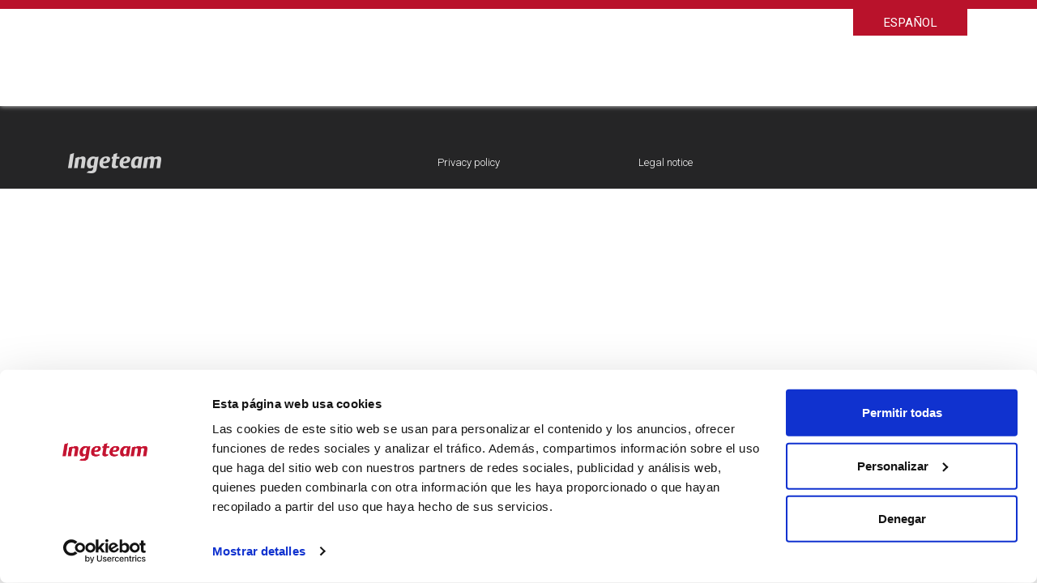

--- FILE ---
content_type: text/html; charset=utf-8
request_url: https://www.ingeteam.com/en-us/marketing/job-offer/job-offer.aspx
body_size: 5019
content:
<!DOCTYPE html>
<html  lang="en-US" prefix="og: http://ogp.me/ns#">
<head id="Head"><meta content="text/html; charset=UTF-8" http-equiv="Content-Type" />
<meta name="REVISIT-AFTER" content="1 DAYS" />
<meta name="RATING" content="GENERAL" />
<meta name="RESOURCE-TYPE" content="DOCUMENT" />
<meta content="text/javascript" http-equiv="Content-Script-Type" />
<meta content="text/css" http-equiv="Content-Style-Type" />
<title>
	Apply for a job
</title><meta id="MetaDescription" name="DESCRIPTION" content="Apply for a job" /><meta id="MetaKeywords" name="KEYWORDS" content="electrical equipment, motors, generators, frequency converters, energy, industry, marine, railway traction" /><meta id="MetaRobots" name="ROBOTS" content="NOINDEX, NOFOLLOW" /><link href="https://fonts.googleapis.com/css2?family=Roboto:wght@300;400;700;900&amp;display=swap&amp;cdv=851" type="text/css" rel="stylesheet"/><link href="https://use.fontawesome.com/releases/v5.10.2/css/all.css?cdv=851" type="text/css" rel="stylesheet"/><link href="/Resources/Shared/stylesheets/dnndefault/7.0.0/default.css?cdv=851" type="text/css" rel="stylesheet"/><link href="/Portals/0/portal.css?cdv=851" type="text/css" rel="stylesheet"/><link href="/Portals/_default/Skins/Ingeteam_Landing_Corp/css/styles.css?v=01.11.03&amp;cdv=851" type="text/css" rel="stylesheet"/><script src="/Resources/libraries/jQuery/01_09_01/jquery.js?cdv=851" type="text/javascript"></script><script src="/Resources/libraries/jQuery-Migrate/01_02_01/jquery-migrate.js?cdv=851" type="text/javascript"></script>
	
	<script> (function(ss,ex){ window.ldfdr=window.ldfdr||function(){(ldfdr._q=ldfdr._q||[]).push([].slice.call(arguments));}; (function(d,s){ fs=d.getElementsByTagName(s)[0]; function ce(src){ var cs=d.createElement(s); cs.src=src; cs.async=1; fs.parentNode.insertBefore(cs,fs); }; ce('https://sc.lfeeder.com/lftracker_v1_'+ss+(ex?'_'+ex:'')+'.js'); })(document,'script'); })('lYNOR8xOOOgaWQJZ'); </script> 
<link rel='SHORTCUT ICON' href='/Portals/0/favicon.ico' type='image/x-icon' /><meta http-equiv="X-UA-Compatible" name="iecompatibility" content="IE=edge" /><meta name="viewport" content="width=device-width,initial-scale=1" /><!-- Google Tag Manager -->
<script>
var dataLayer = [];

(function(w,d,s,l,i){
	w[l]=w[l]||[];
	w[l].push({'gtm.start':new Date().getTime(),event:'gtm.js'});
	var f=d.getElementsByTagName(s)[0],j=d.createElement(s),dl=l!='dataLayer'?'&l='+l:'';
	j.async=true;
	j.src='https://www.googletagmanager.com/gtm.js?id='+i+dl;
	f.parentNode.insertBefore(j,f);
})(window,document,'script','dataLayer','GTM-54CM65X');
</script>
<!-- End Google Tag Manager -->
</head>
<body id="Body">
<!-- Google Tag Manager (noscript) -->
<noscript><iframe src="https://www.googletagmanager.com/ns.html?id=GTM-54CM65X" height="0" width="0" style="display:none;visibility:hidden"></iframe></noscript>
<!-- End Google Tag Manager (noscript) -->

    
    <form method="post" action="/en-us/marketing/job-offer/job-offer.aspx" id="Form" enctype="multipart/form-data">
<div class="aspNetHidden">
<input type="hidden" name="StylesheetManager_TSSM" id="StylesheetManager_TSSM" value="" />
<input type="hidden" name="ScriptManager_TSM" id="ScriptManager_TSM" value="" />
<input type="hidden" name="__EVENTTARGET" id="__EVENTTARGET" value="" />
<input type="hidden" name="__EVENTARGUMENT" id="__EVENTARGUMENT" value="" />
<input type="hidden" name="__VIEWSTATE" id="__VIEWSTATE" value="VT9AVGSMRkQhhPj8ArzxBWLYG8X9w6cPTufq2+kfqalvZuaVBGt+/g0pzrHWo2N5ern2HQXsdWo27sYAoQ7qmjWHKDgwnSiaL0Ylr1EUH9XLPpdTPSvuz4ep9/pVttmeDUM7OHBR4fiob2l+NwsTLnyFETkqYuZUriHCZcDRx4OGTdM+7XoupoPCkyl0NN7otYa4aYPkDPojg3mu7U9menvOvGCEQIoLP6C4DEFHbIbi+D1GtFfe+/aZigcsy+PVdeGildKFjx9R3ABbMw+4emE7jgGWx0qljhb4pOzHqd8s775zDrpBTo+pFEAo2hqYNkjuvnGIeKghQ2H53GKRv3g8EkeQeoTMD8ub4j5cuTpf4/f2Imnww9iHgcRRl3JjwT5DZSHyI1979CX6OYjub+KD4nyk5ZCoWTIMcKMT2tltEQBbBzRMeIv+CompcFXOY4i/uDWyU5mx01ACfjTpYuD5l6wEVFyhT1gaayqWnek0RVAfwyliy4XYNVVlPMKZr3nosYP8hXx8dlU4+wgo6QtV3mdTcMy1Tt+YY1QGJicrP1CRX09bIow0ZSE=" />
</div>

<script type="text/javascript">
//<![CDATA[
var theForm = document.forms['Form'];
if (!theForm) {
    theForm = document.Form;
}
function __doPostBack(eventTarget, eventArgument) {
    if (!theForm.onsubmit || (theForm.onsubmit() != false)) {
        theForm.__EVENTTARGET.value = eventTarget;
        theForm.__EVENTARGUMENT.value = eventArgument;
        theForm.submit();
    }
}
//]]>
</script>


<script src="/WebResource.axd?d=pynGkmcFUV1psnA24l6hQnl4GHlyAui0rNah0Sc74AiJLk3BapDMP0oik8Y1&amp;t=637639002098170069" type="text/javascript"></script>


<script src="/Telerik.Web.UI.WebResource.axd?_TSM_HiddenField_=ScriptManager_TSM&amp;compress=1&amp;_TSM_CombinedScripts_=%3b%3bSystem.Web.Extensions%2c+Version%3d4.0.0.0%2c+Culture%3dneutral%2c+PublicKeyToken%3d31bf3856ad364e35%3aen-US%3aec1d72bf-d715-4b59-834d-4306ebc006a2%3aea597d4b%3ab25378d2" type="text/javascript"></script>
<div class="aspNetHidden">

	<input type="hidden" name="__VIEWSTATEGENERATOR" id="__VIEWSTATEGENERATOR" value="CA0B0334" />
	<input type="hidden" name="__EVENTVALIDATION" id="__EVENTVALIDATION" value="/Nd5Nfg9Sie1e68RDVlH5NLkG5PiKms5RbSG5hxKuZVE7bzdDS6zacbRq2j1U3aafzIT7SLDCRc/nZx0sTGqMKNnpeIZeRZFw2rQOkCe3AoCs0vB" />
</div><script src="/js/dnncore.js?cdv=851" type="text/javascript"></script><script type="text/javascript">
//<![CDATA[
Sys.WebForms.PageRequestManager._initialize('ScriptManager', 'Form', [], [], [], 90, '');
//]]>
</script>

        
        
        




<!--[if lt IE 9]>
<script src="http://html5shiv.googlecode.com/svn/trunk/html5.js"></script>
<script src="/Portals/_default/Skins/Ingeteam_Landing_Corp/bootstrap/js/respond.min.js"></script>
<![endif]-->

<div class="loading-page">
    <!--<div class="lds-roller"><div></div><div></div><div></div><div></div><div></div><div></div><div></div><div></div></div>-->
    <div class="lds-ellipsis"><div></div><div></div><div></div><div></div></div>
</div>
<script>
    $(".loading-page").appendTo("html");
</script><nav id="mobile-menu"></nav>

<div id="siteWrapper"
    class="homepage marketing"
    data-page-name="job-offer"
    data-site-name="INGETEAM">
    <a name="siteWrapper"></a>
    <header id="header">
    <div id="top-header" class="container position-relative">
        <div class="language-header">
            <div class="language-box">
                <div class="language-object" >

   <a href="https://www.ingeteam.com/en-us/marketing/job-offer/job-offer.aspx" class="btn btn-primary btn-sm" title="Español">Español</a>
</div>
            </div>

        </div>
        <div class="row align-items-center">
            <div class="col-auto col-md-3 logo-pad">
                <div class="logo-box p-2">
                    <div id="dnn_LogoPane" class="s_pane DNNEmptyPane"></div>
                </div>
            </div>
            <div class="col-auto col-md-9 ml-auto group-pad text-right">
                <div id="topmenu" class="desktop-menu-pad">
                    <nav id="topNav"></nav>
                </div>
                <div class="mobile-menu-pad pr-3">
                    <a id="hamburger" href="#mobile-menu"><span></span></a>
                </div>
            </div>
        </div>
    </div>
</header>

    <div id="topPane" class="content_block position-relative">
        <section>
            <div id="dnn_TopPane" class="s_pane toppane DNNEmptyPane"></div>
            <div class="contact-form">
                <div class="container">
                    <div class="row justify-content-end">
                        <div class="col-12 col-md-6 col-lg-5">
                            <div id="dnn_TopContactForm" class="s_pane DNNEmptyPane"></div>
                        </div>
                    </div>
                </div>
            </div>
            <div id="dnn_SectorPane" class="s_pane DNNEmptyPane"></div>
        </section>
    </div>
    <div id="pageContent">
        <main id="mainContent" class="container">
            <div class="row">
                <div id="contentMain" class="col-md-12 content_block">
                    <section class="main_pane">
                        <div id="dnn_ContentPane" class="s_pane DNNEmptyPane"></div>
                    </section>
                </div>
            </div>
        </main>
        <div id="fullPane" class="content_block">
            <section>
                <div id="dnn_FullTopPane" class="s_pane DNNEmptyPane"></div>
            </section>
        </div>
        <div id="bottomContent" class="content_block">
            <section class="contact-content position-relative">
                <div id="dnn_ContactMain" class="s_pane contact-main DNNEmptyPane"></div>
                <div class="contact-form">
                    <div class="container">
                        <div class="row justify-content-end">
                            <div class="col-12 col-md-6 col-lg-5">
                                <div id="dnn_ContactForm" class="s_pane DNNEmptyPane"></div>
                            </div>
                        </div>
                    </div>
                </div>
            </section>
        </div>
    </div>
</div>
<footer id="footer">
    <div class="pt-5 text-white">
        <div class="container text-semibold">
            <div class="row justify-content-between text-center">
                <div class="col-12 col-sm-6 col-md-auto mb-3">
                    <span id="dnn_ctl00_lblText" class="Normal"><a href="https://ingeteam.com"><img src="/Portals/_default/Skins/Ingeteam_Landing_Corp/images/ingeteam_white.png" /></a></span>

                </div>
                <div class="col-12 col-sm-6 col-md-auto mb-3">
                    <div id="dnn_Footer_Email" class="DNNEmptyPane"></div>
                </div>
                <div class="col-12 col-sm-6 col-md-auto mb-3">
                    <span id="dnn_ctl01_lblText" class="Normal"><a href="https://www.ingeteam.com/en-us/legal/privacypolicy.aspx">Privacy policy</a></span>

                </div>
                <div class="col-12 col-sm-6 col-md-auto mb-3">
                    <span id="dnn_ctl02_lblText" class="Normal"><a href="https://www.ingeteam.com/en-us/legal/legalnotice.aspx">Legal notice</a></span>

                </div>
                <div class="col-12 col-sm-6 col-md-auto mb-3">

                </div>
                <div class="col-12 col-sm-6 col-md-auto mb-3">
                    <div id="dnn_Footer_Social" class="DNNEmptyPane"></div>
                </div>
            </div>
        </div>
    </div>
</footer><!--CDF(Css|https://fonts.googleapis.com/css2?family=Roboto:wght@300;400;700;900&display=swap&cdv=851)-->
<!--CDF(Css|https://use.fontawesome.com/releases/v5.10.2/css/all.css?cdv=851)-->
<!--CDF(Css|/Portals/_default/Skins/Ingeteam_Landing_Corp/css/styles.css?v=01.11.03&cdv=851)-->
<script src="/Portals/_default/Skins/Ingeteam_Landing_Corp/js/main.min.js?v=01.11.03" type="text/javascript"></script>
<link href="/Portals/_default/Skins/Ingeteam_Landing_Corp//css/styles_bottom.min.css?v=01.11.03" type="text/css" rel="stylesheet" />
	

        <input name="ScrollTop" type="hidden" id="ScrollTop" />
        <input name="__dnnVariable" type="hidden" id="__dnnVariable" autocomplete="off" />
        
    

<script type="text/javascript">
//<![CDATA[
window.__TsmHiddenField = $get('ScriptManager_TSM');//]]>
</script>
</form>
    <!--CDF(Javascript|/js/dnncore.js?cdv=851)--><!--CDF(Css|/Resources/Shared/stylesheets/dnndefault/7.0.0/default.css?cdv=851)--><!--CDF(Css|/Portals/0/portal.css?cdv=851)--><!--CDF(Javascript|/Resources/libraries/jQuery/01_09_01/jquery.js?cdv=851)--><!--CDF(Javascript|/Resources/libraries/jQuery-Migrate/01_02_01/jquery-migrate.js?cdv=851)-->
    

</body>
</html>

--- FILE ---
content_type: application/javascript
request_url: https://www.ingeteam.com/Portals/_default/Skins/Ingeteam_Landing_Corp/js/main.min.js?v=01.11.03
body_size: 82497
content:
/**!
 * @fileOverview Kickass library to create and place poppers near their reference elements.
 * @version 1.16.1
 * @license
 * Copyright (c) 2016 Federico Zivolo and contributors
 *
 * Permission is hereby granted, free of charge, to any person obtaining a copy
 * of this software and associated documentation files (the "Software"), to deal
 * in the Software without restriction, including without limitation the rights
 * to use, copy, modify, merge, publish, distribute, sublicense, and/or sell
 * copies of the Software, and to permit persons to whom the Software is
 * furnished to do so, subject to the following conditions:
 *
 * The above copyright notice and this permission notice shall be included in all
 * copies or substantial portions of the Software.
 *
 * THE SOFTWARE IS PROVIDED "AS IS", WITHOUT WARRANTY OF ANY KIND, EXPRESS OR
 * IMPLIED, INCLUDING BUT NOT LIMITED TO THE WARRANTIES OF MERCHANTABILITY,
 * FITNESS FOR A PARTICULAR PURPOSE AND NONINFRINGEMENT. IN NO EVENT SHALL THE
 * AUTHORS OR COPYRIGHT HOLDERS BE LIABLE FOR ANY CLAIM, DAMAGES OR OTHER
 * LIABILITY, WHETHER IN AN ACTION OF CONTRACT, TORT OR OTHERWISE, ARISING FROM,
 * OUT OF OR IN CONNECTION WITH THE SOFTWARE OR THE USE OR OTHER DEALINGS IN THE
 * SOFTWARE.
 */
function setMobileMenu(){$('<div id="mainform"><\/div>').appendTo("#Body");$("#Form").appendTo("#mainform");return $("nav#mobile-menu").mmenu({extensions:["border-full","position-right"],offCanvas:{zposition:"front"},navbar:{},slidingSubmenus:!0,onClick:{close:!0}})}function setDynamicMenus(n){var t=getMenuArray(n);desktopmenu=getDesktopMenu(t);$("#topNav").append(desktopmenu);mobilemenu=getMobileMenu(t);$("#mobile-menu").append(mobilemenu);console.log("menu")}function getMenuArray(n){var r=document.location.href,u=document.location.hash,f,t,i;if(u&&(r=r.replace(u,"")),f=`<li class="m_item"><a href="${r}#{{itemName}}">{{itemName}}</a></li>`,t=[],n.each((n,i)=>{let r=$(i).attr("id");typeof r=="undefined"&&(r=$(i).prop("id"));let u="";r!="corpweb"&&(u=f.replace("{{itemName}}",r).replace("{{itemName}}",r));t.push(u)}),i=$("div#corpweb"),i.length){const n=$(i).data("url"),r=$(i).data("text"),u=`<li class="m_item"><a href="${n}" id="ga-corporate" target="_blank">${r}</a></li>`;t.push(u)}return t}function getDesktopMenu(n){return'<ul class="level-0">{{menuList}}<\/ul>'.replace("{{menuList}}",n.join(""))}function getMobileMenu(n){return'<ul class="mm-listview">{{menuList}}<\/ul>'.replace("{{menuList}}",n.join(""))}function resetHeaderImage(n){var u;if($("#header.bg-image").length){var f=$(window).width(),r=$(window).height(),i=r/f,t="-orig";i>=.5625&&(t="-169");i>=.75&&(t="-43");i>=1&&(t="-11");i>=1.5&&(t="-23");u=$("#header.bg-image").css("background-image");u.indexOf(t+".jpg")<0&&$("#header.bg-image").css({"background-image":"url(/Portals/_default/Skins/Ingeteam_Landing_Corp/images/home-bg"+t+".jpg)"});n==="Home"&&$("#header.bg-image").css({height:r+"px"})}}if(function(n,t){typeof exports=="object"&&typeof module!="undefined"?module.exports=t():typeof define=="function"&&define.amd?define(t):n.Popper=t()}(this,function(){"use strict";function ii(n){var t=!1;return function(){t||(t=!0,window.Promise.resolve().then(function(){t=!1;n()}))}}function ri(n){var t=!1;return function(){t||(t=!0,setTimeout(function(){t=!1;n()},ti))}}function it(n){return n&&{}.toString.call(n)==="[object Function]"}function i(n,t){if(n.nodeType!==1)return[];var r=n.ownerDocument.defaultView,i=r.getComputedStyle(n,null);return t?i[t]:i}function v(n){return n.nodeName==="HTML"?n:n.parentNode||n.host}function s(n){if(!n)return document.body;switch(n.nodeName){case"HTML":case"BODY":return n.ownerDocument.body;case"#document":return n.body}var t=i(n),r=t.overflow,u=t.overflowX,f=t.overflowY;return/(auto|scroll|overlay)/.test(r+f+u)?n:s(v(n))}function rt(n){return n&&n.referenceNode?n.referenceNode:n}function r(n){return n===11?ut:n===10?ft:ut||ft}function u(n){var e,t,f;if(!n)return document.documentElement;for(e=r(10)?document.body:null,t=n.offsetParent||null;t===e&&n.nextElementSibling;)t=(n=n.nextElementSibling).offsetParent;return(f=t&&t.nodeName,!f||f==="BODY"||f==="HTML")?n?n.ownerDocument.documentElement:document.documentElement:["TH","TD","TABLE"].indexOf(t.nodeName)!==-1&&i(t,"position")==="static"?u(t):t}function ei(n){var t=n.nodeName;return t==="BODY"?!1:t==="HTML"||u(n.firstElementChild)===n}function y(n){return n.parentNode!==null?y(n.parentNode):n}function c(n,t){var i,f;if(!n||!n.nodeType||!t||!t.nodeType)return document.documentElement;var e=n.compareDocumentPosition(t)&Node.DOCUMENT_POSITION_FOLLOWING,o=e?n:t,s=e?t:n,r=document.createRange();return(r.setStart(o,0),r.setEnd(s,0),i=r.commonAncestorContainer,n!==i&&t!==i||o.contains(s))?ei(i)?i:u(i):(f=y(n),f.host?c(f.host,t):c(n,y(t).host))}function f(n){var f=arguments.length>1&&arguments[1]!==undefined?arguments[1]:"top",t=f==="top"?"scrollTop":"scrollLeft",i=n.nodeName,r,u;return i==="BODY"||i==="HTML"?(r=n.ownerDocument.documentElement,u=n.ownerDocument.scrollingElement||r,u[t]):n[t]}function oi(n,t){var e=arguments.length>2&&arguments[2]!==undefined?arguments[2]:!1,r=f(t,"top"),u=f(t,"left"),i=e?-1:1;return n.top+=r*i,n.bottom+=r*i,n.left+=u*i,n.right+=u*i,n}function et(n,t){var i=t==="x"?"Left":"Top",r=i==="Left"?"Right":"Bottom";return parseFloat(n["border"+i+"Width"])+parseFloat(n["border"+r+"Width"])}function ot(n,t,i,u){return Math.max(t["offset"+n],t["scroll"+n],i["client"+n],i["offset"+n],i["scroll"+n],r(10)?parseInt(i["offset"+n])+parseInt(u["margin"+(n==="Height"?"Top":"Left")])+parseInt(u["margin"+(n==="Height"?"Bottom":"Right")]):0)}function st(n){var i=n.body,t=n.documentElement,u=r(10)&&getComputedStyle(t);return{height:ot("Height",i,t,u),width:ot("Width",i,t,u)}}function t(t){return n({},t,{right:t.left+t.width,bottom:t.top+t.height})}function p(n){var u={},o,s,l;try{r(10)?(u=n.getBoundingClientRect(),o=f(n,"top"),s=f(n,"left"),u.top+=o,u.left+=s,u.bottom+=o,u.right+=s):u=n.getBoundingClientRect()}catch(p){}var e={left:u.left,top:u.top,width:u.right-u.left,height:u.bottom-u.top},a=n.nodeName==="HTML"?st(n.ownerDocument):{},v=a.width||n.clientWidth||e.width,y=a.height||n.clientHeight||e.height,h=n.offsetWidth-v,c=n.offsetHeight-y;return(h||c)&&(l=i(n),h-=et(l,"x"),c-=et(l,"y"),e.width-=h,e.height-=c),t(e)}function w(n,u){var w=arguments.length>2&&arguments[2]!==undefined?arguments[2]:!1,b=r(10),k=u.nodeName==="HTML",o=p(n),e=p(u),a=s(n),h=i(u),v=parseFloat(h.borderTopWidth),y=parseFloat(h.borderLeftWidth),f,c,l;return w&&k&&(e.top=Math.max(e.top,0),e.left=Math.max(e.left,0)),f=t({top:o.top-e.top-v,left:o.left-e.left-y,width:o.width,height:o.height}),f.marginTop=0,f.marginLeft=0,!b&&k&&(c=parseFloat(h.marginTop),l=parseFloat(h.marginLeft),f.top-=v-c,f.bottom-=v-c,f.left-=y-l,f.right-=y-l,f.marginTop=c,f.marginLeft=l),(b&&!w?u.contains(a):u===a&&a.nodeName!=="BODY")&&(f=oi(f,u)),f}function ci(n){var u=arguments.length>1&&arguments[1]!==undefined?arguments[1]:!1,i=n.ownerDocument.documentElement,r=w(n,i),e=Math.max(i.clientWidth,window.innerWidth||0),o=Math.max(i.clientHeight,window.innerHeight||0),s=u?0:f(i),h=u?0:f(i,"left"),c={top:s-r.top+r.marginTop,left:h-r.left+r.marginLeft,width:e,height:o};return t(c)}function ht(n){var r=n.nodeName,t;return r==="BODY"||r==="HTML"?!1:i(n,"position")==="fixed"?!0:(t=v(n),!t)?!1:ht(t)}function ct(n){if(!n||!n.parentElement||r())return document.documentElement;for(var t=n.parentElement;t&&i(t,"transform")==="none";)t=t.parentElement;return t||document.documentElement}function b(n,t,i,r){var h=arguments.length>4&&arguments[4]!==undefined?arguments[4]:!1,u={top:0,left:0},l=h?ct(n):c(n,rt(t)),e,f,o;if(r==="viewport")u=ci(l,h);else if(e=void 0,r==="scrollParent"?(e=s(v(t)),e.nodeName==="BODY"&&(e=n.ownerDocument.documentElement)):e=r==="window"?n.ownerDocument.documentElement:r,f=w(e,l,h),e.nodeName!=="HTML"||ht(l))u=f;else{var a=st(n.ownerDocument),y=a.height,p=a.width;u.top+=f.top-f.marginTop;u.bottom=y+f.top;u.left+=f.left-f.marginLeft;u.right=p+f.left}return i=i||0,o=typeof i=="number",u.left+=o?i:i.left||0,u.top+=o?i:i.top||0,u.right-=o?i:i.right||0,u.bottom-=o?i:i.bottom||0,u}function li(n){var t=n.width,i=n.height;return t*i}function lt(t,i,r,u,f){var l=arguments.length>5&&arguments[5]!==undefined?arguments[5]:0;if(t.indexOf("auto")===-1)return t;var e=b(r,u,l,f),o={top:{width:e.width,height:i.top-e.top},right:{width:e.right-i.right,height:e.height},bottom:{width:e.width,height:e.bottom-i.bottom},left:{width:i.left-e.left,height:e.height}},s=Object.keys(o).map(function(t){return n({key:t},o[t],{area:li(o[t])})}).sort(function(n,t){return t.area-n.area}),h=s.filter(function(n){var t=n.width,i=n.height;return t>=r.clientWidth&&i>=r.clientHeight}),a=h.length>0?h[0].key:s[0].key,c=t.split("-")[1];return a+(c?"-"+c:"")}function at(n,t,i){var r=arguments.length>3&&arguments[3]!==undefined?arguments[3]:null,u=r?ct(t):c(t,rt(i));return w(i,u,r)}function vt(n){var i=n.ownerDocument.defaultView,t=i.getComputedStyle(n),r=parseFloat(t.marginTop||0)+parseFloat(t.marginBottom||0),u=parseFloat(t.marginLeft||0)+parseFloat(t.marginRight||0);return{width:n.offsetWidth+u,height:n.offsetHeight+r}}function l(n){var t={left:"right",right:"left",bottom:"top",top:"bottom"};return n.replace(/left|right|bottom|top/g,function(n){return t[n]})}function yt(n,t,i){i=i.split("-")[0];var r=vt(n),e={width:r.width,height:r.height},u=["right","left"].indexOf(i)!==-1,o=u?"top":"left",f=u?"left":"top",s=u?"height":"width",h=u?"width":"height";return e[o]=t[o]+t[s]/2-r[s]/2,e[f]=i===f?t[f]-r[h]:t[l(f)],e}function h(n,t){return Array.prototype.find?n.find(t):n.filter(t)[0]}function ai(n,t,i){if(Array.prototype.findIndex)return n.findIndex(function(n){return n[t]===i});var r=h(n,function(n){return n[t]===i});return n.indexOf(r)}function pt(n,i,r){var u=r===undefined?n:n.slice(0,ai(n,"name",r));return u.forEach(function(n){n["function"]&&console.warn("`modifier.function` is deprecated, use `modifier.fn`!");var r=n["function"]||n.fn;n.enabled&&it(r)&&(i.offsets.popper=t(i.offsets.popper),i.offsets.reference=t(i.offsets.reference),i=r(i,n))}),i}function vi(){if(!this.state.isDestroyed){var n={instance:this,styles:{},arrowStyles:{},attributes:{},flipped:!1,offsets:{}};if(n.offsets.reference=at(this.state,this.popper,this.reference,this.options.positionFixed),n.placement=lt(this.options.placement,n.offsets.reference,this.popper,this.reference,this.options.modifiers.flip.boundariesElement,this.options.modifiers.flip.padding),n.originalPlacement=n.placement,n.positionFixed=this.options.positionFixed,n.offsets.popper=yt(this.popper,n.offsets.reference,n.placement),n.offsets.popper.position=this.options.positionFixed?"fixed":"absolute",n=pt(this.modifiers,n),this.state.isCreated)this.options.onUpdate(n);else{this.state.isCreated=!0;this.options.onCreate(n)}}}function wt(n,t){return n.some(function(n){var i=n.name,r=n.enabled;return r&&i===t})}function k(n){for(var i,r,u=[!1,"ms","Webkit","Moz","O"],f=n.charAt(0).toUpperCase()+n.slice(1),t=0;t<u.length;t++)if(i=u[t],r=i?""+i+f:n,typeof document.body.style[r]!="undefined")return r;return null}function yi(){return this.state.isDestroyed=!0,wt(this.modifiers,"applyStyle")&&(this.popper.removeAttribute("x-placement"),this.popper.style.position="",this.popper.style.top="",this.popper.style.left="",this.popper.style.right="",this.popper.style.bottom="",this.popper.style.willChange="",this.popper.style[k("transform")]=""),this.disableEventListeners(),this.options.removeOnDestroy&&this.popper.parentNode.removeChild(this.popper),this}function bt(n){var t=n.ownerDocument;return t?t.defaultView:window}function kt(n,t,i,r){var f=n.nodeName==="BODY",u=f?n.ownerDocument.defaultView:n;u.addEventListener(t,i,{passive:!0});f||kt(s(u.parentNode),t,i,r);r.push(u)}function pi(n,t,i,r){i.updateBound=r;bt(n).addEventListener("resize",i.updateBound,{passive:!0});var u=s(n);return kt(u,"scroll",i.updateBound,i.scrollParents),i.scrollElement=u,i.eventsEnabled=!0,i}function wi(){this.state.eventsEnabled||(this.state=pi(this.reference,this.options,this.state,this.scheduleUpdate))}function bi(n,t){return bt(n).removeEventListener("resize",t.updateBound),t.scrollParents.forEach(function(n){n.removeEventListener("scroll",t.updateBound)}),t.updateBound=null,t.scrollParents=[],t.scrollElement=null,t.eventsEnabled=!1,t}function ki(){this.state.eventsEnabled&&(cancelAnimationFrame(this.scheduleUpdate),this.state=bi(this.reference,this.state))}function d(n){return n!==""&&!isNaN(parseFloat(n))&&isFinite(n)}function g(n,t){Object.keys(t).forEach(function(i){var r="";["width","height","top","right","bottom","left"].indexOf(i)!==-1&&d(t[i])&&(r="px");n.style[i]=t[i]+r})}function di(n,t){Object.keys(t).forEach(function(i){var r=t[i];r!==!1?n.setAttribute(i,t[i]):n.removeAttribute(i)})}function gi(n){return g(n.instance.popper,n.styles),di(n.instance.popper,n.attributes),n.arrowElement&&Object.keys(n.arrowStyles).length&&g(n.arrowElement,n.arrowStyles),n}function nr(n,t,i,r,u){var f=at(u,t,n,i.positionFixed),e=lt(i.placement,f,t,n,i.modifiers.flip.boundariesElement,i.modifiers.flip.padding);return t.setAttribute("x-placement",e),g(t,{position:i.positionFixed?"fixed":"absolute"}),i}function tr(n,t){var u=n.offsets,i=u.popper,l=u.reference,r=Math.round,a=Math.floor,f=function(n){return n},e=r(l.width),o=r(i.width),v=["left","right"].indexOf(n.placement)!==-1,s=n.placement.indexOf("-")!==-1,y=e%2==o%2,p=e%2==1&&o%2==1,h=t?v||s||y?r:a:f,c=t?r:f;return{left:h(p&&!s&&t?i.left-1:i.left),top:c(i.top),bottom:c(i.bottom),right:h(i.right)}}function rr(t,i){var g=i.x,nt=i.y,tt=t.offsets.popper,c=h(t.instance.modifiers,function(n){return n.name==="applyStyle"}).gpuAcceleration,w,b,d;c!==undefined&&console.warn("WARNING: `gpuAcceleration` option moved to `computeStyle` modifier and will not be supported in future versions of Popper.js!");var it=c!==undefined?c:i.gpuAcceleration,e=u(t.instance.popper),v=p(e),r={position:tt.position},f=tr(t,window.devicePixelRatio<2||!ir),o=g==="bottom"?"top":"bottom",s=nt==="right"?"left":"right",y=k("transform"),l=void 0,a=void 0;return a=o==="bottom"?e.nodeName==="HTML"?-e.clientHeight+f.bottom:-v.height+f.bottom:f.top,l=s==="right"?e.nodeName==="HTML"?-e.clientWidth+f.right:-v.width+f.right:f.left,it&&y?(r[y]="translate3d("+l+"px, "+a+"px, 0)",r[o]=0,r[s]=0,r.willChange="transform"):(w=o==="bottom"?-1:1,b=s==="right"?-1:1,r[o]=a*w,r[s]=l*b,r.willChange=o+", "+s),d={"x-placement":t.placement},t.attributes=n({},d,t.attributes),t.styles=n({},r,t.styles),t.arrowStyles=n({},t.offsets.arrow,t.arrowStyles),t}function dt(n,t,i){var u=h(n,function(n){var i=n.name;return i===t}),f=!!u&&n.some(function(n){return n.name===i&&n.enabled&&n.order<u.order}),r,e;return f||(r="`"+t+"`",e="`"+i+"`",console.warn(e+" modifier is required by "+r+" modifier in order to work, be sure to include it before "+r+"!")),f}function ur(n,r){var c,f;if(!dt(n.instance.modifiers,"arrow","keepTogether"))return n;if(f=r.element,typeof f=="string"){if(f=n.instance.popper.querySelector(f),!f)return n}else if(!n.instance.popper.contains(f))return console.warn("WARNING: `arrow.element` must be child of its popper element!"),n;var k=n.placement.split("-")[0],w=n.offsets,h=w.popper,o=w.reference,l=["left","right"].indexOf(k)!==-1,v=l?"height":"width",y=l?"Top":"Left",u=y.toLowerCase(),d=l?"left":"top",a=l?"bottom":"right",s=vt(f)[v];o[a]-s<h[u]&&(n.offsets.popper[u]-=h[u]-(o[a]-s));o[u]+s>h[a]&&(n.offsets.popper[u]+=o[u]+s-h[a]);n.offsets.popper=t(n.offsets.popper);var g=o[u]+o[v]/2-s/2,b=i(n.instance.popper),nt=parseFloat(b["margin"+y]),tt=parseFloat(b["border"+y+"Width"]),p=g-n.offsets.popper[u]-nt-tt;return p=Math.max(Math.min(h[v]-s,p),0),n.arrowElement=f,n.offsets.arrow=(c={},e(c,u,Math.round(p)),e(c,d,""),c),n}function fr(n){return n==="end"?"start":n==="start"?"end":n}function ni(n){var r=arguments.length>1&&arguments[1]!==undefined?arguments[1]:!1,t=nt.indexOf(n),i=nt.slice(t+1).concat(nt.slice(0,t));return r?i.reverse():i}function er(t,i){if(wt(t.instance.modifiers,"inner")||t.flipped&&t.placement===t.originalPlacement)return t;var e=b(t.instance.popper,t.instance.reference,i.padding,i.boundariesElement,t.positionFixed),r=t.placement.split("-")[0],o=l(r),u=t.placement.split("-")[1]||"",f=[];switch(i.behavior){case tt.FLIP:f=[r,o];break;case tt.CLOCKWISE:f=ni(r);break;case tt.COUNTERCLOCKWISE:f=ni(r,!0);break;default:f=i.behavior}return f.forEach(function(s,h){if(r!==s||f.length===h+1)return t;r=t.placement.split("-")[0];o=l(r);var a=t.offsets.popper,y=t.offsets.reference,c=Math.floor,d=r==="left"&&c(a.right)>c(y.left)||r==="right"&&c(a.left)<c(y.right)||r==="top"&&c(a.bottom)>c(y.top)||r==="bottom"&&c(a.top)<c(y.bottom),p=c(a.left)<c(e.left),w=c(a.right)>c(e.right),b=c(a.top)<c(e.top),k=c(a.bottom)>c(e.bottom),g=r==="left"&&p||r==="right"&&w||r==="top"&&b||r==="bottom"&&k,v=["top","bottom"].indexOf(r)!==-1,tt=!!i.flipVariations&&(v&&u==="start"&&p||v&&u==="end"&&w||!v&&u==="start"&&b||!v&&u==="end"&&k),it=!!i.flipVariationsByContent&&(v&&u==="start"&&w||v&&u==="end"&&p||!v&&u==="start"&&k||!v&&u==="end"&&b),nt=tt||it;(d||g||nt)&&(t.flipped=!0,(d||g)&&(r=f[h+1]),nt&&(u=fr(u)),t.placement=r+(u?"-"+u:""),t.offsets.popper=n({},t.offsets.popper,yt(t.instance.popper,t.offsets.reference,t.placement)),t=pt(t.instance.modifiers,t,"flip"))}),t}function or(n){var o=n.offsets,u=o.popper,i=o.reference,s=n.placement.split("-")[0],r=Math.floor,f=["top","bottom"].indexOf(s)!==-1,e=f?"right":"bottom",t=f?"left":"top",h=f?"width":"height";return u[e]<r(i[t])&&(n.offsets.popper[t]=r(i[t])-u[h]),u[t]>r(i[e])&&(n.offsets.popper[t]=r(i[e])),n}function sr(n,i,r,u){var h=n.match(/((?:\-|\+)?\d*\.?\d*)(.*)/),e=+h[1],f=h[2],o,c,s;if(!e)return n;if(f.indexOf("%")===0){o=void 0;switch(f){case"%p":o=r;break;case"%":case"%r":default:o=u}return c=t(o),c[i]/100*e}return f==="vh"||f==="vw"?(s=void 0,s=f==="vh"?Math.max(document.documentElement.clientHeight,window.innerHeight||0):Math.max(document.documentElement.clientWidth,window.innerWidth||0),s/100*e):e}function hr(n,t,i,r){var s=[0,0],c=["right","left"].indexOf(r)!==-1,u=n.split(/(\+|\-)/).map(function(n){return n.trim()}),f=u.indexOf(h(u,function(n){return n.search(/,|\s/)!==-1})),o,e;return u[f]&&u[f].indexOf(",")===-1&&console.warn("Offsets separated by white space(s) are deprecated, use a comma (,) instead."),o=/\s*,\s*|\s+/,e=f!==-1?[u.slice(0,f).concat([u[f].split(o)[0]]),[u[f].split(o)[1]].concat(u.slice(f+1))]:[u],e=e.map(function(n,r){var f=(r===1?!c:c)?"height":"width",u=!1;return n.reduce(function(n,t){return n[n.length-1]===""&&["+","-"].indexOf(t)!==-1?(n[n.length-1]=t,u=!0,n):u?(n[n.length-1]+=t,u=!1,n):n.concat(t)},[]).map(function(n){return sr(n,f,t,i)})}),e.forEach(function(n,t){n.forEach(function(i,r){d(i)&&(s[t]+=i*(n[r-1]==="-"?-1:1))})}),s}function cr(n,t){var f=t.offset,o=n.placement,e=n.offsets,i=e.popper,s=e.reference,u=o.split("-")[0],r=void 0;return r=d(+f)?[+f,0]:hr(f,i,s,u),u==="left"?(i.top+=r[0],i.left-=r[1]):u==="right"?(i.top+=r[0],i.left+=r[1]):u==="top"?(i.left+=r[0],i.top-=r[1]):u==="bottom"&&(i.left+=r[0],i.top+=r[1]),n.popper=i,n}function lr(t,i){var s=i.boundariesElement||u(t.instance.popper),o;t.instance.reference===s&&(s=u(s));var h=k("transform"),f=t.instance.popper.style,c=f.top,l=f.left,a=f[h];f.top="";f.left="";f[h]="";o=b(t.instance.popper,t.instance.reference,i.padding,s,t.positionFixed);f.top=c;f.left=l;f[h]=a;i.boundaries=o;var v=i.priority,r=t.offsets.popper,y={primary:function(n){var t=r[n];return r[n]<o[n]&&!i.escapeWithReference&&(t=Math.max(r[n],o[n])),e({},n,t)},secondary:function(n){var t=n==="right"?"left":"top",u=r[t];return r[n]>o[n]&&!i.escapeWithReference&&(u=Math.min(r[t],o[n]-(n==="right"?r.width:r.height))),e({},t,u)}};return v.forEach(function(t){var i=["left","top"].indexOf(t)!==-1?"primary":"secondary";r=n({},r,y[i](t))}),t.offsets.popper=r,t}function ar(t){var u=t.placement,l=u.split("-")[0],f=u.split("-")[1];if(f){var o=t.offsets,r=o.reference,s=o.popper,h=["bottom","top"].indexOf(l)!==-1,i=h?"left":"top",c=h?"width":"height",a={start:e({},i,r[i]),end:e({},i,r[i]+r[c]-s[c])};t.offsets.popper=n({},s,a[f])}return t}function vr(n){if(!dt(n.instance.modifiers,"hide","preventOverflow"))return n;var t=n.offsets.reference,i=h(n.instance.modifiers,function(n){return n.name==="preventOverflow"}).boundaries;if(t.bottom<i.top||t.left>i.right||t.top>i.bottom||t.right<i.left){if(n.hide===!0)return n;n.hide=!0;n.attributes["x-out-of-boundaries"]=""}else{if(n.hide===!1)return n;n.hide=!1;n.attributes["x-out-of-boundaries"]=!1}return n}function yr(n){var u=n.placement,i=u.split("-")[0],f=n.offsets,r=f.popper,o=f.reference,e=["left","right"].indexOf(i)!==-1,s=["top","left"].indexOf(i)===-1;return r[e?"left":"top"]=o[i]-(s?r[e?"width":"height"]:0),n.placement=l(u),n.offsets.popper=t(r),n}var o=typeof window!="undefined"&&typeof document!="undefined"&&typeof navigator!="undefined",ti=function(){for(var t=["Edge","Trident","Firefox"],n=0;n<t.length;n+=1)if(o&&navigator.userAgent.indexOf(t[n])>=0)return 1;return 0}(),ui=o&&window.Promise,fi=ui?ii:ri,ut=o&&!!(window.MSInputMethodContext&&document.documentMode),ft=o&&/MSIE 10/.test(navigator.userAgent),si=function(n,t){if(!(n instanceof t))throw new TypeError("Cannot call a class as a function");},hi=function(){function n(n,t){for(var i,r=0;r<t.length;r++)i=t[r],i.enumerable=i.enumerable||!1,i.configurable=!0,"value"in i&&(i.writable=!0),Object.defineProperty(n,i.key,i)}return function(t,i,r){return i&&n(t.prototype,i),r&&n(t,r),t}}(),e=function(n,t,i){return t in n?Object.defineProperty(n,t,{value:i,enumerable:!0,configurable:!0,writable:!0}):n[t]=i,n},n=Object.assign||function(n){for(var i,r,t=1;t<arguments.length;t++){i=arguments[t];for(r in i)Object.prototype.hasOwnProperty.call(i,r)&&(n[r]=i[r])}return n},ir=o&&/Firefox/i.test(navigator.userAgent),gt=["auto-start","auto","auto-end","top-start","top","top-end","right-start","right","right-end","bottom-end","bottom","bottom-start","left-end","left","left-start"],nt=gt.slice(3),tt={FLIP:"flip",CLOCKWISE:"clockwise",COUNTERCLOCKWISE:"counterclockwise"},pr={shift:{order:100,enabled:!0,fn:ar},offset:{order:200,enabled:!0,fn:cr,offset:0},preventOverflow:{order:300,enabled:!0,fn:lr,priority:["left","right","top","bottom"],padding:5,boundariesElement:"scrollParent"},keepTogether:{order:400,enabled:!0,fn:or},arrow:{order:500,enabled:!0,fn:ur,element:"[x-arrow]"},flip:{order:600,enabled:!0,fn:er,behavior:"flip",padding:5,boundariesElement:"viewport",flipVariations:!1,flipVariationsByContent:!1},inner:{order:700,enabled:!1,fn:yr},hide:{order:800,enabled:!0,fn:vr},computeStyle:{order:850,enabled:!0,fn:rr,gpuAcceleration:!0,x:"bottom",y:"right"},applyStyle:{order:900,enabled:!0,fn:gi,onLoad:nr,gpuAcceleration:undefined}},wr={placement:"bottom",positionFixed:!1,eventsEnabled:!0,removeOnDestroy:!1,onCreate:function(){},onUpdate:function(){},modifiers:pr},a=function(){function t(i,r){var u=this,f=arguments.length>2&&arguments[2]!==undefined?arguments[2]:{},e;si(this,t);this.scheduleUpdate=function(){return requestAnimationFrame(u.update)};this.update=fi(this.update.bind(this));this.options=n({},t.Defaults,f);this.state={isDestroyed:!1,isCreated:!1,scrollParents:[]};this.reference=i&&i.jquery?i[0]:i;this.popper=r&&r.jquery?r[0]:r;this.options.modifiers={};Object.keys(n({},t.Defaults.modifiers,f.modifiers)).forEach(function(i){u.options.modifiers[i]=n({},t.Defaults.modifiers[i]||{},f.modifiers?f.modifiers[i]:{})});this.modifiers=Object.keys(this.options.modifiers).map(function(t){return n({name:t},u.options.modifiers[t])}).sort(function(n,t){return n.order-t.order});this.modifiers.forEach(function(n){if(n.enabled&&it(n.onLoad))n.onLoad(u.reference,u.popper,u.options,n,u.state)});this.update();e=this.options.eventsEnabled;e&&this.enableEventListeners();this.state.eventsEnabled=e}return hi(t,[{key:"update",value:function(){return vi.call(this)}},{key:"destroy",value:function(){return yi.call(this)}},{key:"enableEventListeners",value:function(){return wi.call(this)}},{key:"disableEventListeners",value:function(){return ki.call(this)}}]),t}();return a.Utils=(typeof window!="undefined"?window:global).PopperUtils,a.placements=gt,a.Defaults=wr,a}),function(n,t){typeof define=="function"&&define.amd?define(["jquery"],t):typeof exports=="object"?module.exports=t(require("jquery")):n.jquery_mmenu_all_js=t(n.jQuery)}(this,function(n){
/*!
 * jQuery mmenu v7.3.3
 * @requires jQuery 1.7.0 or later
 *
 * mmenujs.com
 *
 * Copyright (c) Fred Heusschen
 * www.frebsite.nl
 *
 * License: CC-BY-NC-4.0
 * http://creativecommons.org/licenses/by-nc/4.0/
 */
return!function(t){var e,i,u,f,o,r="mmenu";t[r]&&t[r].version>"7.3.3"||(t[r]=function(n,t,i){return this.$menu=n,this._api=["bind","getInstance","initPanels","openPanel","closePanel","closeAllPanels","setSelected"],this.opts=t,this.conf=i,this.vars={},this.cbck={},this.mtch={},"function"==typeof this.___deprecated&&this.___deprecated(),this._initWrappers(),this._initAddons(),this._initExtensions(),this._initHooks(),this._initMenu(),this._initPanels(),this._initOpened(),this._initAnchors(),this._initMatchMedia(),"function"==typeof this.___debug&&this.___debug(),this},t[r].version="7.3.3",t[r].uniqueId=0,t[r].wrappers={},t[r].addons={},t[r].defaults={hooks:{},extensions:[],wrappers:[],navbar:{add:!0,title:"Menu",titleLink:"parent"},onClick:{setSelected:!0},slidingSubmenus:!0},t[r].configuration={classNames:{divider:"Divider",inset:"Inset",nolistview:"NoListview",nopanel:"NoPanel",panel:"Panel",selected:"Selected",spacer:"Spacer",vertical:"Vertical"},clone:!1,language:null,openingInterval:25,panelNodetype:"ul, ol, div",transitionDuration:400},t[r].prototype={getInstance:function(){return this},initPanels:function(n){this._initPanels(n)},openPanel:function(n,f){var s,h,e,o,c,l;if(this.trigger("openPanel:before",n),n&&n.length&&(n.is("."+i.panel)||(n=n.closest("."+i.panel)),n.is("."+i.panel))){if(s=this,"boolean"!=typeof f&&(f=!0),n.parent("."+i.listitem+"_vertical").length)n.parents("."+i.listitem+"_vertical").addClass(i.listitem+"_opened").children("."+i.panel).removeClass(i.hidden),this.openPanel(n.parents("."+i.panel).not(function(){return t(this).parent("."+i.listitem+"_vertical").length}).first()),this.trigger("openPanel:start",n),this.trigger("openPanel:finish",n);else{if(n.hasClass(i.panel+"_opened"))return;if(h=this.$pnls.children("."+i.panel),e=this.$pnls.children("."+i.panel+"_opened"),!t[r].support.csstransitions)return e.addClass(i.hidden).removeClass(i.panel+"_opened"),n.removeClass(i.hidden).addClass(i.panel+"_opened"),this.trigger("openPanel:start",n),void this.trigger("openPanel:finish",n);for(h.not(n).removeClass(i.panel+"_opened-parent"),o=n.data(u.parent);o;)(o=o.closest("."+i.panel)).parent("."+i.listitem+"_vertical").length||o.addClass(i.panel+"_opened-parent"),o=o.data(u.parent);h.removeClass(i.panel+"_highest").not(e).not(n).addClass(i.hidden);n.removeClass(i.hidden);c=function(){e.removeClass(i.panel+"_opened");n.addClass(i.panel+"_opened");n.hasClass(i.panel+"_opened-parent")?(e.addClass(i.panel+"_highest"),n.removeClass(i.panel+"_opened-parent")):(e.addClass(i.panel+"_opened-parent"),n.addClass(i.panel+"_highest"));s.trigger("openPanel:start",n)};l=function(){e.removeClass(i.panel+"_highest").addClass(i.hidden);n.removeClass(i.panel+"_highest");s.trigger("openPanel:finish",n)};f&&!n.hasClass(i.panel+"_noanimation")?setTimeout(function(){s.__transitionend(n,function(){l()},s.conf.transitionDuration);c()},s.conf.openingInterval):(c(),l())}this.trigger("openPanel:after",n)}},closePanel:function(n){this.trigger("closePanel:before",n);var t=n.parent();t.hasClass(i.listitem+"_vertical")&&(t.removeClass(i.listitem+"_opened"),n.addClass(i.hidden),this.trigger("closePanel",n));this.trigger("closePanel:after",n)},closeAllPanels:function(n){this.trigger("closeAllPanels:before");this.$pnls.find("."+i.listview).children().removeClass(i.listitem+"_selected").filter("."+i.listitem+"_vertical").removeClass(i.listitem+"_opened");var r=this.$pnls.children("."+i.panel),t=n&&n.length?n:r.first();this.$pnls.children("."+i.panel).not(t).removeClass(i.panel+"_opened").removeClass(i.panel+"_opened-parent").removeClass(i.panel+"_highest").addClass(i.hidden);this.openPanel(t,!1);this.trigger("closeAllPanels:after")},togglePanel:function(n){var t=n.parent();t.hasClass(i.listitem+"_vertical")&&this[t.hasClass(i.listitem+"_opened")?"closePanel":"openPanel"](n)},setSelected:function(n){this.trigger("setSelected:before",n);this.$menu.find("."+i.listitem+"_selected").removeClass(i.listitem+"_selected");n.addClass(i.listitem+"_selected");this.trigger("setSelected:after",n)},bind:function(n,t){this.cbck[n]=this.cbck[n]||[];this.cbck[n].push(t)},trigger:function(){var i=Array.prototype.slice.call(arguments),t=i.shift(),n,r;if(this.cbck[t])for(n=0,r=this.cbck[t].length;n<r;n++)this.cbck[t][n].apply(this,i)},matchMedia:function(n,t,i){var r={yes:t,no:i};this.mtch[n]=this.mtch[n]||[];this.mtch[n].push(r)},i18n:function(n){return t[r].i18n(n,this.conf.language)},_initHooks:function(){for(var n in this.opts.hooks)this.bind(n,this.opts.hooks[n])},_initWrappers:function(){var n,i;for(this.trigger("initWrappers:before"),n=0;n<this.opts.wrappers.length;n++)i=t[r].wrappers[this.opts.wrappers[n]],"function"==typeof i&&i.call(this);this.trigger("initWrappers:after")},_initAddons:function(){for(var n in this.trigger("initAddons:before"),t[r].addons)t[r].addons[n].add.call(this),t[r].addons[n].add=function(){};for(n in t[r].addons)t[r].addons[n].setup.call(this);this.trigger("initAddons:after")},_initExtensions:function(){var t,n;this.trigger("initExtensions:before");t=this;for(n in this.opts.extensions.constructor===Array&&(this.opts.extensions={all:this.opts.extensions}),this.opts.extensions)this.opts.extensions[n]=this.opts.extensions[n].length?i.menu+"_"+this.opts.extensions[n].join(" "+i.menu+"_"):"",this.opts.extensions[n]&&function(n){t.matchMedia(n,function(){this.$menu.addClass(this.opts.extensions[n])},function(){this.$menu.removeClass(this.opts.extensions[n])})}(n);this.trigger("initExtensions:after")},_initMenu:function(){this.trigger("initMenu:before");this.conf.clone&&(this.$orig=this.$menu,this.$menu=this.$orig.clone(),this.$menu.add(this.$menu.find("[id]")).filter("[id]").each(function(){t(this).attr("id",i.mm(t(this).attr("id")))}));this.$menu.attr("id",this.$menu.attr("id")||this.__getUniqueId());this.$pnls=t('<div class="'+i.panels+'" />').append(this.$menu.children(this.conf.panelNodetype)).prependTo(this.$menu);this.$menu.addClass(i.menu).parent().addClass(i.wrapper);this.trigger("initMenu:after")},_initPanels:function(n){this.trigger("initPanels:before",n);n=n||this.$pnls.children(this.conf.panelNodetype);var u=t(),r=this,f=function(n){n.filter(r.conf.panelNodetype).each(function(){var n=r._initPanel(t(this)),e;n&&(r._initNavbar(n),r._initListview(n),u=u.add(n),e=n.children("."+i.listview).children("li").children(r.conf.panelNodetype).add(n.children("."+r.conf.classNames.panel)),e.length&&f(e))})};f(n);this.trigger("initPanels:after",u)},_initPanel:function(n){var r,f,t;return(this.trigger("initPanel:before",n),n.hasClass(i.panel))?n:(this.__refactorClass(n,this.conf.classNames.panel,i.panel),this.__refactorClass(n,this.conf.classNames.nopanel,i.nopanel),this.__refactorClass(n,this.conf.classNames.inset,i.listview+"_inset"),n.filter("."+i.listview+"_inset").addClass(i.nopanel),n.hasClass(i.nopanel))?!1:(r=n.hasClass(this.conf.classNames.vertical)||!this.opts.slidingSubmenus,n.removeClass(this.conf.classNames.vertical),f=n.attr("id")||this.__getUniqueId(),n.is("ul, ol")&&(n.removeAttr("id"),n.wrap("<div />"),n=n.parent()),n.attr("id",f),n.addClass(i.panel+" "+i.hidden),t=n.parent("li"),r?t.addClass(i.listitem+"_vertical"):n.appendTo(this.$pnls),t.length&&(t.data(u.child,n),n.data(u.parent,t)),this.trigger("initPanel:after",n),n)},_initNavbar:function(n){var f,o;if(this.trigger("initNavbar:before",n),!n.children("."+i.navbar).length){var r=n.data(u.parent),s=t('<div class="'+i.navbar+'" />'),h=this.__getPanelTitle(n,this.opts.navbar.title),e="";if(r&&r.length){if(r.hasClass(i.listitem+"_vertical"))return;f=r.parent().is("."+i.listview)?r.children("a, span").not("."+i.btn+"_next"):r.closest("."+i.panel).find('a[href="#'+n.attr("id")+'"]');o=(r=(f=f.first()).closest("."+i.panel)).attr("id");switch(h=this.__getPanelTitle(n,t("<span>"+f.text()+"<\/span>").text()),this.opts.navbar.titleLink){case"anchor":e=f.attr("href")||"";break;case"parent":e="#"+o}s.append('<a class="'+i.btn+" "+i.btn+"_prev "+i.navbar+'__btn" href="#'+o+'" />')}else if(!this.opts.navbar.title)return;this.opts.navbar.add&&n.addClass(i.panel+"_has-navbar");s.append('<a class="'+i.navbar+'__title"'+(e.length?' href="'+e+'"':"")+">"+h+"<\/a>").prependTo(n);this.trigger("initNavbar:after",n)}},_initListview:function(n){var o,f,e,r,s;this.trigger("initListview:before",n);o=this.__childAddBack(n,"ul, ol");this.__refactorClass(o,this.conf.classNames.nolistview,i.nolistview);f=o.not("."+i.nolistview).addClass(i.listview).children().addClass(i.listitem);this.__refactorClass(f,this.conf.classNames.selected,i.listitem+"_selected");this.__refactorClass(f,this.conf.classNames.divider,i.listitem+"_divider");this.__refactorClass(f,this.conf.classNames.spacer,i.listitem+"_spacer");f.children("a, span").not("."+i.btn).addClass(i.listitem+"__text");e=n.data(u.parent);e&&e.is("."+i.listitem)&&!e.children("."+i.btn).length&&(r=e.children("a, span").first(),s=t('<a class="'+i.btn+" "+i.btn+"_next "+i.listitem+'__btn" href="#'+n.attr("id")+'" />'),s.insertAfter(r),r.is("span")&&(s.addClass(i.listitem+"__text "+r.attr("class")).html(r.html()),r.remove()));this.trigger("initListview:after",n)},_initOpened:function(){this.trigger("initOpened:before");var n=this.$pnls.find("."+i.listitem+"_selected").removeClass(i.listitem+"_selected").last().addClass(i.listitem+"_selected"),t=n.length?n.closest("."+i.panel):this.$pnls.children("."+i.panel).first();this.openPanel(t,!1);this.trigger("initOpened:after")},_initAnchors:function(){this.trigger("initAnchors:before");var n=this;o.$body.on(f.click+"-oncanvas","a[href]",function(u){var f=t(this),s=f.attr("href"),h=n.$menu.find(f).length,l=f.is("."+i.listitem+" > a"),a=f.is('[rel="external"]')||f.is('[target="_blank"]'),c,e,v,o;if(h&&s.length>1&&"#"==s.slice(0,1))try{if(c=n.$menu.find(s),c.is("."+i.panel))return n[f.parent().hasClass(i.listitem+"_vertical")?"togglePanel":"openPanel"](c),void u.preventDefault()}catch(t){}e={close:null,setSelected:null,preventDefault:"#"==s.slice(0,1)};for(v in t[r].addons)if(o=t[r].addons[v].clickAnchor.call(n,f,h,l,a),o){if("boolean"==typeof o)return void u.preventDefault();"object"==typeof o&&(e=t.extend({},e,o))}h&&l&&!a&&(n.__valueOrFn(f,n.opts.onClick.setSelected,e.setSelected)&&n.setSelected(t(u.target).parent()),n.__valueOrFn(f,n.opts.onClick.preventDefault,e.preventDefault)&&u.preventDefault(),n.__valueOrFn(f,n.opts.onClick.close,e.close)&&n.opts.offCanvas&&"function"==typeof n.close&&n.close())});this.trigger("initAnchors:after")},_initMatchMedia:function(){var n=this;for(var t in this.mtch)!function(){var i=t,r=window.matchMedia(i);n._fireMatchMedia(i,r);r.addListener(function(t){n._fireMatchMedia(i,t)})}()},_fireMatchMedia:function(n,t){for(var r=t.matches?"yes":"no",i=0;i<this.mtch[n].length;i++)this.mtch[n][i][r].call(this)},_getOriginalMenuId:function(){var n=this.$menu.attr("id");return this.conf.clone&&n&&n.length&&(n=i.umm(n)),n},__api:function(){var i=this,n={};return t.each(this._api,function(){var t=this;n[t]=function(){var r=i[t].apply(i,arguments);return void 0===r?n:r}}),n},__valueOrFn:function(n,t,i){if("function"==typeof t){var r=t.call(n[0]);if(void 0!==r)return r}return"function"!=typeof t&&void 0!==t||void 0===i?t:i},__getPanelTitle:function(n,i){var f;return"function"==typeof this.opts.navbar.title&&(f=this.opts.navbar.title.call(n[0])),void 0===f&&(f=n.data(u.title)),void 0!==f?f:"string"==typeof i?this.i18n(i):this.i18n(t[r].defaults.navbar.title)},__refactorClass:function(n,t,i){return n.filter("."+t).removeClass(t).addClass(i)},__findAddBack:function(n,t){return n.find(t).add(n.filter(t))},__childAddBack:function(n,t){return n.children(t).add(n.filter(t))},__filterListItems:function(n){return n.not("."+i.listitem+"_divider").not("."+i.hidden)},__filterListItemAnchors:function(n){return this.__filterListItems(n).children("a").not("."+i.btn+"_next")},__openPanelWoAnimation:function(n){n.hasClass(i.panel+"_noanimation")||(n.addClass(i.panel+"_noanimation"),this.__transitionend(n,function(){n.removeClass(i.panel+"_noanimation")},this.conf.openingInterval),this.openPanel(n))},__transitionend:function(n,t,i){var u=!1,r=function(i){void 0!==i&&i.target!=n[0]||(u||(n.off(f.transitionend),n.off(f.webkitTransitionEnd),t.call(n[0])),u=!0)};n.on(f.transitionend,r);n.on(f.webkitTransitionEnd,r);setTimeout(r,1.1*i)},__getUniqueId:function(){return i.mm(t[r].uniqueId++)}},t.fn[r]=function(e,s){!function(){t[r].glbl||(o={$wndw:t(window),$docu:t(document),$html:t("html"),$body:t("body")},i={},u={},f={},t.each([i,u,f],function(n,t){t.add=function(n){n=n.split(" ");for(var i=0,r=n.length;i<r;i++)t[n[i]]=t.mm(n[i])}}),i.mm=function(n){return"mm-"+n},i.add("wrapper menu panels panel nopanel navbar listview nolistview listitem btn hidden"),i.umm=function(n){return"mm-"==n.slice(0,3)&&(n=n.slice(3)),n},u.mm=function(n){return"mm-"+n},u.add("parent child title"),f.mm=function(n){return n+".mm"},f.add("transitionend webkitTransitionEnd click scroll resize keydown mousedown mouseup touchstart touchmove touchend orientationchange"),t[r]._c=i,t[r]._d=u,t[r]._e=f,t[r].glbl=o)}();var h=t();return this.each(function(){var u=t(this);if(!u.data(r)){var f=n.extend(!0,{},t[r].defaults,e),o=n.extend(!0,{},t[r].configuration,s),i=new t[r](u,f,o);i.$menu.data(r,i.__api());h=h.add(i.$menu)}}),h},t[r].i18n=(e={},function(n,i){switch(typeof n){case"object":return"string"==typeof i&&(void 0===e[i]&&(e[i]={}),t.extend(e[i],n)),e;case"string":return"string"==typeof i&&void 0!==e[i]&&e[i][n]||n;case"undefined":default:return e}}),t[r].support={touch:"ontouchstart"in window||navigator.msMaxTouchPoints||!1,csstransitions:"undefined"==typeof Modernizr||void 0===Modernizr.csstransitions||Modernizr.csstransitions})}(n),!function(n){var i,f,u,t,r="offCanvas";n.mmenu.addons[r]={setup:function(){var f,u,e;this.opts[r]&&(f=this.opts[r],u=this.conf[r],t=n.mmenu.glbl,this._api=n.merge(this._api,["open","close","setPage"]),"object"!=typeof f&&(f={}),f=this.opts[r]=n.extend(!0,{},n.mmenu.defaults[r],f),"string"!=typeof u.page.selector&&(u.page.selector="> "+u.page.nodetype),this.vars.opened=!1,e=[i.menu+"_offcanvas"],this.bind("initMenu:after",function(){var f=this,n,r;this._initBlocker();this.setPage(t.$page);this._initWindow_offCanvas();this.$menu.addClass(e.join(" ")).parent("."+i.wrapper).removeClass(i.wrapper);this.$menu[u.menu.insertMethod](u.menu.insertSelector);n=window.location.hash;n&&(r=this._getOriginalMenuId(),r&&r==n.slice(1)&&setTimeout(function(){f.open()},1e3))}),this.bind("setPage:after",function(n){t.$blck&&t.$blck.children("a").attr("href","#"+n.attr("id"))}),this.bind("open:start:sr-aria",function(){this.__sr_aria(this.$menu,"hidden",!1)}),this.bind("close:finish:sr-aria",function(){this.__sr_aria(this.$menu,"hidden",!0)}),this.bind("initMenu:after:sr-aria",function(){this.__sr_aria(this.$menu,"hidden",!0)}),this.bind("initBlocker:after:sr-text",function(){t.$blck.children("a").html(this.__sr_text(this.i18n(this.conf.screenReader.text.closeMenu)))}))},add:function(){i=n.mmenu._c;f=n.mmenu._d;u=n.mmenu._e;i.add("slideout page no-csstransforms3d");f.add("style")},clickAnchor:function(n,u){var s=this,f,e,o;if(this.opts[r]){if(f=this._getOriginalMenuId(),f&&n.is('[href="#'+f+'"]'))return u?(this.open(),!0):(e=n.closest("."+i.menu),e.length&&(o=e.data("mmenu"),o&&o.close))?(o.close(),s.__transitionend(e,function(){s.open()},s.conf.transitionDuration),!0):(this.open(),!0);if(t.$page)return(f=t.$page.first().attr("id"))&&n.is('[href="#'+f+'"]')?(this.close(),!0):void 0}}};n.mmenu.defaults[r]={blockUI:!0,moveBackground:!0};n.mmenu.configuration[r]={menu:{insertMethod:"prependTo",insertSelector:"body"},page:{nodetype:"div",selector:null,noSelector:[],wrapIfNeeded:!0}};n.mmenu.prototype.open=function(){if(this.trigger("open:before"),!this.vars.opened){var n=this;this._openSetup();setTimeout(function(){n._openFinish()},this.conf.openingInterval);this.trigger("open:after")}};n.mmenu.prototype._openSetup=function(){var s=this,o=this.opts[r],e;this.closeAllOthers();t.$page.each(function(){n(this).data(f.style,n(this).attr("style")||"")});t.$wndw.trigger(u.resize+"-"+r,[!0]);e=[i.wrapper+"_opened"];o.blockUI&&e.push(i.wrapper+"_blocking");"modal"==o.blockUI&&e.push(i.wrapper+"_modal");o.moveBackground&&e.push(i.wrapper+"_background");t.$html.addClass(e.join(" "));setTimeout(function(){s.vars.opened=!0},this.conf.openingInterval);this.$menu.addClass(i.menu+"_opened")};n.mmenu.prototype._openFinish=function(){var n=this;this.__transitionend(t.$page.first(),function(){n.trigger("open:finish")},this.conf.transitionDuration);this.trigger("open:start");t.$html.addClass(i.wrapper+"_opening")};n.mmenu.prototype.close=function(){if(this.trigger("close:before"),this.vars.opened){var r=this;this.__transitionend(t.$page.first(),function(){r.$menu.removeClass(i.menu+"_opened");var u=[i.wrapper+"_opened",i.wrapper+"_blocking",i.wrapper+"_modal",i.wrapper+"_background"];t.$html.removeClass(u.join(" "));t.$page.each(function(){var t=n(this).data(f.style);n(this).attr("style",t)});r.vars.opened=!1;r.trigger("close:finish")},this.conf.transitionDuration);this.trigger("close:start");t.$html.removeClass(i.wrapper+"_opening");this.trigger("close:after")}};n.mmenu.prototype.closeAllOthers=function(){t.$body.find("."+i.menu+"_offcanvas").not(this.$menu).each(function(){var t=n(this).data("mmenu");t&&t.close&&t.close()})};n.mmenu.prototype.setPage=function(u){this.trigger("setPage:before",u);var e=this,f=this.conf[r];u&&u.length||(u=t.$body.find(f.page.selector).not("."+i.menu).not("."+i.wrapper+"__blocker"),f.page.noSelector.length&&(u=u.not(f.page.noSelector.join(", "))),u.length>1&&f.page.wrapIfNeeded&&(u=u.wrapAll("<"+this.conf[r].page.nodetype+" />").parent()));u.addClass(i.page+" "+i.slideout).each(function(){n(this).attr("id",n(this).attr("id")||e.__getUniqueId())});t.$page=u;this.trigger("setPage:after",u)};n.mmenu.prototype._initWindow_offCanvas=function(){t.$wndw.off(u.keydown+"-"+r).on(u.keydown+"-"+r,function(n){if(t.$html.hasClass(i.wrapper+"_opened")&&9==n.keyCode)return n.preventDefault(),!1});var n=0;t.$wndw.off(u.resize+"-"+r).on(u.resize+"-"+r,function(r,u){if(1==t.$page.length&&(u||t.$html.hasClass(i.wrapper+"_opened"))){var f=t.$wndw.height();(u||f!=n)&&(n=f,t.$page.css("minHeight",f))}})};n.mmenu.prototype._initBlocker=function(){var f=this,e=this.opts[r],o=this.conf[r];this.trigger("initBlocker:before");e.blockUI&&(t.$blck||(t.$blck=n('<div class="'+i.wrapper+"__blocker "+i.slideout+'" />').append("<a />")),t.$blck.appendTo(o.menu.insertSelector).off(u.touchstart+"-"+r+" "+u.touchmove+"-"+r).on(u.touchstart+"-"+r+" "+u.touchmove+"-"+r,function(n){n.preventDefault();n.stopPropagation();t.$blck.trigger(u.mousedown+"-"+r)}).off(u.mousedown+"-"+r).on(u.mousedown+"-"+r,function(n){n.preventDefault();t.$html.hasClass(i.wrapper+"_modal")||(f.closeAllOthers(),f.close())}),this.trigger("initBlocker:after"))}}(n),!function(n){var t,r,i="screenReader";n.mmenu.addons[i]={setup:function(){var f=this,u=this.opts[i],e=this.conf[i];n.mmenu.glbl;"boolean"==typeof u&&(u={aria:u,text:u});"object"!=typeof u&&(u={});(u=this.opts[i]=n.extend(!0,{},n.mmenu.defaults[i],u)).aria&&(this.bind("initAddons:after",function(){this.bind("initMenu:after",function(){this.trigger("initMenu:after:sr-aria")});this.bind("initNavbar:after",function(){this.trigger("initNavbar:after:sr-aria",arguments[0])});this.bind("openPanel:start",function(){this.trigger("openPanel:start:sr-aria",arguments[0])});this.bind("close:start",function(){this.trigger("close:start:sr-aria")});this.bind("close:finish",function(){this.trigger("close:finish:sr-aria")});this.bind("open:start",function(){this.trigger("open:start:sr-aria")});this.bind("initOpened:after",function(){this.trigger("initOpened:after:sr-aria")})}),this.bind("updateListview",function(){this.$pnls.find("."+t.listview).children().each(function(){f.__sr_aria(n(this),"hidden",n(this).is("."+t.hidden))})}),this.bind("openPanel:start",function(n){var i=this.$menu.find("."+t.panel).not(n).not(n.parents("."+t.panel)),r=n.add(n.find("."+t.listitem+"_vertical ."+t.listitem+"_opened").children("."+t.panel));this.__sr_aria(i,"hidden",!0);this.__sr_aria(r,"hidden",!1)}),this.bind("closePanel",function(n){this.__sr_aria(n,"hidden",!0)}),this.bind("initPanels:after",function(i){var r=i.find("."+t.btn).each(function(){f.__sr_aria(n(this),"owns",n(this).attr("href").replace("#",""))});this.__sr_aria(r,"haspopup",!0)}),this.bind("initNavbar:after",function(n){var i=n.children("."+t.navbar);this.__sr_aria(i,"hidden",!n.hasClass(t.panel+"_has-navbar"))}),u.text&&"parent"==this.opts.navbar.titleLink&&this.bind("initNavbar:after",function(n){var i=n.children("."+t.navbar),r=!!i.children("."+t.btn+"_prev").length;this.__sr_aria(i.children("."+t.title),"hidden",r)}));u.text&&(this.bind("initAddons:after",function(){this.bind("setPage:after",function(){this.trigger("setPage:after:sr-text",arguments[0])});this.bind("initBlocker:after",function(){this.trigger("initBlocker:after:sr-text")})}),this.bind("initNavbar:after",function(n){var i=n.children("."+t.navbar),r=this.i18n(e.text.closeSubmenu);i.children("."+t.btn+"_prev").html(this.__sr_text(r))}),this.bind("initListview:after",function(n){var i=n.data(r.parent),u,o;i&&i.length&&(u=i.children("."+t.btn+"_next"),o=this.i18n(e.text[u.parent().is("."+t.listitem+"_vertical")?"toggleSubmenu":"openSubmenu"]),u.append(f.__sr_text(o)))}))},add:function(){t=n.mmenu._c;r=n.mmenu._d;n.mmenu._e;t.add("sronly")},clickAnchor:function(){}};n.mmenu.defaults[i]={aria:!0,text:!0};n.mmenu.configuration[i]={text:{closeMenu:"Close menu",closeSubmenu:"Close submenu",openSubmenu:"Open submenu",toggleSubmenu:"Toggle submenu"}};n.mmenu.prototype.__sr_aria=function(n,t,i){n.prop("aria-"+t,i)[i?"attr":"removeAttr"]("aria-"+t,i)};n.mmenu.prototype.__sr_role=function(n,t){n.prop("role",t)[t?"attr":"removeAttr"]("role",t)};n.mmenu.prototype.__sr_text=function(n){return'<span class="'+t.sronly+'">'+n+"<\/span>"}}(n),!function(n){var i,r,u,t="scrollBugFix";n.mmenu.addons[t]={setup:function(){var r=this.opts[t];this.conf[t];u=n.mmenu.glbl;n.mmenu.support.touch&&this.opts.offCanvas&&this.opts.offCanvas.blockUI&&("boolean"==typeof r&&(r={fix:r}),"object"!=typeof r&&(r={}),(r=this.opts[t]=n.extend(!0,{},n.mmenu.defaults[t],r)).fix&&(this.bind("open:start",function(){this.$pnls.children("."+i.panel+"_opened").scrollTop(0)}),this.bind("initMenu:after",function(){this["_initWindow_"+t]()})))},add:function(){i=n.mmenu._c;n.mmenu._d;r=n.mmenu._e},clickAnchor:function(){}};n.mmenu.defaults[t]={fix:!0};n.mmenu.prototype["_initWindow_"+t]=function(){var e=this,f;n(document).off(r.touchmove+"-"+t).on(r.touchmove+"-"+t,function(n){u.$html.hasClass(i.wrapper+"_opened")&&n.preventDefault()});f=!1;u.$body.off(r.touchstart+"-"+t).on(r.touchstart+"-"+t,"."+i.panels+"> ."+i.panel,function(n){u.$html.hasClass(i.wrapper+"_opened")&&(f||(f=!0,0===n.currentTarget.scrollTop?n.currentTarget.scrollTop=1:n.currentTarget.scrollHeight===n.currentTarget.scrollTop+n.currentTarget.offsetHeight&&(n.currentTarget.scrollTop-=1),f=!1))}).off(r.touchmove+"-"+t).on(r.touchmove+"-"+t,"."+i.panels+"> ."+i.panel,function(t){u.$html.hasClass(i.wrapper+"_opened")&&n(this)[0].scrollHeight>n(this).innerHeight()&&t.stopPropagation()});u.$wndw.off(r.orientationchange+"-"+t).on(r.orientationchange+"-"+t,function(){e.$pnls.children("."+i.panel+"_opened").scrollTop(0).css({"-webkit-overflow-scrolling":"auto"}).css({"-webkit-overflow-scrolling":"touch"})})}}(n),!function(n){var t,i="autoHeight";n.mmenu.addons[i]={setup:function(){var r=this.opts[i],u;this.conf[i];(n.mmenu.glbl,"boolean"==typeof r&&r&&(r={height:"auto"}),"string"==typeof r&&(r={height:r}),"object"!=typeof r&&(r={}),"auto"==(r=this.opts[i]=n.extend(!0,{},n.mmenu.defaults[i],r)).height||"highest"==r.height)&&(this.bind("initMenu:after",function(){this.$menu.addClass(t.menu+"_autoheight")}),u=function(i){if(!this.opts.offCanvas||this.vars.opened){var f=Math.max(parseInt(this.$pnls.css("top"),10),0)||0,e=Math.max(parseInt(this.$pnls.css("bottom"),10),0)||0,u=0;this.$menu.addClass(t.menu+"_autoheight-measuring");"auto"==r.height?((i=i||this.$pnls.children("."+t.panel+"_opened")).parent("."+t.listitem+"_vertical").length&&(i=i.parents("."+t.panel).not(function(){return n(this).parent("."+t.listitem+"_vertical").length})),i.length||(i=this.$pnls.children("."+t.panel)),u=i.first().outerHeight()):"highest"==r.height&&this.$pnls.children("."+t.panel).each(function(){var i=n(this);i.parent("."+t.listitem+"_vertical").length&&(i=i.parents("."+t.panel).not(function(){return n(this).parent("."+t.listitem+"_vertical").length}));u=Math.max(u,i.first().outerHeight())});this.$menu.height(u+f+e).removeClass(t.menu+"_autoheight-measuring")}},this.opts.offCanvas&&this.bind("open:start",u),"highest"==r.height&&this.bind("initPanels:after",u),"auto"==r.height&&(this.bind("updateListview",u),this.bind("openPanel:start",u),this.bind("closePanel",u)))},add:function(){t=n.mmenu._c;n.mmenu._d;n.mmenu._e.add("resize")},clickAnchor:function(){}};n.mmenu.defaults[i]={height:"default"}}(n),!function(n){var i,t="backButton";n.mmenu.addons[t]={setup:function(){var f,r,e,u;if(this.opts.offCanvas){if(f=this,r=this.opts[t],this.conf[t],n.mmenu.glbl,"boolean"==typeof r&&(r={close:r}),"object"!=typeof r&&(r={}),r=n.extend(!0,{},n.mmenu.defaults[t],r),e="#"+this.$menu.attr("id"),r.close){u=[];function t(){u=[e];this.$pnls.children("."+i.panel+"_opened-parent").add(f.$pnls.children("."+i.panel+"_opened")).each(function(){u.push("#"+n(this).attr("id"))})}this.bind("open:finish",function(){history.pushState(null,document.title,e)});this.bind("open:finish",t);this.bind("openPanel:finish",t);this.bind("close:finish",function(){u=[];history.back();history.pushState(null,document.title,location.pathname+location.search)});n(window).on("popstate",function(){if(f.vars.opened&&u.length){var t=(u=u.slice(0,-1))[u.length-1];t==e?f.close():(f.openPanel(n(t)),history.pushState(null,document.title,e))}})}r.open&&n(window).on("popstate",function(){f.vars.opened||location.hash!=e||f.open()})}},add:function(){window.history&&window.history.pushState?(i=n.mmenu._c,n.mmenu._d,n.mmenu._e):n.mmenu.addons[t].setup=function(){}},clickAnchor:function(){}};n.mmenu.defaults[t]={close:!1,open:!1}}(n),!function(n){var t,i;n.mmenu.addons.columns={setup:function(){var r=this.opts.columns,o;if(this.conf.columns,n.mmenu.glbl,"boolean"==typeof r&&(r={add:r}),"number"==typeof r&&(r={add:!0,visible:r}),"object"!=typeof r&&(r={}),"number"==typeof r.visible&&(r.visible={min:r.visible,max:r.visible}),(r=this.opts.columns=n.extend(!0,{},n.mmenu.defaults.columns,r)).add){r.visible.min=Math.max(1,Math.min(6,r.visible.min));r.visible.max=Math.max(r.visible.min,Math.min(6,r.visible.max));for(var u="",f="",e=0;e<=r.visible.max;e++)u+=" "+t.menu+"_columns-"+e,f+=" "+t.panel+"_columns-"+e;u.length&&(u=u.slice(1),f=f.slice(1));o=f+" "+t.panel+"_opened "+t.panel+"_opened-parent "+t.panel+"_highest";this.bind("openPanel:before",function(n){var u=n.data(i.parent),r,f;if(u&&(u=u.closest("."+t.panel)).length&&(r=u.attr("class"),r&&(r=r.split(t.panel+"_columns-")[1])))for(r=parseInt(r.split(" ")[0],10)+1;r>0;){if(f=this.$pnls.children("."+t.panel+"_columns-"+r),!f.length){r=-1;break}r++;f.removeClass(o).addClass(t.hidden)}});this.bind("openPanel:start",function(i){var e=this.$pnls.children("."+t.panel+"_opened-parent").length;i.hasClass(t.panel+"_opened-parent")||e++;e=Math.min(r.visible.max,Math.max(r.visible.min,e));this.$menu.removeClass(u).addClass(t.menu+"_columns-"+e);this.$pnls.children("."+t.panel).removeClass(f).filter("."+t.panel+"_opened-parent").add(i).slice(-r.visible.max).each(function(i){n(this).addClass(t.panel+"_columns-"+i)})})}},add:function(){t=n.mmenu._c;i=n.mmenu._d;n.mmenu._e},clickAnchor:function(){}};n.mmenu.defaults.columns={add:!1,visible:{min:1,max:3}}}(n),!function(n){var t,i;n.mmenu.addons.counters={setup:function(){var f=this,r=this.opts.counters,u;this.conf.counters;(n.mmenu.glbl,"boolean"==typeof r&&(r={add:r,update:r}),"object"!=typeof r&&(r={}),r=this.opts.counters=n.extend(!0,{},n.mmenu.defaults.counters,r),this.bind("initListview:after",function(n){var i=this.conf.classNames.counters.counter;this.__refactorClass(n.find("."+i),i,t.counter)}),r.add&&this.bind("initListview:after",function(u){var f;switch(r.addTo){case"panels":f=u;break;default:f=u.filter(r.addTo)}f.each(function(){var r=n(this).data(i.parent);r&&(r.find("."+t.counter).length||r.children("."+t.btn).prepend(n('<span class="'+t.counter+'" />')))})}),r.update)&&(u=function(r){(r=r||this.$pnls.children("."+t.panel)).each(function(){var r=n(this),e=r.data(i.parent),u;e&&(u=e.find("."+t.counter),u.length&&(r=r.children("."+t.listview)).length&&u.html(f.__filterListItems(r.children()).length))})},this.bind("initListview:after",u),this.bind("updateListview",u))},add:function(){t=n.mmenu._c;i=n.mmenu._d;n.mmenu._e;t.add("counter")},clickAnchor:function(){}};n.mmenu.defaults.counters={add:!1,addTo:"panels",count:!1};n.mmenu.configuration.classNames.counters={counter:"Counter"}}(n),!function(n){var t,i,r="dividers";n.mmenu.addons.dividers={setup:function(){var e=this,u=this.opts.dividers,f;this.conf.dividers;(n.mmenu.glbl,"boolean"==typeof u&&(u={add:u,fixed:u}),"object"!=typeof u&&(u={}),(u=this.opts.dividers=n.extend(!0,{},n.mmenu.defaults.dividers,u)).type&&this.bind("initMenu:after",function(){this.$menu.addClass(t.menu+"_"+r+"-"+u.type)}),u.add&&this.bind("initListview:after",function(i){var r;switch(u.addTo){case"panels":r=i;break;default:r=i.filter(u.addTo)}r.length&&(r.children("."+t.listitem+"_divider").remove(),r.find("."+t.listview).each(function(){var i="";e.__filterListItems(n(this).children()).each(function(){var r=n.trim(n(this).children("a, span").text()).slice(0,1).toLowerCase();r!=i&&r.length&&(i=r,n('<li class="'+t.listitem+" "+t.listitem+'_divider">'+r+"<\/li>").insertBefore(this))})}))}),u.fixed)&&(this.bind("initPanels:before",function(){void 0===this.$fixeddivider&&(this.$fixeddivider=n('<ul class="'+t.listview+" "+t.listview+'_fixeddivider"><li class="'+t.listitem+" "+t.listitem+'_divider"><\/li><\/ul>').appendTo(this.$pnls).children())}),f=function(i){if(!(i=i||this.$pnls.children("."+t.panel+"_opened")).is(":hidden")){var f=i.find("."+t.listitem+"_divider").not("."+t.hidden),u=i.scrollTop()||0,r="";f.each(function(){n(this).position().top+u<u+1&&(r=n(this).text())});this.$fixeddivider.text(r);this.$pnls[r.length?"addClass":"removeClass"](t.panel+"_dividers")}},this.bind("open:start",f),this.bind("openPanel:start",f),this.bind("updateListview",f),this.bind("initPanel:after",function(n){n.off(i.scroll+"-"+r+" "+i.touchmove+"-"+r).on(i.scroll+"-"+r+" "+i.touchmove+"-"+r,function(){n.hasClass(t.panel+"_opened")&&f.call(e,n)})}))},add:function(){t=n.mmenu._c;n.mmenu._d;(i=n.mmenu._e).add("scroll")},clickAnchor:function(){}};n.mmenu.defaults.dividers={add:!1,addTo:"panels",fixed:!1,type:null}}(n),!function(n){function f(n,t,i){return n<t&&(n=t),n>i&&(n=i),n}var t,u,r,i="drag";n.mmenu.addons[i]={setup:function(){if(this.opts.offCanvas){var e=this.opts[i],o=this.conf[i];r=n.mmenu.glbl;"boolean"==typeof e&&(e={menu:e,panels:e});"object"!=typeof e&&(e={});"boolean"==typeof e.menu&&(e.menu={open:e.menu});"object"!=typeof e.menu&&(e.menu={});"boolean"==typeof e.panels&&(e.panels={close:e.panels});"object"!=typeof e.panels&&(e.panels={});(e=this.opts[i]=n.extend(!0,{},n.mmenu.defaults[i],e)).menu.open&&this.bind("setPage:after",function(){(function(r,u,e){var c,y,b,k,p=this,o={events:"panleft panright",typeLower:"x",typeUpper:"X",open_dir:"right",close_dir:"left",negative:!1},l="width",d=o.open_dir,tt=function(n){n<=r.maxStartPos&&(s=1)},it=function(){return n("."+t.slideout)},s=0,w=0,g=0,h=this.opts.extensions.all,nt=void 0===h?"left":h.indexOf(t.menu+"_position-right")>-1?"right":h.indexOf(t.menu+"_position-top")>-1?"top":h.indexOf(t.menu+"_position-bottom")>-1?"bottom":"left",rt=void 0===h?"back":h.indexOf(t.menu+"_position-top")>-1||h.indexOf(t.menu+"_position-bottom")>-1||h.indexOf(t.menu+"_position-front")>-1?"front":"back",a,v;switch(nt){case"top":case"bottom":o.events="panup pandown";o.typeLower="y";o.typeUpper="Y";l="height"}switch(nt){case"right":case"bottom":o.negative=!0;tt=function(n){n>=e.$wndw[l]()-r.maxStartPos&&(s=1)}}switch(nt){case"right":o.open_dir="left";o.close_dir="right";break;case"top":o.open_dir="down";o.close_dir="up";break;case"bottom":o.open_dir="up";o.close_dir="down"}switch(rt){case"front":it=function(){return p.$menu}}a=this.__valueOrFn(this.$menu,r.node,e.$page);"string"==typeof a&&(a=n(a));v=new Hammer(a[0],this.opts[i].vendors.hammer);v.on("panstart",function(n){tt(n.center[o.typeLower]);k=it();d=o.open_dir});v.on(o.events+" panend",function(n){s>0&&n.preventDefault()});v.on(o.events,function(n){if(c=n["delta"+o.typeUpper],o.negative&&(c=-c),c!=w&&(d=c>=w?o.open_dir:o.close_dir),(w=c)>r.threshold&&1==s){if(e.$html.hasClass(t.wrapper+"_opened"))return;s=2;p._openSetup();p.trigger("open:start");e.$html.addClass(t.dragging);g=f(e.$wndw[l]()*u[l].perc,u[l].min,u[l].max)}2==s&&(y=f(w,10,g)-("front"==rt?g:0),o.negative&&(y=-y),b="translate"+o.typeUpper+"("+y+"px )",k.css({"-webkit-transform":"-webkit-"+b,transform:b}))});v.on("panend",function(){2==s&&(e.$html.removeClass(t.dragging),k.css("transform",""),p[d==o.open_dir?"_openFinish":"close"]());s=0})}).call(this,e.menu,o.menu,r)});e.panels.close&&this.bind("initPanel:after",function(n){(function(n){var f=this,e=n.data(u.parent),o,r;if(e){e=e.closest("."+t.panel);o=new Hammer(n[0],f.opts[i].vendors.hammer);r=null;o.on("panright",function(){r||(f.openPanel(e),r=setTimeout(function(){clearTimeout(r);r=null},f.conf.openingInterval+f.conf.transitionDuration))})}}).call(this,n,e.panels,o.panels,r)})}},add:function(){if("function"!=typeof Hammer||Hammer.VERSION<2)return n.mmenu.addons[i].add=function(){},void(n.mmenu.addons[i].setup=function(){});t=n.mmenu._c;u=n.mmenu._d;n.mmenu._e;t.add("dragging")},clickAnchor:function(){}};n.mmenu.defaults[i]={menu:{open:!1,maxStartPos:100,threshold:50},panels:{close:!1},vendors:{hammer:{}}};n.mmenu.configuration[i]={menu:{width:{perc:.8,min:140,max:440},height:{perc:.8,min:140,max:880}},panels:{}}}(n),!function(n){var t,f,r,i,u="dropdown";n.mmenu.addons.dropdown={setup:function(){var h,l,c;if(this.opts.offCanvas){var s=this,e=this.opts.dropdown,o=this.conf.dropdown;(i=n.mmenu.glbl,"boolean"==typeof e&&e&&(e={drop:e}),"object"!=typeof e&&(e={}),"string"==typeof e.position&&(e.position={"of":e.position}),(e=this.opts.dropdown=n.extend(!0,{},n.mmenu.defaults.dropdown,e)).drop)&&(this.bind("initMenu:after",function(){if(this.$menu.addClass(t.menu+"_"+u),"string"!=typeof e.position.of){var i=this._getOriginalMenuId();i&&i.length&&(e.position.of='[href="#'+i+'"]')}"string"==typeof e.position.of&&(h=n(e.position.of),e.event=e.event.split(" "),1==e.event.length&&(e.event[1]=e.event[0]),"hover"==e.event[0]&&h.on(r.mouseenter+"-"+u,function(){s.open()}),"hover"==e.event[1]&&this.$menu.on(r.mouseleave+"-"+u,function(){s.close()}))}),this.bind("open:start",function(){this.$menu.data(f.style,this.$menu.attr("style")||"");i.$html.addClass(t.wrapper+"_dropdown")}),this.bind("close:finish",function(){this.$menu.attr("style",this.$menu.data(f.style));i.$html.removeClass(t.wrapper+"_dropdown")}),l=function(n,r){var c,l,u=r[0],a=r[1],d="x"==n?"scrollLeft":"scrollTop",g="x"==n?"outerWidth":"outerHeight",v="x"==n?"left":"top",p="x"==n?"right":"bottom",w="x"==n?"width":"height",nt="x"==n?"maxWidth":"maxHeight",f=null,tt=i.$wndw[d](),s=h.offset()[v]-=tt,y=s+h[g](),b=i.$wndw[w](),k=o.offset.button[n]+o.offset.viewport[n];if(e.position[n])switch(e.position[n]){case"left":case"bottom":f="after";break;case"right":case"top":f="before"}return null===f&&(f=s+(y-s)/2<b/2?"after":"before"),"after"==f?(l=b-((c="x"==n?s:y)+k),u[v]=c+o.offset.button[n],u[p]="auto",e.tip&&a.push(t.menu+"_tip-"+("x"==n?"left":"top"))):(l=(c="x"==n?y:s)-k,u[p]="calc( 100% - "+(c-o.offset.button[n])+"px )",u[v]="auto",e.tip&&a.push(t.menu+"_tip-"+("x"==n?"right":"bottom"))),e.fitViewport&&(u[nt]=Math.min(o[w].max,l)),[u,a]},c=function(){if(this.vars.opened){this.$menu.attr("style",this.$menu.data(f.style));var n=[{},[]];n=l.call(this,"y",n);n=l.call(this,"x",n);this.$menu.css(n[0]);e.tip&&this.$menu.removeClass(t.tipleft+" "+t.tipright+" "+t.tiptop+" "+t.tipbottom).addClass(n[1].join(" "))}},this.bind("open:start",c),i.$wndw.on(r.resize+"-"+u,function(){c.call(s)}),this.opts.offCanvas.blockUI||i.$wndw.on(r.scroll+"-"+u,function(){c.call(s)}))}},add:function(){t=n.mmenu._c;f=n.mmenu._d;r=n.mmenu._e;t.add("dropdown");r.add("mouseenter mouseleave resize scroll")},clickAnchor:function(){}};n.mmenu.defaults.dropdown={drop:!1,fitViewport:!0,event:"click",position:{},tip:!0};n.mmenu.configuration.dropdown={offset:{button:{x:-5,y:5},viewport:{x:20,y:20}},height:{max:880},width:{max:440}}}(n),!function(n){var i,r,t="fixedElements";n.mmenu.addons[t]={setup:function(){if(this.opts.offCanvas){this.opts[t];var u=this.conf[t];r=n.mmenu.glbl;this.bind("setPage:after",function(f){var s=this.conf.classNames[t].fixed,h=f.find("."+s),o,e;this.__refactorClass(h,s,i.slideout);h[u.elemInsertMethod](u.elemInsertSelector);o=this.conf.classNames[t].sticky;e=f.find("."+o);this.__refactorClass(e,o,i.sticky);(e=f.find("."+i.sticky)).length&&(this.bind("open:start",function(){if("hidden"==r.$html.css("overflow")){var t=r.$wndw.scrollTop()+u.sticky.offset;e.each(function(){n(this).css("top",parseInt(n(this).css("top"),10)+t)})}}),this.bind("close:finish",function(){e.css("top","")}))})}},add:function(){i=n.mmenu._c;n.mmenu._d;n.mmenu._e;i.add("sticky")},clickAnchor:function(){}};n.mmenu.configuration[t]={sticky:{offset:0},elemInsertMethod:"appendTo",elemInsertSelector:"body"};n.mmenu.configuration.classNames[t]={fixed:"Fixed",sticky:"Sticky"}}(n),!function(n){var t,i,r;n.mmenu.addons.iconbar={setup:function(){var o=this,u=this.opts.iconbar,f,e;this.conf.iconbar;(n.mmenu.glbl,u instanceof Array&&(u={add:!0,top:u}),u.add)&&(f=null,(n.each(["top","bottom"],function(i,r){var e=u[r];e instanceof Array||(e=[e]);for(var o=n('<div class="'+t.iconbar+"__"+r+'" />'),s=0,h=e.length;s<h;s++)o.append(e[s]);o.children().length&&(f||(f=n('<div class="'+t.iconbar+'" />')),f.append(o))}),f&&(this.bind("initMenu:after",function(){var n=t.menu+"_iconbar";u.size&&(n+=" "+t.menu+"_iconbar-"+u.size);this.$menu.addClass(n).prepend(f)}),"tabs"==u.type))&&(f.addClass(t.iconbar+"_tabs"),e=f.find("a"),e.on(r.click+"-iconbar",function(i){var u=n(this),r;if(u.hasClass(t.iconbar+"__tab_selected"))i.stopImmediatePropagation();else try{r=n(u.attr("href"));r.hasClass(t.panel)&&(i.preventDefault(),i.stopImmediatePropagation(),o.openPanel(r,!1))}catch(n){}}),this.bind("openPanel:start",function n(r){var f,u;e.removeClass(t.iconbar+"__tab_selected");f=e.filter('[href="#'+r.attr("id")+'"]');f.length?f.addClass(t.iconbar+"__tab_selected"):(u=r.data(i.parent),u&&u.length&&n(u.closest("."+t.panel)))})))},add:function(){t=n.mmenu._c;i=n.mmenu._d;r=n.mmenu._e;t.add("iconbar")},clickAnchor:function(){}};n.mmenu.defaults.iconbar={add:!1,top:[],bottom:[]};n.mmenu.configuration.iconbar={}}(n),!function(n){var t,i="iconPanels";n.mmenu.addons[i]={setup:function(){var e=this,r=this.opts[i],o=(this.conf[i],!1),u,f,s;if(n.mmenu.glbl,"boolean"==typeof r&&(r={add:r}),"number"!=typeof r&&"string"!=typeof r||(r={add:!0,visible:r}),"object"!=typeof r&&(r={}),"first"==r.visible&&(o=!0,r.visible=1),(r=this.opts[i]=n.extend(!0,{},n.mmenu.defaults[i],r)).visible=Math.min(3,Math.max(1,r.visible)),r.visible++,u="",!o){for(f=0;f<=r.visible;f++)u+=" "+t.panel+"_iconpanel-"+f;u.length&&(u=u.slice(1))}r.add&&(s=function(i){if(!i.parent("."+t.listitem+"_vertical").length){var f=e.$pnls.children("."+t.panel);o?f.removeClass(t.panel+"_iconpanel-first").first().addClass(t.panel+"_iconpanel-first"):f.removeClass(u).filter("."+t.panel+"_opened-parent").removeClass(t.hidden).not(function(){return n(this).parent("."+t.listitem+"_vertical").length}).add(i).slice(-r.visible).each(function(i){n(this).addClass(t.panel+"_iconpanel-"+i)})}},this.bind("initMenu:after",function(){var n=[t.menu+"_iconpanel"];r.size&&n.push(t.menu+"_iconpanel-"+r.size);r.hideNavbar&&n.push(t.menu+"_hidenavbar");r.hideDivider&&n.push(t.menu+"_hidedivider");this.$menu.addClass(n.join(" "))}),this.bind("openPanel:start",s),this.bind("initPanels:after",function(){s.call(e,e.$pnls.children("."+t.panel+"_opened"))}),this.bind("initListview:after",function(n){!r.blockPanel||n.parent("."+t.listitem+"_vertical").length||n.children("."+t.panel+"__blocker").length||n.prepend('<a href="#'+n.closest("."+t.panel).attr("id")+'" class="'+t.panel+'__blocker" />')}))},add:function(){t=n.mmenu._c;n.mmenu._d;n.mmenu._e},clickAnchor:function(){}};n.mmenu.defaults[i]={add:!1,blockPanel:!0,hideDivider:!1,hideNavbar:!0,visible:3}}(n),!function(n){function o(i,r){i=i||this.$pnls.children("."+t.panel+"_opened");var u=n(),e=this.$menu.children("."+t.mm("navbars_top")+", ."+t.mm("navbars_bottom")).children("."+t.navbar);e.find(f).filter(":focus").length||("default"==r&&((u=i.children("."+t.listview).find("a[href]").not("."+t.hidden)).length||(u=i.find(f).not("."+t.hidden)),u.length||(u=e.find(f).not("."+t.hidden))),u.length||(u=this.$menu.children("."+t.tabstart)),u.first().focus())}var t,e,u,r,i="keyboardNavigation",f;n.mmenu.addons[i]={setup:function(){var u;if(!n.mmenu.support.touch&&(u=this.opts[i],this.conf[i],r=n.mmenu.glbl,"boolean"!=typeof u&&"string"!=typeof u||(u={enable:u}),"object"!=typeof u&&(u={}),(u=this.opts[i]=n.extend(!0,{},n.mmenu.defaults[i],u)).enable)){var f=n('<button class="'+t.tabstart+'" />'),e=n('<button class="'+t.tabend+'" />'),s=n('<button class="'+t.tabend+'" />');this.bind("initMenu:after",function(){u.enhance&&this.$menu.addClass(t.menu+"_keyboardfocus");this["_initWindow_"+i](u.enhance)});this.bind("initOpened:before",function(){this.$menu.prepend(f).append(e).children("."+t.mm("navbars-top")+", ."+t.mm("navbars-bottom")).children("."+t.navbar).children("a."+t.title).attr("tabindex",-1)});this.bind("initBlocker:after",function(){r.$blck.append(s).children("a").addClass(t.tabstart)});this.bind("open:finish",function(){o.call(this,null,u.enable)});this.bind("openPanel:finish",function(n){o.call(this,n,u.enable)});this.bind("initOpened:after:sr-aria",function(){var n=this.$menu.add(r.$blck).children("."+t.tabstart+", ."+t.tabend);this.__sr_aria(n,"hidden",!0);this.__sr_role(n,"presentation")})}},add:function(){t=n.mmenu._c;e=n.mmenu._d;u=n.mmenu._e;t.add("tabstart tabend");u.add("focusin keydown")},clickAnchor:function(){}};n.mmenu.defaults[i]={enable:!1,enhance:!1};n.mmenu.configuration[i]={};n.mmenu.prototype["_initWindow_"+i]=function(f){r.$wndw.off(u.keydown+"-offCanvas");r.$wndw.off(u.focusin+"-"+i).on(u.focusin+"-"+i,function(i){var f,u;r.$html.hasClass(t.wrapper+"_opened")&&(f=n(i.target),f.is("."+t.tabend)&&(u=n(),f.parent().is("."+t.menu)&&r.$blck&&(u=r.$blck),f.parent().is("."+t.wrapper+"__blocker")&&(u=r.$body.find("."+t.menu+"_offcanvas").filter("."+t.menu+"_opened")),u.length||(u=f.parent()),u.children("."+t.tabstart).focus()))});r.$wndw.off(u.keydown+"-"+i).on(u.keydown+"-"+i,function(i){var r=n(i.target),f=r.closest("."+t.menu);if(f.length&&(f.data("mmenu"),!r.is("input, textarea")))switch(i.keyCode){case 13:(r.is(".mm-toggle")||r.is(".mm-check"))&&r.trigger(u.click);break;case 32:case 37:case 38:case 39:case 40:i.preventDefault()}});f&&r.$wndw.off(u.keydown+"-"+i).on(u.keydown+"-"+i,function(i){var f=n(i.target),r=f.closest("."+t.menu),o,u;if(r.length)if(o=r.data("mmenu"),f.is("input"))switch(i.keyCode){case 27:f.val("")}else switch(i.keyCode){case 8:u=r.find("."+t.panel+"_opened").data(e.parent);u&&u.length&&o.openPanel(u.closest("."+t.panel));break;case 27:r.hasClass(t.menu+"_offcanvas")&&o.close()}})};f="input, select, textarea, button, label, a[href]"}(n),!function(n){var t,i="lazySubmenus";n.mmenu.addons[i]={setup:function(){var r=this.opts[i];this.conf[i];n.mmenu.glbl;"boolean"==typeof r&&(r={load:r});"object"!=typeof r&&(r={});(r=this.opts[i]=n.extend(!0,{},n.mmenu.defaults[i],r)).load&&(this.bind("initMenu:after",function(){this.$pnls.find("li").children(this.conf.panelNodetype).not("."+t.inset).not("."+t.nolistview).not("."+t.nopanel).addClass(t.panel+"_lazysubmenu "+t.nolistview+" "+t.nopanel)}),this.bind("initPanels:before",function(n){n=n||this.$pnls.children(this.conf.panelNodetype);this.__findAddBack(n,"."+t.panel+"_lazysubmenu").not("."+t.panel+"_lazysubmenu ."+t.panel+"_lazysubmenu").removeClass(t.panel+"_lazysubmenu "+t.nolistview+" "+t.nopanel)}),this.bind("initOpened:before",function(){var n=this.$pnls.find("."+this.conf.classNames.selected).parents("."+t.panel+"_lazysubmenu");n.length&&(n.removeClass(t.panel+"_lazysubmenu "+t.nolistview+" "+t.nopanel),this.initPanels(n.last()))}),this.bind("openPanel:before",function(n){var i=this.__findAddBack(n,"."+t.panel+"_lazysubmenu").not("."+t.panel+"_lazysubmenu ."+t.panel+"_lazysubmenu");i.length&&this.initPanels(i)}))},add:function(){t=n.mmenu._c;n.mmenu._d;n.mmenu._e},clickAnchor:function(){}};n.mmenu.defaults[i]={load:!1};n.mmenu.configuration[i]={}}(n),!function(n){var t;n.mmenu.addons.navbars={setup:function(){var f=this,i=this.opts.navbars,e=this.conf.navbars,r,u;(n.mmenu.glbl,void 0!==i)&&(i instanceof Array||(i=[i]),r={},u={},i.length&&(n.each(i,function(o){var s=i[o],c,l,h,a,p,v,y;"boolean"==typeof s&&s&&(s={});"object"!=typeof s&&(s={});void 0===s.content&&(s.content=["prev","title"]);s.content instanceof Array||(s.content=[s.content]);s=n.extend(!0,{},f.opts.navbar,s);c=n('<div class="'+t.navbar+'" />');l=s.height;"number"!=typeof l?l=1:(l=Math.min(4,Math.max(1,l)))>1&&c.addClass(t.navbar+"_size-"+l);h=s.position;switch(h){case"bottom":break;default:h="top"}for(r[h]||(r[h]=0),r[h]+=l,u[h]||(u[h]=n('<div class="'+t.navbars+"_"+h+'" />')),u[h].append(c),a=0,p=s.content.length;a<p;a++)v=n.mmenu.addons.navbars[s.content[a]]||null,v?v.call(f,c,s,e):((v=s.content[a])instanceof n||(v=n(s.content[a])),c.append(v));y=n.mmenu.addons.navbars[s.type]||null;y&&y.call(f,c,s,e);c.children("."+t.btn).length&&c.addClass(t.navbar+"_has-btns")}),this.bind("initMenu:after",function(){for(var n in r)this.$menu.addClass(t.menu+"_navbar_"+n+"-"+r[n]),this.$menu["bottom"==n?"append":"prepend"](u[n])})))},add:function(){t=n.mmenu._c;n.mmenu._d;n.mmenu._e;t.add("navbars")},clickAnchor:function(){}};n.mmenu.configuration.navbars={breadcrumbs:{separator:"/",removeFirst:!1}};n.mmenu.configuration.classNames.navbars={}}(n),!function(n){function e(n){r&&r.length&&r.is(":visible")&&i.$html.add(i.$body).animate({scrollTop:r.offset().top+n});r=!1}function o(n){try{return!("#"==n||"#"!=n.slice(0,1)||!i.$page.find(n).length)}catch(n){return!1}}var u,f,i,t="pageScroll",r;n.mmenu.addons[t]={setup:function(){var s=this,r=this.opts[t],a=this.conf[t],c,h,l;if(i=n.mmenu.glbl,"boolean"==typeof r&&(r={scroll:r}),(r=this.opts[t]=n.extend(!0,{},n.mmenu.defaults[t],r)).scroll&&this.bind("close:finish",function(){e(a.scrollOffset)}),r.update){c=[];h=[];(s=this).bind("initListview:after",function(t){s.__filterListItemAnchors(t.find("."+u.listview).children("li")).each(function(){var t=n(this).attr("href");o(t)&&c.push(t)});h=c.reverse()});l=-1;i.$wndw.on(f.scroll+"-"+t,function(){for(var r=i.$wndw.scrollTop(),t=0;t<h.length;t++)if(n(h[t]).offset().top<r+a.updateOffset){l!==t&&(l=t,s.setSelected(s.__filterListItemAnchors(s.$pnls.children("."+u.panel+"_opened").find("."+u.listview).children("li")).filter('[href="'+h[t]+'"]').parent()));break}})}},add:function(){u=n.mmenu._c;n.mmenu._d;f=n.mmenu._e},clickAnchor:function(f,s,h){if(r=!1,s&&h&&this.opts.offCanvas&&this.opts[t].scroll&&i.$page&&i.$page.length){var c=f.attr("href");if(o(c)){if(r=n(c),!this.$menu.is("."+u.menu+"_sidebar-expanded")||!i.$html.is("."+u.wrapper+"_sidebar-expanded"))return{close:!0};e(this.conf[t].scrollOffset)}}}};n.mmenu.defaults[t]={scroll:!1,update:!1};n.mmenu.configuration[t]={scrollOffset:0,updateOffset:50};r=!1}(n),!function(n){function f(n,t){if(t)for(var i in t)n.attr(i,t[i])}var t,u,r,i="searchfield";n.mmenu.addons[i]={setup:function(){var u=this,r=this.opts[i],f=this.conf[i];n.mmenu.glbl;"boolean"==typeof r&&(r={add:r});"object"!=typeof r&&(r={});"boolean"==typeof r.panel&&(r.panel={add:r.panel});"object"!=typeof r.panel&&(r.panel={});r.add&&("panel"==r.addTo&&(r.panel.add=!0),r.panel.add&&(r.showSubPanels=!1,r.panel.splash&&(r.cancel=!0)),r=this.opts[i]=n.extend(!0,{},n.mmenu.defaults[i],r),f=this.conf[i]=n.extend(!0,{},n.mmenu.configuration[i],f),this.bind("close:start",function(){this.$menu.find("."+t.searchfield).children("input").blur()}),this.bind("initPanels:after",function(t){var i,f=n();switch(r.panel.add&&(f=this._initSearchPanel(t)),r.addTo){case"panels":i=t;break;case"panel":i=f;break;default:i=this.$menu.find(r.addTo)}(i.each(function(){var t=u._initSearchfield(n(this));r.search&&t.length&&u._initSearching(t)}),r.noResults)&&(r.panel.add?f:t).each(function(){u._initNoResultsMsg(n(this))})}))},add:function(){t=n.mmenu._c;u=n.mmenu._d;r=n.mmenu._e;t.add("searchfield");u.add("searchfield");r.add("input focus blur")},clickAnchor:function(n){if(n.hasClass(t.searchfield+"__btn")){if(n.hasClass(t.btn+"_close")){var i=n.closest("."+t.searchfield).find("input");return i.val(""),this.search(i),!0}if(n.hasClass(t.btn+"_next"))return n.closest("."+t.searchfield).submit(),!0}}};n.mmenu.defaults[i]={add:!1,addTo:"panels",noResults:"No results found.",placeholder:"Search",panel:{add:!1,dividers:!0,fx:"none",id:null,splash:null,title:"Search"},search:!0,showTextItems:!1,showSubPanels:!0};n.mmenu.configuration[i]={clear:!1,form:!1,input:!1,submit:!1};n.mmenu.prototype._initSearchPanel=function(){var r=this.opts[i],u;if(this.conf[i],this.$pnls.children("."+t.panel+"_search").length)return n();u=n('<div class="'+t.panel+'_search " />').append("<ul />").appendTo(this.$pnls);switch(r.panel.id&&u.attr("id",r.panel.id),r.panel.title&&u.attr("data-mm-title",r.panel.title),r.panel.fx){case!1:break;case"none":u.addClass(t.panel+"_noanimation");break;default:u.addClass(t.panel+"_fx-"+r.panel.fx)}return r.panel.splash&&u.append('<div class="'+t.panel+'__searchsplash">'+r.panel.splash+"<\/div>"),this._initPanels(u),u};n.mmenu.prototype._initSearchfield=function(r){var s=this.opts[i],u=this.conf[i];if(r.parent("."+t.listitem+"_vertical").length)return n();if(r.find("."+t.searchfield).length)return r.find("."+t.searchfield);var e=n("<"+(u.form?"form":"div")+' class="'+t.searchfield+'" />'),o=n('<div class="'+t.searchfield+'__input" />'),h=n('<input placeholder="'+this.i18n(s.placeholder)+'" type="text" autocomplete="off" />');return o.append(h).appendTo(e),r.prepend(e),r.hasClass(t.panel)&&r.addClass(t.panel+"_has-searchfield"),f(h,u.input),u.clear&&n('<a class="'+t.btn+" "+t.btn+"_close "+t.searchfield+'__btn" href="#" />').appendTo(o),f(e,u.form),u.form&&u.submit&&!u.clear&&n('<a class="'+t.btn+" "+t.btn+"_next "+t.searchfield+'__btn" href="#" />').appendTo(o),s.cancel&&n('<a href="#" class="'+t.searchfield+'__cancel">'+this.i18n("cancel")+"<\/a>").appendTo(e),e};n.mmenu.prototype._initSearching=function(f){var h=this,o=this.opts[i],e=(this.conf[i],{});f.closest("."+t.panel+"_search").length?(e.$pnls=this.$pnls.find("."+t.panel),e.$nrsp=f.closest("."+t.panel)):f.closest("."+t.panel).length?(e.$pnls=f.closest("."+t.panel),e.$nrsp=e.$pnls):(e.$pnls=this.$pnls.find("."+t.panel),e.$nrsp=this.$menu);e.$pnls=e.$pnls.not(function(){return n(this).parent("."+t.listitem+"_vertical").length});o.panel.add&&(e.$pnls=e.$pnls.not("."+t.panel+"_search"));var s=f.find("input"),l=f.find("."+t.searchfield+"__cancel"),c=this.$pnls.children("."+t.panel+"_search"),a=e.$pnls.find("."+t.listitem);e.$itms=a.not("."+t.listitem+"_divider");e.$dvdr=a.filter("."+t.listitem+"_divider");o.panel.add&&o.panel.splash&&s.off(r.focus+"-"+i+"-splash").on(r.focus+"-"+i+"-splash",function(){h.openPanel(c)});o.cancel&&(s.off(r.focus+"-"+i+"-cancel").on(r.focus+"-"+i+"-cancel",function(){l.addClass(t.searchfield+"__cancel-active")}),l.off(r.click+"-"+i+"-splash").on(r.click+"-"+i+"-splash",function(i){i.preventDefault();n(this).removeClass(t.searchfield+"__cancel-active");c.hasClass(t.panel+"_opened")&&h.openPanel(h.$pnls.children("."+t.panel+"_opened-parent").last())}));o.panel.add&&"panel"==o.addTo&&this.bind("openPanel:finish",function(n){n[0]===c[0]&&s.focus()});s.data(u.searchfield,e).off(r.input+"-"+i).on(r.input+"-"+i,function(n){(function(n){switch(n){case 9:case 16:case 17:case 18:case 37:case 38:case 39:case 40:return!0}return!1})(n.keyCode)||h.search(s)});this.search(s)};n.mmenu.prototype._initNoResultsMsg=function(r){var e=this.opts[i],u,f;this.conf[i];(r.closest("."+t.panel).length||(r=this.$pnls.children("."+t.panel).first()),r.children("."+t.panel+"__noresultsmsg").length)||(u=r.children("."+t.listview).first(),f=n('<div class="'+t.panel+"__noresultsmsg "+t.hidden+'" />').append(this.i18n(e.noResults)),u.length?f.insertAfter(u):f.prependTo(r))};n.mmenu.prototype.search=function(r,f){var h=this,e=this.opts[i],o;this.conf[i];r=r||this.$menu.find("."+t.searchfield).chidren("input").first();f=(f=f||r.val()).toLowerCase().trim();var a=r.data(u.searchfield),y=r.closest("."+t.searchfield).find("."+t.btn),c=this.$pnls.children("."+t.panel+"_search"),l=a.$pnls,s=a.$itms,v=a.$dvdr,p=a.$nrsp;(s.removeClass(t.listitem+"_nosubitems").find("."+t.btn+"_fullwidth-search").removeClass(t.btn+"_fullwidth-search "+t.btn+"_fullwidth"),c.children("."+t.listview).empty(),l.scrollTop(0),f.length)?((s.add(v).addClass(t.hidden),s.each(function(){var i=n(this),r="a";(e.showTextItems||e.showSubPanels&&i.find("."+t.btn+"_next"))&&(r="a, span");i.children(r).not("."+t.btn+"_next").text().toLowerCase().indexOf(f)>-1&&i.removeClass(t.hidden)}),e.panel.add)?(o=n(),l.each(function(){var i=h.__filterListItems(n(this).find("."+t.listitem)).clone(!0);i.length&&(e.panel.dividers&&(o=o.add('<li class="'+t.listitem+" "+t.listitem+'_divider">'+n(this).find("."+t.navbar+"__title").text()+"<\/li>")),o=o.add(i))}),o.find("."+t.mm("toggle")).remove().end().find("."+t.mm("check")).remove().end().find("."+t.btn).remove(),c.children("."+t.listview).append(o),this.openPanel(c)):(e.showSubPanels&&l.each(function(){var i=n(this);h.__filterListItems(i.find("."+t.listitem)).each(function(){var i=n(this).data(u.child);i&&i.find("."+t.listview).children().removeClass(t.hidden)})}),n(l.get().reverse()).each(function(i){var e=n(this),f=e.data(u.parent);f&&(h.__filterListItems(e.find("."+t.listitem)).length?f.hasClass(t.hidden)&&f.removeClass(t.hidden).children("."+t.btn+"_next").not("."+t.btn+"_fullwidth").addClass(t.btn+"_fullwidth").addClass(t.btn+"_fullwidth-search"):r.closest("."+t.panel).length||((e.hasClass(t.panel+"_opened")||e.hasClass(t.panel+"_opened-parent"))&&setTimeout(function(){h.openPanel(f.closest("."+t.panel))},(i+1)*1.5*h.conf.openingInterval),f.addClass(t.listitem+"_nosubitems")))}),this.__filterListItems(l.find("."+t.listitem)).each(function(){n(this).prevAll("."+t.listitem+"_divider").first().removeClass(t.hidden)})),y.removeClass(t.hidden),p.find("."+t.panel+"__noresultsmsg")[s.not("."+t.hidden).length?"addClass":"removeClass"](t.hidden),e.panel.add&&(e.panel.splash&&c.find("."+t.panel+"__searchsplash").addClass(t.hidden),s.add(v).removeClass(t.hidden))):(s.add(v).removeClass(t.hidden),y.addClass(t.hidden),p.find("."+t.panel+"__noresultsmsg").addClass(t.hidden),e.panel.add&&(e.panel.splash?c.find("."+t.panel+"__searchsplash").removeClass(t.hidden):r.closest("."+t.panel+"_search").length||this.openPanel(this.$pnls.children("."+t.panel+"_opened-parent").last())));this.trigger("updateListview")}}(n),!function(n){var t,r,i="sectionIndexer";n.mmenu.addons[i]={setup:function(){var e=this,u=this.opts[i],f;this.conf[i];n.mmenu.glbl;"boolean"==typeof u&&(u={add:u});"object"!=typeof u&&(u={});u=this.opts[i]=n.extend(!0,{},n.mmenu.defaults[i],u);f=null;this.bind("initPanels:after",function(o){var s,h;if(u.add){switch(u.addTo){case"panels":s=o;break;default:s=(s=n(u.addTo,this.$menu)).filter("."+t.panel)}s.find("."+t.listitem+"_divider").closest("."+t.panel).addClass(t.panel+"_has-sectionindexer");f||(f=n('<div class="'+t.sectionindexer+'" />').prependTo(this.$menu).append('<a href="#a">a<\/a><a href="#b">b<\/a><a href="#c">c<\/a><a href="#d">d<\/a><a href="#e">e<\/a><a href="#f">f<\/a><a href="#g">g<\/a><a href="#h">h<\/a><a href="#i">i<\/a><a href="#j">j<\/a><a href="#k">k<\/a><a href="#l">l<\/a><a href="#m">m<\/a><a href="#n">n<\/a><a href="#o">o<\/a><a href="#p">p<\/a><a href="#q">q<\/a><a href="#r">r<\/a><a href="#s">s<\/a><a href="#t">t<\/a><a href="#u">u<\/a><a href="#v">v<\/a><a href="#w">w<\/a><a href="#x">x<\/a><a href="#y">y<\/a><a href="#z">z<\/a>')).on(r.mouseover+"-"+i+" "+r.touchstart+"-"+i,"a",function(i){var f=n(i.target).attr("href").slice(1),r=e.$pnls.children("."+t.panel+"_opened"),o=r.find("."+t.listview),u=-1,s=r.scrollTop();r.scrollTop(0);o.children("."+t.listitem+"_divider").not("."+t.hidden).each(function(){u<0&&f==n(this).text().slice(0,1).toLowerCase()&&(u=n(this).position().top)});r.scrollTop(u>-1?u:s)});h=function(n){n=n||this.$pnls.children("."+t.panel+"_opened");this.$menu[(n.hasClass(t.panel+"_has-sectionindexer")?"add":"remove")+"Class"](t.menu+"_has-sectionindexer")};this.bind("openPanel:start",h);this.bind("initPanels:after",h)}})},add:function(){t=n.mmenu._c;n.mmenu._d;r=n.mmenu._e;t.add("sectionindexer");r.add("mouseover")},clickAnchor:function(n){if(n.parent().is("."+t.indexer))return!0}};n.mmenu.defaults[i]={add:!1,addTo:"panels"}}(n),!function(n){var t,r,i="setSelected";n.mmenu.addons[i]={setup:function(){var e=this,u=this.opts[i],f;this.conf[i];(n.mmenu.glbl,"boolean"==typeof u&&(u={hover:u,parent:u}),"object"!=typeof u&&(u={}),"detect"==(u=this.opts[i]=n.extend(!0,{},n.mmenu.defaults[i],u)).current)?(f=function(n){n=n.split("?")[0].split("#")[0];var t=e.$menu.find('a[href="'+n+'"], a[href="'+n+'/"]');t.length?e.setSelected(t.parent(),!0):(n=n.split("/").slice(0,-1)).length&&f(n.join("/"))},this.bind("initMenu:after",function(){f(window.location.href)})):u.current||this.bind("initListview:after",function(n){n.find("."+t.listview).children("."+t.listitem+"_selected").removeClass(t.listitem+"_selected")});u.hover&&this.bind("initMenu:after",function(){this.$menu.addClass(t.menu+"_selected-hover")});u.parent&&(this.bind("openPanel:finish",function(n){this.$pnls.find("."+t.listview).find("."+t.listitem+"_selected-parent").removeClass(t.listitem+"_selected-parent");for(var i=n.data(r.parent);i;)i.not("."+t.listitem+"_vertical").addClass(t.listitem+"_selected-parent"),i=i.closest("."+t.panel).data(r.parent)}),this.bind("initMenu:after",function(){this.$menu.addClass(t.menu+"_selected-parent")}))},add:function(){t=n.mmenu._c;r=n.mmenu._d;n.mmenu._e},clickAnchor:function(){}};n.mmenu.defaults[i]={current:!0,hover:!1,parent:!1}}(n),!function(n){var t,i;n.mmenu.addons.sidebar={setup:function(){var r,f,u;this.opts.offCanvas&&(r=this.opts.sidebar,this.conf.sidebar,i=n.mmenu.glbl,("string"==typeof r||"boolean"==typeof r&&r||"number"==typeof r)&&(r={expanded:r}),"object"!=typeof r&&(r={}),"boolean"==typeof r.collapsed&&r.collapsed&&(r.collapsed="all"),"string"!=typeof r.collapsed&&"number"!=typeof r.collapsed||(r.collapsed={use:r.collapsed}),"object"!=typeof r.collapsed&&(r.collapsed={}),"number"==typeof r.collapsed.use&&(r.collapsed.use="(min-width: "+r.collapsed.use+"px)"),"boolean"==typeof r.expanded&&r.expanded&&(r.expanded="all"),"string"!=typeof r.expanded&&"number"!=typeof r.expanded||(r.expanded={use:r.expanded}),"object"!=typeof r.expanded&&(r.expanded={}),"number"==typeof r.expanded.use&&(r.expanded.use="(min-width: "+r.expanded.use+"px)"),r=this.opts.sidebar=n.extend(!0,{},n.mmenu.defaults.sidebar,r),f=t.wrapper+"_sidebar-collapsed",r.collapsed.size&&(f+=" "+t.wrapper+"_sidebar-collapsed-"+r.collapsed.size),u=t.wrapper+"_sidebar-expanded",r.expanded.size&&(u+=" "+t.wrapper+"_sidebar-expanded-"+r.expanded.size),r.collapsed.use&&(this.bind("initMenu:after",function(){this.$menu.addClass(t.menu+"_sidebar-collapsed");r.collapsed.blockMenu&&this.opts.offCanvas&&!this.$menu.children("."+t.menu+"__blocker").length&&this.$menu.prepend('<a class="'+t.menu+'__blocker" href="#'+this.$menu.attr("id")+'" />');r.collapsed.hideNavbar&&this.$menu.addClass(t.menu+"_hidenavbar");r.collapsed.hideDivider&&this.$menu.addClass(t.menu+"_hidedivider")}),"boolean"==typeof r.collapsed.use?this.bind("initMenu:after",function(){i.$html.addClass(f)}):this.matchMedia(r.collapsed.use,function(){i.$html.addClass(f)},function(){i.$html.removeClass(f)})),r.expanded.use&&(this.bind("initMenu:after",function(){this.$menu.addClass(t.menu+"_sidebar-expanded")}),"boolean"==typeof r.expanded.use?this.bind("initMenu:after",function(){i.$html.addClass(u);this.open()}):this.matchMedia(r.expanded.use,function(){i.$html.addClass(u);i.$html.hasClass(t.wrapper+"_sidebar-closed")||this.open()},function(){i.$html.removeClass(u);this.close()}),this.bind("close:start",function(){i.$html.hasClass(u)&&i.$html.addClass(t.wrapper+"_sidebar-closed")}),this.bind("open:start",function(){i.$html.removeClass(t.wrapper+"_sidebar-closed")})))},add:function(){t=n.mmenu._c;n.mmenu._d;n.mmenu._e},clickAnchor:function(n,r,u){if(this.opts.sidebar.expanded.use&&i.$html.is("."+t.wrapper+"_sidebar-expanded")&&r&&u)return{close:!1}}};n.mmenu.defaults.sidebar={collapsed:{use:!1,blockMenu:!0,hideDivider:!1,hideNavbar:!0},expanded:{use:!1}};n.mmenu.configuration.sidebar={}}(n),!function(n){var t;n.mmenu.addons.toggles={setup:function(){var i=this;this.opts.toggles;this.conf.toggles;n.mmenu.glbl;this.bind("initPanels:after",function(r){this.__refactorClass(r.find("input"),this.conf.classNames.toggles.toggle,t.toggle);this.__refactorClass(r.find("input"),this.conf.classNames.toggles.check,t.check);r.find("input."+t.toggle+", input."+t.check).each(function(){var r=n(this),u=r.closest("li"),e=r.hasClass(t.toggle)?"toggle":"check",f=r.attr("id")||i.__getUniqueId();u.children('label[for="'+f+'"]').length||(r.attr("id",f),u.prepend(r),n('<label for="'+f+'" class="'+t[e]+'"><\/label>').insertAfter(u.children("."+t.listitem+"__text").last()))})})},add:function(){t=n.mmenu._c;n.mmenu._d;n.mmenu._e;t.add("toggle check")},clickAnchor:function(){}};n.mmenu.configuration.classNames.toggles={toggle:"Toggle",check:"Check"}}(n),!function(n){n.mmenu.addons.navbars.breadcrumbs=function(t,i,r){var e=this,u=n.mmenu._c,o=n.mmenu._d,f;u.add("separator");f=n('<span class="'+u.navbar+'__breadcrumbs" />').appendTo(t);this.bind("initNavbar:after",function(t){var f;if(!t.children("."+u.navbar).children("."+u.navbar+"__breadcrumbs").length){t.removeClass(u.panel+"_has-navbar");for(var e=[],h=n('<span class="'+u.navbar+'__breadcrumbs"><\/span>'),i=t,s=!0;i&&i.length;)(i.is("."+u.panel)||(i=i.closest("."+u.panel)),i.parent("."+u.listitem+"_vertical").length)||(f=i.children("."+u.navbar).children("."+u.navbar+"__title").text(),f.length&&e.unshift(s?"<span>"+f+"<\/span>":'<a href="#'+i.attr("id")+'">'+f+"<\/a>"),s=!1),i=i.data(o.parent);r.breadcrumbs.removeFirst&&e.shift();h.append(e.join('<span class="'+u.separator+'">'+r.breadcrumbs.separator+"<\/span>")).appendTo(t.children("."+u.navbar))}});this.bind("openPanel:start",function(n){var t=n.find("."+u.navbar+"__breadcrumbs");t.length&&f.html(t.html()||"")});this.bind("initNavbar:after:sr-aria",function(t){t.children("."+u.navbar).children("."+u.breadcrumbs).children("a").each(function(){e.__sr_aria(n(this),"owns",n(this).attr("href").slice(1))})})}}(n),!function(n){n.mmenu.addons.navbars.close=function(t){var r=n.mmenu._c,i;n.mmenu.glbl;r.add("close");i=n('<a class="'+r.btn+" "+r.btn+"_close "+r.navbar+'__btn" href="#" />').appendTo(t);this.bind("setPage:after",function(n){i.attr("href","#"+n.attr("id"))});this.bind("setPage:after:sr-text",function(){i.html(this.__sr_text(this.i18n(this.conf.screenReader.text.closeMenu)));this.__sr_aria(i,"owns",i.attr("href").slice(1))})}}(n),!function(n){n.mmenu.addons.navbars.next=function(t){var f,u,e,r=n.mmenu._c,i=n('<a class="'+r.btn+" "+r.btn+"_next "+r.navbar+'__btn" href="#" />').appendTo(t);this.bind("openPanel:start",function(n){f=n.find("."+this.conf.classNames.navbars.panelNext);u=f.attr("href");e=f.html();u?i.attr("href",u):i.removeAttr("href");i[u||e?"removeClass":"addClass"](r.hidden);i.html(e)});this.bind("openPanel:start:sr-aria",function(){this.__sr_aria(i,"hidden",i.hasClass(r.hidden));this.__sr_aria(i,"owns",(i.attr("href")||"").slice(1))})};n.mmenu.configuration.classNames.navbars.panelNext="Next"}(n),!function(n){n.mmenu.addons.navbars.prev=function(t){var u,f,e,i=n.mmenu._c,r=n('<a class="'+i.btn+" "+i.btn+"_prev "+i.navbar+'__btn" href="#" />').appendTo(t);this.bind("initNavbar:after",function(n){n.removeClass(i.panel+"_has-navbar")});this.bind("openPanel:start",function(n){n.parent("."+i.listitem+"_vertical").length||((u=n.find("."+this.conf.classNames.navbars.panelPrev)).length||(u=n.children("."+i.navbar).children("."+i.btn+"_prev")),f=u.attr("href"),e=u.html(),f?r.attr("href",f):r.removeAttr("href"),r[f||e?"removeClass":"addClass"](i.hidden),r.html(e))});this.bind("initNavbar:after:sr-aria",function(n){var t=n.children("."+i.navbar);this.__sr_aria(t,"hidden",!0)});this.bind("openPanel:start:sr-aria",function(){this.__sr_aria(r,"hidden",r.hasClass(i.hidden));this.__sr_aria(r,"owns",(r.attr("href")||"").slice(1))})};n.mmenu.configuration.classNames.navbars.panelPrev="Prev"}(n),!function(n){n.mmenu.addons.navbars.searchfield=function(t){n.mmenu._c;"object"!=typeof this.opts.searchfield&&(this.opts.searchfield={});this.opts.searchfield.add=!0;this.opts.searchfield.addTo=t}}(n),!function(n){n.mmenu.addons.navbars.tabs=function(t){var i=n.mmenu._c,u=n.mmenu._d,f=n.mmenu._e,e=this,r=t.children("a");t.addClass(i.navbar+"_tabs").parent().addClass(i.navbars+"_has-tabs");r.on(f.click+"-navbars",function(t){t.preventDefault();var r=n(this);if(r.hasClass(i.navbar+"__tab_selected"))t.stopImmediatePropagation();else try{e.openPanel(n(r.attr("href")),!1);t.stopImmediatePropagation()}catch(n){}});this.bind("openPanel:start",function n(t){var e,f;r.removeClass(i.navbar+"__tab_selected");e=r.filter('[href="#'+t.attr("id")+'"]');e.length?e.addClass(i.navbar+"__tab_selected"):(f=t.data(u.parent),f&&f.length&&n(f.closest("."+i.panel)))})}}(n),!function(n){n.mmenu.addons.navbars.title=function(t,i){var f,s,e,o,r=n.mmenu._c,u=n('<a class="'+r.navbar+'__title" />').appendTo(t);this.bind("openPanel:start",function(n){n.parent("."+r.listitem+"_vertical").length||((e=n.find("."+this.conf.classNames.navbars.panelTitle)).length||(e=n.children("."+r.navbar).children("."+r.navbar+"__title")),f=e.attr("href"),s=e.html()||i.title,f?u.attr("href",f):u.removeAttr("href"),u[f||s?"removeClass":"addClass"](r.hidden),u.html(s))});this.bind("openPanel:start:sr-aria",function(){if(this.opts.screenReader.text&&(o||(o=this.$menu.children("."+r.navbars+"_top, ."+r.navbars+"_bottom").children("."+r.navbar).children("."+r.btn+"_prev")),o.length)){var n=!0;"parent"==this.opts.navbar.titleLink&&(n=!o.hasClass(r.hidden));this.__sr_aria(u,"hidden",n)}})};n.mmenu.configuration.classNames.navbars.panelTitle="Title"}(n),n.mmenu.wrappers.angular=function(){this.opts.onClick={close:!0,preventDefault:!1,setSelected:!0}},!function(n){n.mmenu.wrappers.bootstrap3=function(){if(this.$menu.hasClass("navbar-collapse")){this.conf.classNames.selected="active";this.conf.classNames.divider="divider";this.conf.clone=!0;this.opts.hooks=this.opts.hooks||{};for(var n="",r=["nav-tabs","nav-pills","navbar-nav"],i=0;i<r.length;i++)if(this.$menu.find("."+r[i]).length){n=r[i];break}n.length&&(this.opts.hooks["initMenu:before"]=function(){"navbar-nav"==n&&this.$menu.wrapInner("<div />")},this.opts.hooks["initMenu:after"]=function(){t.menu.call(this);t.dropdown.call(this);t[n.split("nav-").join("").split("-nav").join("")].call(this)})}};var t={menu:function(){this.$menu.find(".nav").removeClass("nav").end().find(".sr-only").remove().end().find(".divider:empty").remove();for(var t=["role","aria-haspopup","aria-expanded"],n=0;n<t.length;n++)this.$menu.find("["+t[n]+"]").removeAttr(t[n])},dropdown:function(){var t=this.$menu.find(".dropdown");t.removeClass("dropdown");t.children(".dropdown-toggle").find(".caret").remove().end().each(function(){n(this).replaceWith("<span>"+n(this).html()+"<\/span>")});t.children(".dropdown-menu").removeClass("dropdown-menu")},tabs:function(){this.$menu.find(".nav-tabs").removeClass("nav-tabs")},pills:function(){this.$menu.find(".nav-pills").removeClass("nav-pills")},navbar:function(){var t=this,n;this.$menu.removeClass("collapse navbar-collapse").find('[class*="navbar-"]').removeClass("navbar-left navbar-right navbar-nav navbar-text navbar-btn");n=this.$menu.find(".navbar-form");this.conf.searchform={form:{action:n.attr("action"),method:n.attr("method")},input:{name:n.find("input").attr("name")},submit:!0};n.remove();(this.$orig||this.$menu).closest(".navbar").find(".navbar-header").find(".navbar-toggle").off("click").on("click",function(n){t.open();n.stopImmediatePropagation();n.preventDefault()})}}}(n),!function(n){function t(t){for(var r=t.is("a")?n("<a />"):n("<span />"),u=["href","title","target"],i=0;i<u.length;i++)void 0!==t.attr(u[i])&&r.attr(u[i],t.attr(u[i]));return r.html(t.html()),r.find(".sr-only").remove(),r}function i(i){var r=n("<ul />");return i.children().each(function(){var i=n(this),u=n("<li />");i.hasClass("dropdown-divider")?u.addClass("Divider"):i.hasClass("dropdown-item")&&u.append(t(i));r.append(u)}),r}n.mmenu.wrappers.bootstrap4=function(){var r=this,f,u;this.$menu.hasClass("navbar-collapse")&&(this.conf.clone=!1,f=n("<nav />"),u=n("<div />"),f.append(u),this.$menu.children().each(function(){var o,e,f=n(this);switch(!0){case f.hasClass("navbar-nav"):u.append((o=f,e=n("<ul />"),o.find(".nav-item").each(function(){var r=n(this),u=n("<li />"),f;(r.hasClass("active")&&u.addClass("Selected"),r.hasClass("nav-link"))||(f=r.children(".dropdown-menu"),f.length&&u.append(i(f)),r=r.children(".nav-link"));u.prepend(t(r));e.append(u)}),e));break;case f.hasClass("dropdown-menu"):u.append(i(f));break;case f.hasClass("form-inline"):r.conf.searchfield.form={action:f.attr("action")||null,method:f.attr("method")||null};r.conf.searchfield.input={name:f.find("input").attr("name")||null};r.conf.searchfield.clear=!1;r.conf.searchfield.submit=!0;break;default:u.append(f.clone(!0))}}),this.bind("initMenu:before",function(){f.prependTo("body");this.$menu=f}),this.$menu.parent().find(".navbar-toggler").removeAttr("data-target").removeAttr("aria-controls").off("click").on("click",function(n){n.preventDefault();n.stopImmediatePropagation();r[r.vars.opened?"close":"open"]()}))}}(n),!function(n){n.mmenu.wrappers.jqueryMobile=function(){var t=this;this.opts.onClick.close=!1;this.conf.offCanvas.page.selector="div.ui-page-active";n("body").on("pagecontainerchange",function(n,i){"function"==typeof t.close&&(t.close(),t.setPage(i.toPage))});this.bind("initAnchors:after",function(){n("body").on("click",".mm-listview a",function(t){t.isDefaultPrevented()||(t.preventDefault(),n("body").pagecontainer("change",n(this).attr("href")))})})}}(n),n.mmenu.wrappers.magento=function(){this.conf.classNames.selected="active"},n.mmenu.wrappers.olark=function(){this.conf.offCanvas.page.noSelector.push("#olark")},!function(n){n.mmenu.wrappers.turbolinks=function(){var t,i;n(document).on("turbolinks:before-visit",function(){i=n("html");t=i.attr("class");t=n.grep(t.split(/\s+/),function(n){return!/mm-/.test(n)}).join(" ")}).on("turbolinks:load",function(){void 0!==i&&(i.attr("class",t),n.mmenu.glbl=!1)})}}(n),!function(n){n.mmenu.wrappers.wordpress=function(){this.conf.classNames.selected="current-menu-item";n("#wpadminbar").css("position","fixed").addClass("mm-slideout")}}(n),n.mmenu.i18n({Menu:"Menü"},"de"),n.mmenu.i18n({"Close menu":"Menü schließen","Close submenu":"Untermenü schließen","Open submenu":"Untermenü öffnen","Toggle submenu":"Untermenü wechseln"},"de"),n.mmenu.i18n({Search:"Suche","No results found.":"Keine Ergebnisse gefunden.",cancel:"beenden"},"de"),n.mmenu.i18n({Menu:"منو"},"fa"),n.mmenu.i18n({"Close menu":"بستن منو","Close submenu":"بستن زیرمنو","Open submenu":"بازکردن زیرمنو","Toggle submenu":"سوییچ زیرمنو"},"fa"),n.mmenu.i18n({Search:"جستجو","No results found.":"نتیجه‌ای یافت نشد.",cancel:"انصراف"},"fa"),n.mmenu.i18n({Menu:"Menu"},"nl"),n.mmenu.i18n({"Close menu":"Menu sluiten","Close submenu":"Submenu sluiten","Open submenu":"Submenu openen","Toggle submenu":"Submenu wisselen"},"nl"),n.mmenu.i18n({Search:"Zoeken","No results found.":"Geen resultaten gevonden.",cancel:"annuleren"},"nl"),n.mmenu.i18n({Menu:"Меню"},"ru"),n.mmenu.i18n({"Close menu":"Закрыть меню","Close submenu":"Закрыть подменю","Open submenu":"Открыть подменю","Toggle submenu":"Переключить подменю"},"ru"),n.mmenu.i18n({Search:"Найти","No results found.":"Ничего не найдено.","Search results":"Результаты поиска"},"ru"),n.mmenu}),function(n){var t=!0;n.flexslider=function(i,r){var u=n(i);typeof r.rtl=="undefined"&&n("html").attr("dir")=="rtl"&&(r.rtl=!0);u.vars=n.extend({},n.flexslider.defaults,r);var e=u.vars.namespace,y=window.navigator&&window.navigator.msPointerEnabled&&window.MSGesture,p=("ontouchstart"in window||y||window.DocumentTouch&&document instanceof DocumentTouch)&&u.vars.touch,v="click touchend MSPointerUp keyup",h="",w,c=u.vars.direction==="vertical",s=u.vars.reverse,o=u.vars.itemWidth>0,l=u.vars.animation==="fade",a=u.vars.asNavFor!=="",f={};n.data(i,"flexslider",u);f={init:function(){u.animating=!1;u.currentSlide=parseInt(u.vars.startAt?u.vars.startAt:0,10);isNaN(u.currentSlide)&&(u.currentSlide=0);u.animatingTo=u.currentSlide;u.atEnd=u.currentSlide===0||u.currentSlide===u.last;u.containerSelector=u.vars.selector.substr(0,u.vars.selector.search(" "));u.slides=n(u.vars.selector,u);u.container=n(u.containerSelector,u);u.count=u.slides.length;u.syncExists=n(u.vars.sync).length>0;u.vars.animation==="slide"&&(u.vars.animation="swing");u.prop=c?"top":u.vars.rtl?"marginRight":"marginLeft";u.args={};u.manualPause=!1;u.stopped=!1;u.started=!1;u.startTimeout=null;u.transitions=!u.vars.video&&!l&&u.vars.useCSS&&function(){var i=document.createElement("div"),n=["perspectiveProperty","WebkitPerspective","MozPerspective","OPerspective","msPerspective"];for(var t in n)if(i.style[n[t]]!==undefined)return u.pfx=n[t].replace("Perspective","").toLowerCase(),u.prop="-"+u.pfx+"-transform",!0;return!1}();u.isFirefox=navigator.userAgent.toLowerCase().indexOf("firefox")>-1;u.ensureAnimationEnd="";u.vars.controlsContainer!==""&&(u.controlsContainer=n(u.vars.controlsContainer).length>0&&n(u.vars.controlsContainer));u.vars.manualControls!==""&&(u.manualControls=n(u.vars.manualControls).length>0&&n(u.vars.manualControls));u.vars.customDirectionNav!==""&&(u.customDirectionNav=n(u.vars.customDirectionNav).length===2&&n(u.vars.customDirectionNav));u.vars.randomize&&(u.slides.sort(function(){return Math.round(Math.random())-.5}),u.container.empty().append(u.slides));u.doMath();u.setup("init");u.vars.controlNav&&f.controlNav.setup();u.vars.directionNav&&f.directionNav.setup();u.vars.keyboard&&(n(u.containerSelector).length===1||u.vars.multipleKeyboard)&&n(document).bind("keyup",function(n){var t=n.keyCode,i;u.animating||t!==39&&t!==37||(i=u.vars.rtl?t===37?u.getTarget("next"):t===39?u.getTarget("prev"):!1:t===39?u.getTarget("next"):t===37?u.getTarget("prev"):!1,u.flexAnimate(i,u.vars.pauseOnAction))});u.vars.mousewheel&&u.bind("mousewheel",function(n,t){n.preventDefault();var i=t<0?u.getTarget("next"):u.getTarget("prev");u.flexAnimate(i,u.vars.pauseOnAction)});u.vars.pausePlay&&f.pausePlay.setup();u.vars.slideshow&&u.vars.pauseInvisible&&f.pauseInvisible.init();u.vars.slideshow&&(u.vars.pauseOnHover&&u.hover(function(){u.manualPlay||u.manualPause||u.pause()},function(){u.manualPause||u.manualPlay||u.stopped||u.play()}),u.vars.pauseInvisible&&f.pauseInvisible.isHidden()||(u.vars.initDelay>0?u.startTimeout=setTimeout(u.play,u.vars.initDelay):u.play()));a&&f.asNav.setup();p&&u.vars.touch&&f.touch();(!l||l&&u.vars.smoothHeight)&&n(window).bind("resize orientationchange focus",f.resize);u.find("img").attr("draggable","false");setTimeout(function(){u.vars.start(u)},200)},asNav:{setup:function(){if(u.asNav=!0,u.animatingTo=Math.floor(u.currentSlide/u.move),u.currentItem=u.currentSlide,u.slides.removeClass(e+"active-slide").eq(u.currentItem).addClass(e+"active-slide"),y)i._slider=u,u.slides.each(function(){var t=this;t._gesture=new MSGesture;t._gesture.target=t;t.addEventListener("MSPointerDown",function(n){n.preventDefault();n.currentTarget._gesture&&n.currentTarget._gesture.addPointer(n.pointerId)},!1);t.addEventListener("MSGestureTap",function(t){t.preventDefault();var i=n(this),r=i.index();n(u.vars.asNavFor).data("flexslider").animating||i.hasClass("active")||(u.direction=u.currentItem<r?"next":"prev",u.flexAnimate(r,u.vars.pauseOnAction,!1,!0,!0))})});else u.slides.on(v,function(t){t.preventDefault();var i=n(this),r=i.index(),f;f=u.vars.rtl?-1*(i.offset().right-n(u).scrollLeft()):i.offset().left-n(u).scrollLeft();f<=0&&i.hasClass(e+"active-slide")?u.flexAnimate(u.getTarget("prev"),!0):n(u.vars.asNavFor).data("flexslider").animating||i.hasClass(e+"active-slide")||(u.direction=u.currentItem<r?"next":"prev",u.flexAnimate(r,u.vars.pauseOnAction,!1,!0,!0))})}},controlNav:{setup:function(){u.manualControls?f.controlNav.setupManual():f.controlNav.setupPaging()},setupPaging:function(){var a=u.vars.controlNav==="thumbnails"?"control-thumbs":"control-paging",c=1,i,t,r,o,l,s;if(u.controlNavScaffold=n('<ol class="'+e+"control-nav "+e+a+'"><\/ol>'),u.pagingCount>1)for(r=0;r<u.pagingCount;r++)t=u.slides.eq(r),undefined===t.attr("data-thumb-alt")&&t.attr("data-thumb-alt",""),i=n("<a><\/a>").attr("href","#").text(c),u.vars.controlNav==="thumbnails"&&(i=n("<img/>").attr("src",t.attr("data-thumb"))),""!==t.attr("data-thumb-alt")&&i.attr("alt",t.attr("data-thumb-alt")),"thumbnails"===u.vars.controlNav&&!0===u.vars.thumbCaptions&&(o=t.attr("data-thumbcaption"),""!==o&&undefined!==o&&(l=n("<span><\/span>").addClass(e+"caption").text(o),i.append(l))),s=n("<li>"),i.appendTo(s),s.append("<\/li>"),u.controlNavScaffold.append(s),c++;u.controlsContainer?n(u.controlsContainer).append(u.controlNavScaffold):u.append(u.controlNavScaffold);f.controlNav.set();f.controlNav.active();u.controlNavScaffold.delegate("a, img",v,function(t){if(t.preventDefault(),h===""||h===t.type){var i=n(this),r=u.controlNav.index(i);i.hasClass(e+"active")||(u.direction=r>u.currentSlide?"next":"prev",u.flexAnimate(r,u.vars.pauseOnAction))}h===""&&(h=t.type);f.setToClearWatchedEvent()})},setupManual:function(){u.controlNav=u.manualControls;f.controlNav.active();u.controlNav.bind(v,function(t){if(t.preventDefault(),h===""||h===t.type){var i=n(this),r=u.controlNav.index(i);i.hasClass(e+"active")||(u.direction=r>u.currentSlide?"next":"prev",u.flexAnimate(r,u.vars.pauseOnAction))}h===""&&(h=t.type);f.setToClearWatchedEvent()})},set:function(){var t=u.vars.controlNav==="thumbnails"?"img":"a";u.controlNav=n("."+e+"control-nav li "+t,u.controlsContainer?u.controlsContainer:u)},active:function(){u.controlNav.removeClass(e+"active").eq(u.animatingTo).addClass(e+"active")},update:function(t,i){u.pagingCount>1&&t==="add"?u.controlNavScaffold.append(n('<li><a href="#">'+u.count+"<\/a><\/li>")):u.pagingCount===1?u.controlNavScaffold.find("li").remove():u.controlNav.eq(i).closest("li").remove();f.controlNav.set();u.pagingCount>1&&u.pagingCount!==u.controlNav.length?u.update(i,t):f.controlNav.active()}},directionNav:{setup:function(){var t=n('<ul class="'+e+'direction-nav"><li class="'+e+'nav-prev"><a class="'+e+'prev" href="#">'+u.vars.prevText+'<\/a><\/li><li class="'+e+'nav-next"><a class="'+e+'next" href="#">'+u.vars.nextText+"<\/a><\/li><\/ul>");u.customDirectionNav?u.directionNav=u.customDirectionNav:u.controlsContainer?(n(u.controlsContainer).append(t),u.directionNav=n("."+e+"direction-nav li a",u.controlsContainer)):(u.append(t),u.directionNav=n("."+e+"direction-nav li a",u));f.directionNav.update();u.directionNav.bind(v,function(t){t.preventDefault();var i;(h===""||h===t.type)&&(i=n(this).hasClass(e+"next")?u.getTarget("next"):u.getTarget("prev"),u.flexAnimate(i,u.vars.pauseOnAction));h===""&&(h=t.type);f.setToClearWatchedEvent()})},update:function(){var n=e+"disabled";u.pagingCount===1?u.directionNav.addClass(n).attr("tabindex","-1"):u.vars.animationLoop?u.directionNav.removeClass(n).removeAttr("tabindex"):u.animatingTo===0?u.directionNav.removeClass(n).filter("."+e+"prev").addClass(n).attr("tabindex","-1"):u.animatingTo===u.last?u.directionNav.removeClass(n).filter("."+e+"next").addClass(n).attr("tabindex","-1"):u.directionNav.removeClass(n).removeAttr("tabindex")}},pausePlay:{setup:function(){var t=n('<div class="'+e+'pauseplay"><a href="#"><\/a><\/div>');u.controlsContainer?(u.controlsContainer.append(t),u.pausePlay=n("."+e+"pauseplay a",u.controlsContainer)):(u.append(t),u.pausePlay=n("."+e+"pauseplay a",u));f.pausePlay.update(u.vars.slideshow?e+"pause":e+"play");u.pausePlay.bind(v,function(t){t.preventDefault();(h===""||h===t.type)&&(n(this).hasClass(e+"pause")?(u.manualPause=!0,u.manualPlay=!1,u.pause()):(u.manualPause=!1,u.manualPlay=!0,u.play()));h===""&&(h=t.type);f.setToClearWatchedEvent()})},update:function(n){n==="play"?u.pausePlay.removeClass(e+"pause").addClass(e+"play").html(u.vars.playText):u.pausePlay.removeClass(e+"play").addClass(e+"pause").html(u.vars.pauseText)}},touch:function(){var p,w,f,r,n,e,d,b,k,h=!1,a=0,v=0,t=0;if(y){i.style.msTouchAction="none";i._gesture=new MSGesture;i._gesture.target=i;i.addEventListener("MSPointerDown",a,!1);i._slider=u;i.addEventListener("MSGestureChange",v,!1);i.addEventListener("MSGestureEnd",y,!1);function a(n){n.stopPropagation();u.animating?n.preventDefault():(u.pause(),i._gesture.addPointer(n.pointerId),t=0,r=c?u.h:u.w,e=Number(new Date),f=o&&s&&u.animatingTo===u.last?0:o&&s?u.limit-(u.itemW+u.vars.itemMargin)*u.move*u.animatingTo:o&&u.currentSlide===u.last?u.limit:o?(u.itemW+u.vars.itemMargin)*u.move*u.currentSlide:s?(u.last-u.currentSlide+u.cloneOffset)*r:(u.currentSlide+u.cloneOffset)*r)}function v(u){var o,s,a;if(u.stopPropagation(),o=u.target._slider,o){if(s=-u.translationX,a=-u.translationY,t=t+(c?a:s),n=(o.vars.rtl?-1:1)*t,h=c?Math.abs(t)<Math.abs(-s):Math.abs(t)<Math.abs(-a),u.detail===u.MSGESTURE_FLAG_INERTIA){setImmediate(function(){i._gesture.stop()});return}(!h||Number(new Date)-e>500)&&(u.preventDefault(),!l&&o.transitions&&(o.vars.animationLoop||(n=t/(o.currentSlide===0&&t<0||o.currentSlide===o.last&&t>0?Math.abs(t)/r+2:1)),o.setProps(f+n,"setTouch")))}}function y(i){var u,o,c;(i.stopPropagation(),u=i.target._slider,u)&&(u.animatingTo!==u.currentSlide||h||n===null||(o=s?-n:n,c=o>0?u.getTarget("next"):u.getTarget("prev"),u.canAdvance(c)&&(Number(new Date)-e<550&&Math.abs(o)>50||Math.abs(o)>r/2)?u.flexAnimate(c,u.vars.pauseOnAction):l||u.flexAnimate(u.currentSlide,u.vars.pauseOnAction,!0)),p=null,w=null,n=null,f=null,t=0)}}else d=function(n){u.animating?n.preventDefault():(window.navigator.msPointerEnabled||n.touches.length===1)&&(u.pause(),r=c?u.h:u.w,e=Number(new Date),a=n.touches[0].pageX,v=n.touches[0].pageY,f=o&&s&&u.animatingTo===u.last?0:o&&s?u.limit-(u.itemW+u.vars.itemMargin)*u.move*u.animatingTo:o&&u.currentSlide===u.last?u.limit:o?(u.itemW+u.vars.itemMargin)*u.move*u.currentSlide:s?(u.last-u.currentSlide+u.cloneOffset)*r:(u.currentSlide+u.cloneOffset)*r,p=c?v:a,w=c?a:v,i.addEventListener("touchmove",b,!1),i.addEventListener("touchend",k,!1))},b=function(t){a=t.touches[0].pageX;v=t.touches[0].pageY;n=c?p-v:(u.vars.rtl?-1:1)*(p-a);h=c?Math.abs(n)<Math.abs(a-w):Math.abs(n)<Math.abs(v-w);(!h||Number(new Date)-e>500)&&(t.preventDefault(),!l&&u.transitions&&(u.vars.animationLoop||(n=n/(u.currentSlide===0&&n<0||u.currentSlide===u.last&&n>0?Math.abs(n)/r+2:1)),u.setProps(f+n,"setTouch")))},k=function(){if(i.removeEventListener("touchmove",b,!1),u.animatingTo===u.currentSlide&&!h&&!(n===null)){var t=s?-n:n,o=t>0?u.getTarget("next"):u.getTarget("prev");u.canAdvance(o)&&(Number(new Date)-e<550&&Math.abs(t)>50||Math.abs(t)>r/2)?u.flexAnimate(o,u.vars.pauseOnAction):l||u.flexAnimate(u.currentSlide,u.vars.pauseOnAction,!0)}i.removeEventListener("touchend",k,!1);p=null;w=null;n=null;f=null},i.addEventListener("touchstart",d,!1)},resize:function(){!u.animating&&u.is(":visible")&&(o||u.doMath(),l?f.smoothHeight():o?(u.slides.width(u.computedW),u.update(u.pagingCount),u.setProps()):c?(u.viewport.height(u.h),u.setProps(u.h,"setTotal")):(u.vars.smoothHeight&&f.smoothHeight(),u.newSlides.width(u.computedW),u.setProps(u.computedW,"setTotal")))},smoothHeight:function(n){if(!c||l){var t=l?u:u.viewport;n?t.animate({height:u.slides.eq(u.animatingTo).innerHeight()},n):t.innerHeight(u.slides.eq(u.animatingTo).innerHeight())}},sync:function(t){var i=n(u.vars.sync).data("flexslider"),r=u.animatingTo;switch(t){case"animate":i.flexAnimate(r,u.vars.pauseOnAction,!1,!0);break;case"play":i.playing||i.asNav||i.play();break;case"pause":i.pause()}},uniqueID:function(t){return t.filter("[id]").add(t.find("[id]")).each(function(){var t=n(this);t.attr("id",t.attr("id")+"_clone")}),t},pauseInvisible:{visProp:null,init:function(){var n=f.pauseInvisible.getHiddenProp(),t;n&&(t=n.replace(/[H|h]idden/,"")+"visibilitychange",document.addEventListener(t,function(){f.pauseInvisible.isHidden()?u.startTimeout?clearTimeout(u.startTimeout):u.pause():u.started?u.play():u.vars.initDelay>0?setTimeout(u.play,u.vars.initDelay):u.play()}))},isHidden:function(){var n=f.pauseInvisible.getHiddenProp();return n?document[n]:!1},getHiddenProp:function(){var t=["webkit","moz","ms","o"],n;if("hidden"in document)return"hidden";for(n=0;n<t.length;n++)if(t[n]+"Hidden"in document)return t[n]+"Hidden";return null}},setToClearWatchedEvent:function(){clearTimeout(w);w=setTimeout(function(){h=""},3e3)}};u.flexAnimate=function(t,i,r,h,v){var w,y,d,b,k;if(u.vars.animationLoop||t===u.currentSlide||(u.direction=t>u.currentSlide?"next":"prev"),a&&u.pagingCount===1&&(u.direction=u.currentItem<t?"next":"prev"),!u.animating&&(u.canAdvance(t,v)||r)&&u.is(":visible")){if(a&&h)if(w=n(u.vars.asNavFor).data("flexslider"),u.atEnd=t===0||t===u.count-1,w.flexAnimate(t,!0,!1,!0,v),u.direction=u.currentItem<t?"next":"prev",w.direction=u.direction,Math.ceil((t+1)/u.visible)-1!==u.currentSlide&&t!==0)u.currentItem=t,u.slides.removeClass(e+"active-slide").eq(t).addClass(e+"active-slide"),t=Math.floor(t/u.visible);else return u.currentItem=t,u.slides.removeClass(e+"active-slide").eq(t).addClass(e+"active-slide"),!1;u.animating=!0;u.animatingTo=t;i&&u.pause();u.vars.before(u);u.syncExists&&!v&&f.sync("animate");u.vars.controlNav&&f.controlNav.active();o||u.slides.removeClass(e+"active-slide").eq(t).addClass(e+"active-slide");u.atEnd=t===0||t===u.last;u.vars.directionNav&&f.directionNav.update();t===u.last&&(u.vars.end(u),u.vars.animationLoop||u.pause());l?p?(u.slides.eq(u.currentSlide).css({opacity:0,zIndex:1}),u.slides.eq(t).css({opacity:1,zIndex:2}),u.wrapup(y)):(u.slides.eq(u.currentSlide).css({zIndex:1}).animate({opacity:0},u.vars.animationSpeed,u.vars.easing),u.slides.eq(t).css({zIndex:2}).animate({opacity:1},u.vars.animationSpeed,u.vars.easing,u.wrapup)):(y=c?u.slides.filter(":first").height():u.computedW,o?(d=u.vars.itemMargin,k=(u.itemW+d)*u.move*u.animatingTo,b=k>u.limit&&u.visible!==1?u.limit:k):b=u.currentSlide===0&&t===u.count-1&&u.vars.animationLoop&&u.direction!=="next"?s?(u.count+u.cloneOffset)*y:0:u.currentSlide===u.last&&t===0&&u.vars.animationLoop&&u.direction!=="prev"?s?0:(u.count+1)*y:s?(u.count-1-t+u.cloneOffset)*y:(t+u.cloneOffset)*y,u.setProps(b,"",u.vars.animationSpeed),u.transitions?(u.vars.animationLoop&&u.atEnd||(u.animating=!1,u.currentSlide=u.animatingTo),u.container.unbind("webkitTransitionEnd transitionend"),u.container.bind("webkitTransitionEnd transitionend",function(){clearTimeout(u.ensureAnimationEnd);u.wrapup(y)}),clearTimeout(u.ensureAnimationEnd),u.ensureAnimationEnd=setTimeout(function(){u.wrapup(y)},u.vars.animationSpeed+100)):u.container.animate(u.args,u.vars.animationSpeed,u.vars.easing,function(){u.wrapup(y)}));u.vars.smoothHeight&&f.smoothHeight(u.vars.animationSpeed)}};u.wrapup=function(n){l||o||(u.currentSlide===0&&u.animatingTo===u.last&&u.vars.animationLoop?u.setProps(n,"jumpEnd"):u.currentSlide===u.last&&u.animatingTo===0&&u.vars.animationLoop&&u.setProps(n,"jumpStart"));u.animating=!1;u.currentSlide=u.animatingTo;u.vars.after(u)};u.animateSlides=function(){!u.animating&&t&&u.flexAnimate(u.getTarget("next"))};u.pause=function(){clearInterval(u.animatedSlides);u.animatedSlides=null;u.playing=!1;u.vars.pausePlay&&f.pausePlay.update("play");u.syncExists&&f.sync("pause")};u.play=function(){u.playing&&clearInterval(u.animatedSlides);u.animatedSlides=u.animatedSlides||setInterval(u.animateSlides,u.vars.slideshowSpeed);u.started=u.playing=!0;u.vars.pausePlay&&f.pausePlay.update("pause");u.syncExists&&f.sync("play")};u.stop=function(){u.pause();u.stopped=!0};u.canAdvance=function(n,t){var i=a?u.pagingCount-1:u.last;return t?!0:a&&u.currentItem===u.count-1&&n===0&&u.direction==="prev"?!0:a&&u.currentItem===0&&n===u.pagingCount-1&&u.direction!=="next"?!1:n===u.currentSlide&&!a?!1:u.vars.animationLoop?!0:u.atEnd&&u.currentSlide===0&&n===i&&u.direction!=="next"?!1:u.atEnd&&u.currentSlide===i&&n===0&&u.direction==="next"?!1:!0};u.getTarget=function(n){return u.direction=n,n==="next"?u.currentSlide===u.last?0:u.currentSlide+1:u.currentSlide===0?u.last:u.currentSlide-1};u.setProps=function(n,t,i){var r=function(){var i=n?n:(u.itemW+u.vars.itemMargin)*u.move*u.animatingTo,r=function(){if(o)return t==="setTouch"?n:s&&u.animatingTo===u.last?0:s?u.limit-(u.itemW+u.vars.itemMargin)*u.move*u.animatingTo:u.animatingTo===u.last?u.limit:i;switch(t){case"setTotal":return s?(u.count-1-u.currentSlide+u.cloneOffset)*n:(u.currentSlide+u.cloneOffset)*n;case"setTouch":return s?n:n;case"jumpEnd":return s?n:u.count*n;case"jumpStart":return s?u.count*n:n;default:return n}}();return r*(u.vars.rtl?1:-1)+"px"}();u.transitions&&(r=u.isFirefox?c?"translate3d(0,"+r+",0)":"translate3d("+(parseInt(r)+"px")+",0,0)":c?"translate3d(0,"+r+",0)":"translate3d("+((u.vars.rtl?-1:1)*parseInt(r)+"px")+",0,0)",i=i!==undefined?i/1e3+"s":"0s",u.container.css("-"+u.pfx+"-transition-duration",i),u.container.css("transition-duration",i));u.args[u.prop]=r;(u.transitions||i===undefined)&&u.container.css(u.args);u.container.css("transform",r)};u.setup=function(t){if(l)u.vars.rtl?u.slides.css({width:"100%",float:"right",marginLeft:"-100%",position:"relative"}):u.slides.css({width:"100%",float:"left",marginRight:"-100%",position:"relative"}),t==="init"&&(p?u.slides.css({opacity:0,display:"block",webkitTransition:"opacity "+u.vars.animationSpeed/1e3+"s ease",zIndex:1}).eq(u.currentSlide).css({opacity:1,zIndex:2}):u.vars.fadeFirstSlide==!1?u.slides.css({opacity:0,display:"block",zIndex:1}).eq(u.currentSlide).css({zIndex:2}).css({opacity:1}):u.slides.css({opacity:0,display:"block",zIndex:1}).eq(u.currentSlide).css({zIndex:2}).animate({opacity:1},u.vars.animationSpeed,u.vars.easing)),u.vars.smoothHeight&&f.smoothHeight();else{var i,r;t==="init"&&(u.viewport=n('<div class="'+e+'viewport"><\/div>').css({overflow:"hidden",position:"relative"}).appendTo(u).append(u.container),u.cloneCount=0,u.cloneOffset=0,s&&(r=n.makeArray(u.slides).reverse(),u.slides=n(r),u.container.empty().append(u.slides)));u.vars.animationLoop&&!o&&(u.cloneCount=2,u.cloneOffset=1,t!=="init"&&u.container.find(".clone").remove(),u.container.append(f.uniqueID(u.slides.first().clone().addClass("clone")).attr("aria-hidden","true")).prepend(f.uniqueID(u.slides.last().clone().addClass("clone")).attr("aria-hidden","true")));u.newSlides=n(u.vars.selector,u);i=s?u.count-1-u.currentSlide+u.cloneOffset:u.currentSlide+u.cloneOffset;c&&!o?(u.container.height((u.count+u.cloneCount)*200+"%").css("position","absolute").width("100%"),setTimeout(function(){u.newSlides.css({display:"block"});u.doMath();u.viewport.height(u.h);u.setProps(i*u.h,"init")},t==="init"?100:0)):(u.container.width((u.count+u.cloneCount)*200+"%"),u.setProps(i*u.computedW,"init"),setTimeout(function(){u.doMath();u.vars.rtl?u.isFirefox?u.newSlides.css({width:u.computedW,marginRight:u.computedM,float:"right",display:"block"}):u.newSlides.css({width:u.computedW,marginRight:u.computedM,float:"left",display:"block"}):u.newSlides.css({width:u.computedW,marginRight:u.computedM,float:"left",display:"block"});u.vars.smoothHeight&&f.smoothHeight()},t==="init"?100:0))}o||u.slides.removeClass(e+"active-slide").eq(u.currentSlide).addClass(e+"active-slide");u.vars.init(u)};u.doMath=function(){var r=u.slides.first(),n=u.vars.itemMargin,t=u.vars.minItems,i=u.vars.maxItems;u.w=u.viewport===undefined?u.width():u.viewport.width();u.isFirefox&&(u.w=u.width());u.h=r.height();u.boxPadding=r.outerWidth()-r.width();o?(u.itemT=u.vars.itemWidth+n,u.itemM=n,u.minW=t?t*u.itemT:u.w,u.maxW=i?i*u.itemT-n:u.w,u.itemW=u.minW>u.w?(u.w-n*(t-1))/t:u.maxW<u.w?(u.w-n*(i-1))/i:u.vars.itemWidth>u.w?u.w:u.vars.itemWidth,u.visible=Math.floor(u.w/u.itemW),u.move=u.vars.move>0&&u.vars.move<u.visible?u.vars.move:u.visible,u.pagingCount=Math.ceil((u.count-u.visible)/u.move+1),u.last=u.pagingCount-1,u.limit=u.pagingCount===1?0:u.vars.itemWidth>u.w?u.itemW*(u.count-1)+n*(u.count-1):(u.itemW+n)*u.count-u.w-n):(u.itemW=u.w,u.itemM=n,u.pagingCount=u.count,u.last=u.count-1);u.computedW=u.itemW-u.boxPadding;u.computedM=u.itemM};u.update=function(n,t){u.doMath();o||(n<u.currentSlide?u.currentSlide+=1:n<=u.currentSlide&&n!==0&&(u.currentSlide-=1),u.animatingTo=u.currentSlide);u.vars.controlNav&&!u.manualControls&&(t==="add"&&!o||u.pagingCount>u.controlNav.length?f.controlNav.update("add"):(t==="remove"&&!o||u.pagingCount<u.controlNav.length)&&(o&&u.currentSlide>u.last&&(u.currentSlide-=1,u.animatingTo-=1),f.controlNav.update("remove",u.last)));u.vars.directionNav&&f.directionNav.update()};u.addSlide=function(t,i){var r=n(t);u.count+=1;u.last=u.count-1;c&&s?i!==undefined?u.slides.eq(u.count-i).after(r):u.container.prepend(r):i!==undefined?u.slides.eq(i).before(r):u.container.append(r);u.update(i,"add");u.slides=n(u.vars.selector+":not(.clone)",u);u.setup();u.vars.added(u)};u.removeSlide=function(t){var i=isNaN(t)?u.slides.index(n(t)):t;u.count-=1;u.last=u.count-1;isNaN(t)?n(t,u.slides).remove():c&&s?u.slides.eq(u.last).remove():u.slides.eq(t).remove();u.doMath();u.update(i,"remove");u.slides=n(u.vars.selector+":not(.clone)",u);u.setup();u.vars.removed(u)};f.init()};n(window).blur(function(){t=!1}).focus(function(){t=!0});n.flexslider.defaults={namespace:"flex-",selector:".slides > li",animation:"fade",easing:"swing",direction:"horizontal",reverse:!1,animationLoop:!0,smoothHeight:!1,startAt:0,slideshow:!0,slideshowSpeed:7e3,animationSpeed:600,initDelay:0,randomize:!1,fadeFirstSlide:!0,thumbCaptions:!1,pauseOnAction:!0,pauseOnHover:!1,pauseInvisible:!0,useCSS:!0,touch:!0,video:!1,controlNav:!0,directionNav:!0,prevText:"Previous",nextText:"Next",keyboard:!0,multipleKeyboard:!1,mousewheel:!1,pausePlay:!1,pauseText:"Pause",playText:"Play",controlsContainer:"",manualControls:"",customDirectionNav:"",sync:"",asNavFor:"",itemWidth:0,itemMargin:0,minItems:1,maxItems:0,move:0,allowOneSlide:!0,isFirefox:!1,start:function(){},before:function(){},after:function(){},end:function(){},added:function(){},removed:function(){},init:function(){},rtl:!1};n.fn.flexslider=function(t){if(t===undefined&&(t={}),typeof t=="object")return this.each(function(){var i=n(this),u=t.selector?t.selector:".slides > li",r=i.find(u);r.length===1&&t.allowOneSlide===!1||r.length===0?(r.fadeIn(400),t.start&&t.start(i)):i.data("flexslider")===undefined&&new n.flexslider(this,t)});var i=n(this).data("flexslider");switch(t){case"play":i.play();break;case"pause":i.pause();break;case"stop":i.stop();break;case"next":i.flexAnimate(i.getTarget("next"),!0);break;case"prev":case"previous":i.flexAnimate(i.getTarget("prev"),!0);break;default:typeof t=="number"&&i.flexAnimate(t,!0)}}}(jQuery),!function(n,t,i){"use strict";function s(n,t){var u,o,e,r=[],s=0;n&&n.isDefaultPrevented()||(n.preventDefault(),t=t||{},n&&n.data&&(t=f(n.data.options,t)),u=t.$target||i(n.currentTarget).trigger("blur"),(e=i.fancybox.getInstance())&&e.$trigger&&e.$trigger.is(u)||(t.selector?r=i(t.selector):(o=u.attr("data-fancybox")||"",o?(r=n.data?n.data.items:[],r=r.length?r.filter('[data-fancybox="'+o+'"]'):i('[data-fancybox="'+o+'"]')):r=[u]),s=i(r).index(u),s<0&&(s=0),e=i.fancybox.open(r,t,s),e.$trigger=u))}if(n.console=n.console||{info:function(){}},i){if(i.fn.fancybox)return void console.info("fancyBox already initialized");var l={closeExisting:!1,loop:!1,gutter:50,keyboard:!0,preventCaptionOverlap:!0,arrows:!0,infobar:!0,smallBtn:"auto",toolbar:"auto",buttons:["zoom","slideShow","thumbs","close"],idleTime:3,protect:!1,modal:!1,image:{preload:!1},ajax:{settings:{data:{fancybox:!0}}},iframe:{tpl:'<iframe id="fancybox-frame{rnd}" name="fancybox-frame{rnd}" class="fancybox-iframe" allowfullscreen="allowfullscreen" allow="autoplay; fullscreen" src=""><\/iframe>',preload:!0,css:{},attr:{scrolling:"auto"}},video:{tpl:'<video class="fancybox-video" controls controlsList="nodownload" poster="{{poster}}"><source src="{{src}}" type="{{format}}" />Sorry, your browser doesn\'t support embedded videos, <a href="{{src}}">download<\/a> and watch with your favorite video player!<\/video>',format:"",autoStart:!0},defaultType:"image",animationEffect:"zoom",animationDuration:366,zoomOpacity:"auto",transitionEffect:"fade",transitionDuration:366,slideClass:"",baseClass:"",baseTpl:'<div class="fancybox-container" role="dialog" tabindex="-1"><div class="fancybox-bg"><\/div><div class="fancybox-inner"><div class="fancybox-infobar"><span data-fancybox-index><\/span>&nbsp;/&nbsp;<span data-fancybox-count><\/span><\/div><div class="fancybox-toolbar">{{buttons}}<\/div><div class="fancybox-navigation">{{arrows}}<\/div><div class="fancybox-stage"><\/div><div class="fancybox-caption"><div class="fancybox-caption__body"><\/div><\/div><\/div><\/div>',spinnerTpl:'<div class="fancybox-loading"><\/div>',errorTpl:'<div class="fancybox-error"><p>{{ERROR}}<\/p><\/div>',btnTpl:{download:'<a download data-fancybox-download class="fancybox-button fancybox-button--download" title="{{DOWNLOAD}}" href="javascript:;"><svg xmlns="http://www.w3.org/2000/svg" viewBox="0 0 24 24"><path d="M18.62 17.09V19H5.38v-1.91zm-2.97-6.96L17 11.45l-5 4.87-5-4.87 1.36-1.32 2.68 2.64V5h1.92v7.77z"/><\/svg><\/a>',zoom:'<button data-fancybox-zoom class="fancybox-button fancybox-button--zoom" title="{{ZOOM}}"><svg xmlns="http://www.w3.org/2000/svg" viewBox="0 0 24 24"><path d="M18.7 17.3l-3-3a5.9 5.9 0 0 0-.6-7.6 5.9 5.9 0 0 0-8.4 0 5.9 5.9 0 0 0 0 8.4 5.9 5.9 0 0 0 7.7.7l3 3a1 1 0 0 0 1.3 0c.4-.5.4-1 0-1.5zM8.1 13.8a4 4 0 0 1 0-5.7 4 4 0 0 1 5.7 0 4 4 0 0 1 0 5.7 4 4 0 0 1-5.7 0z"/><\/svg><\/button>',close:'<button data-fancybox-close class="fancybox-button fancybox-button--close" title="{{CLOSE}}"><svg xmlns="http://www.w3.org/2000/svg" viewBox="0 0 24 24"><path d="M12 10.6L6.6 5.2 5.2 6.6l5.4 5.4-5.4 5.4 1.4 1.4 5.4-5.4 5.4 5.4 1.4-1.4-5.4-5.4 5.4-5.4-1.4-1.4-5.4 5.4z"/><\/svg><\/button>',arrowLeft:'<button data-fancybox-prev class="fancybox-button fancybox-button--arrow_left" title="{{PREV}}"><div><svg xmlns="http://www.w3.org/2000/svg" viewBox="0 0 24 24"><path d="M11.28 15.7l-1.34 1.37L5 12l4.94-5.07 1.34 1.38-2.68 2.72H19v1.94H8.6z"/><\/svg><\/div><\/button>',arrowRight:'<button data-fancybox-next class="fancybox-button fancybox-button--arrow_right" title="{{NEXT}}"><div><svg xmlns="http://www.w3.org/2000/svg" viewBox="0 0 24 24"><path d="M15.4 12.97l-2.68 2.72 1.34 1.38L19 12l-4.94-5.07-1.34 1.38 2.68 2.72H5v1.94z"/><\/svg><\/div><\/button>',smallBtn:'<button type="button" data-fancybox-close class="fancybox-button fancybox-close-small" title="{{CLOSE}}"><svg xmlns="http://www.w3.org/2000/svg" version="1" viewBox="0 0 24 24"><path d="M13 12l5-5-1-1-5 5-5-5-1 1 5 5-5 5 1 1 5-5 5 5 1-1z"/><\/svg><\/button>'},parentEl:"body",hideScrollbar:!0,autoFocus:!0,backFocus:!0,trapFocus:!0,fullScreen:{autoStart:!1},touch:{vertical:!0,momentum:!0},hash:null,media:{},slideShow:{autoStart:!1,speed:3e3},thumbs:{autoStart:!1,hideOnClose:!0,parentEl:".fancybox-container",axis:"y"},wheel:"auto",onInit:i.noop,beforeLoad:i.noop,afterLoad:i.noop,beforeShow:i.noop,afterShow:i.noop,beforeClose:i.noop,afterClose:i.noop,onActivate:i.noop,onDeactivate:i.noop,clickContent:function(n){return"image"===n.type&&"zoom"},clickSlide:"close",clickOutside:"close",dblclickContent:!1,dblclickSlide:!1,dblclickOutside:!1,mobile:{preventCaptionOverlap:!1,idleTime:!1,clickContent:function(n){return"image"===n.type&&"toggleControls"},clickSlide:function(n){return"image"===n.type?"toggleControls":"close"},dblclickContent:function(n){return"image"===n.type&&"zoom"},dblclickSlide:function(n){return"image"===n.type&&"zoom"}},lang:"en",i18n:{en:{CLOSE:"Close",NEXT:"Next",PREV:"Previous",ERROR:"The requested content cannot be loaded. <br/> Please try again later.",PLAY_START:"Start slideshow",PLAY_STOP:"Pause slideshow",FULL_SCREEN:"Full screen",THUMBS:"Thumbnails",DOWNLOAD:"Download",SHARE:"Share",ZOOM:"Zoom"},de:{CLOSE:"Schlie&szlig;en",NEXT:"Weiter",PREV:"Zur&uuml;ck",ERROR:"Die angeforderten Daten konnten nicht geladen werden. <br/> Bitte versuchen Sie es sp&auml;ter nochmal.",PLAY_START:"Diaschau starten",PLAY_STOP:"Diaschau beenden",FULL_SCREEN:"Vollbild",THUMBS:"Vorschaubilder",DOWNLOAD:"Herunterladen",SHARE:"Teilen",ZOOM:"Vergr&ouml;&szlig;ern"}}},e=i(n),r=i(t),a=0,v=function(n){return n&&n.hasOwnProperty&&n instanceof i},c=function(){return n.requestAnimationFrame||n.webkitRequestAnimationFrame||n.mozRequestAnimationFrame||n.oRequestAnimationFrame||function(t){return n.setTimeout(t,1e3/60)}}(),y=function(){return n.cancelAnimationFrame||n.webkitCancelAnimationFrame||n.mozCancelAnimationFrame||n.oCancelAnimationFrame||function(t){n.clearTimeout(t)}}(),o=function(){var n,r=t.createElement("fakeelement"),i={transition:"transitionend",OTransition:"oTransitionEnd",MozTransition:"transitionend",WebkitTransition:"webkitTransitionEnd"};for(n in i)if(void 0!==r.style[n])return i[n];return"transitionend"}(),u=function(n){return n&&n.length&&n[0].offsetHeight},f=function(n,t){var r=i.extend(!0,{},n,t);return i.each(t,function(n,t){i.isArray(t)&&(r[n]=t)}),r},p=function(n){var r,u;return!(!n||n.ownerDocument!==t)&&(i(".fancybox-container").css("pointer-events","none"),r={x:n.getBoundingClientRect().left+n.offsetWidth/2,y:n.getBoundingClientRect().top+n.offsetHeight/2},u=t.elementFromPoint(r.x,r.y)===n,i(".fancybox-container").css("pointer-events",""),u)},h=function(n,t,r){var u=this;u.opts=f({index:r},i.fancybox.defaults);i.isPlainObject(t)&&(u.opts=f(u.opts,t));i.fancybox.isMobile&&(u.opts=f(u.opts,u.opts.mobile));u.id=u.opts.id||++a;u.currIndex=parseInt(u.opts.index,10)||0;u.prevIndex=null;u.prevPos=null;u.currPos=0;u.firstRun=!0;u.group=[];u.slides={};u.addContent(n);u.group.length&&u.init()};i.extend(h.prototype,{init:function(){var f,e,r=this,o=r.group[r.currIndex],u=o.opts;u.closeExisting&&i.fancybox.close(!0);i("body").addClass("fancybox-active");!i.fancybox.getInstance()&&!1!==u.hideScrollbar&&!i.fancybox.isMobile&&t.body.scrollHeight>n.innerHeight&&(i("head").append('<style id="fancybox-style-noscroll" type="text/css">.compensate-for-scrollbar{margin-right:'+(n.innerWidth-t.documentElement.clientWidth)+"px;}<\/style>"),i("body").addClass("compensate-for-scrollbar"));e="";i.each(u.buttons,function(n,t){e+=u.btnTpl[t]||""});f=i(r.translate(r,u.baseTpl.replace("{{buttons}}",e).replace("{{arrows}}",u.btnTpl.arrowLeft+u.btnTpl.arrowRight))).attr("id","fancybox-container-"+r.id).addClass(u.baseClass).data("FancyBox",r).appendTo(u.parentEl);r.$refs={container:f};["bg","inner","infobar","toolbar","stage","caption","navigation"].forEach(function(n){r.$refs[n]=f.find(".fancybox-"+n)});r.trigger("onInit");r.activate();r.jumpTo(r.currIndex)},translate:function(n,t){var i=n.opts.i18n[n.opts.lang]||n.opts.i18n.en;return t.replace(/\{\{(\w+)\}\}/g,function(n,t){return void 0===i[t]?n:i[t]})},addContent:function(n){var r,t=this,u=i.makeArray(n);i.each(u,function(n,r){var h,o,l,s,c,u={},e={};i.isPlainObject(r)?(u=r,e=r.opts||r):"object"===i.type(r)&&i(r).length?(h=i(r),e=h.data()||{},e=i.extend(!0,{},e,e.options),e.$orig=h,u.src=t.opts.src||e.src||h.attr("href"),u.type||u.src||(u.type="inline",u.src=r)):u={type:"html",src:r+""};u.opts=i.extend(!0,{},t.opts,e);i.isArray(e.buttons)&&(u.opts.buttons=e.buttons);i.fancybox.isMobile&&u.opts.mobile&&(u.opts=f(u.opts,u.opts.mobile));o=u.type||u.opts.type;s=u.src||"";!o&&s&&((l=s.match(/\.(mp4|mov|ogv|webm)((\?|#).*)?$/i))?(o="video",u.opts.video.format||(u.opts.video.format="video/"+("ogv"===l[1]?"ogg":l[1]))):s.match(/(^data:image\/[a-z0-9+\/=]*,)|(\.(jp(e|g|eg)|gif|png|bmp|webp|svg|ico)((\?|#).*)?$)/i)?o="image":s.match(/\.(pdf)((\?|#).*)?$/i)?(o="iframe",u=i.extend(!0,u,{contentType:"pdf",opts:{iframe:{preload:!1}}})):"#"===s.charAt(0)&&(o="inline"));o?u.type=o:t.trigger("objectNeedsType",u);u.contentType||(u.contentType=i.inArray(u.type,["html","inline","ajax"])>-1?"html":u.type);u.index=t.group.length;"auto"==u.opts.smallBtn&&(u.opts.smallBtn=i.inArray(u.type,["html","inline","ajax"])>-1);"auto"===u.opts.toolbar&&(u.opts.toolbar=!u.opts.smallBtn);u.$thumb=u.opts.$thumb||null;u.opts.$trigger&&u.index===t.opts.index&&(u.$thumb=u.opts.$trigger.find("img:first"),u.$thumb.length&&(u.opts.$orig=u.opts.$trigger));u.$thumb&&u.$thumb.length||!u.opts.$orig||(u.$thumb=u.opts.$orig.find("img:first"));u.$thumb&&!u.$thumb.length&&(u.$thumb=null);u.thumb=u.opts.thumb||(u.$thumb?u.$thumb[0].src:null);"function"===i.type(u.opts.caption)&&(u.opts.caption=u.opts.caption.apply(r,[t,u]));"function"===i.type(t.opts.caption)&&(u.opts.caption=t.opts.caption.apply(r,[t,u]));u.opts.caption instanceof i||(u.opts.caption=void 0===u.opts.caption?"":u.opts.caption+"");"ajax"===u.type&&(c=s.split(/\s+/,2),c.length>1&&(u.src=c.shift(),u.opts.filter=c.shift()));u.opts.modal&&(u.opts=i.extend(!0,u.opts,{trapFocus:!0,infobar:0,toolbar:0,smallBtn:0,keyboard:0,slideShow:0,fullScreen:0,thumbs:0,touch:0,clickContent:!1,clickSlide:!1,clickOutside:!1,dblclickContent:!1,dblclickSlide:!1,dblclickOutside:!1}));t.group.push(u)});Object.keys(t.slides).length&&(t.updateControls(),(r=t.Thumbs)&&r.isActive&&(r.create(),r.focus()))},addEvents:function(){var t=this;t.removeEvents();t.$refs.container.on("click.fb-close","[data-fancybox-close]",function(n){n.stopPropagation();n.preventDefault();t.close(n)}).on("touchstart.fb-prev click.fb-prev","[data-fancybox-prev]",function(n){n.stopPropagation();n.preventDefault();t.previous()}).on("touchstart.fb-next click.fb-next","[data-fancybox-next]",function(n){n.stopPropagation();n.preventDefault();t.next()}).on("click.fb","[data-fancybox-zoom]",function(){t[t.isScaledDown()?"scaleToActual":"scaleToFit"]()});e.on("orientationchange.fb resize.fb",function(n){n&&n.originalEvent&&"resize"===n.originalEvent.type?(t.requestId&&y(t.requestId),t.requestId=c(function(){t.update(n)})):(t.current&&"iframe"===t.current.type&&t.$refs.stage.hide(),setTimeout(function(){t.$refs.stage.show();t.update(n)},i.fancybox.isMobile?600:250))});r.on("keydown.fb",function(n){var f=i.fancybox?i.fancybox.getInstance():null,u=f.current,r=n.keyCode||n.which;return 9==r?void(u.opts.trapFocus&&t.focus(n)):(!u.opts.keyboard||n.ctrlKey||n.altKey||n.shiftKey||i(n.target).is("input,textarea,video,audio,select"))?void 0:8===r||27===r?(n.preventDefault(),void t.close(n)):37===r||38===r?(n.preventDefault(),void t.previous()):39===r||40===r?(n.preventDefault(),void t.next()):void t.trigger("afterKeydown",n,r)});t.group[t.currIndex].opts.idleTime&&(t.idleSecondsCounter=0,r.on("mousemove.fb-idle mouseleave.fb-idle mousedown.fb-idle touchstart.fb-idle touchmove.fb-idle scroll.fb-idle keydown.fb-idle",function(){t.idleSecondsCounter=0;t.isIdle&&t.showControls();t.isIdle=!1}),t.idleInterval=n.setInterval(function(){++t.idleSecondsCounter>=t.group[t.currIndex].opts.idleTime&&!t.isDragging&&(t.isIdle=!0,t.idleSecondsCounter=0,t.hideControls())},1e3))},removeEvents:function(){var t=this;e.off("orientationchange.fb resize.fb");r.off("keydown.fb .fb-idle");this.$refs.container.off(".fb-close .fb-prev .fb-next");t.idleInterval&&(n.clearInterval(t.idleInterval),t.idleInterval=null)},previous:function(n){return this.jumpTo(this.currPos-1,n)},next:function(n){return this.jumpTo(this.currPos+1,n)},jumpTo:function(n,t){var s,a,h,f,e,o,v,c,y,r=this,l=r.group.length;if(!(r.isDragging||r.isClosing||r.isAnimating&&r.firstRun)){if(n=parseInt(n,10),!(h=r.current?r.current.opts.loop:r.opts.loop)&&(n<0||n>=l))return!1;if(s=r.firstRun=!Object.keys(r.slides).length,e=r.current,r.prevIndex=r.currIndex,r.prevPos=r.currPos,f=r.createSlide(n),l>1&&((h||f.index<l-1)&&r.createSlide(n+1),(h||f.index>0)&&r.createSlide(n-1)),r.current=f,r.currIndex=f.index,r.currPos=f.pos,r.trigger("beforeShow",s),r.updateControls(),f.forcedDuration=void 0,i.isNumeric(t)?f.forcedDuration=t:t=f.opts[s?"animationDuration":"transitionDuration"],t=parseInt(t,10),a=r.isMoved(f),f.$slide.addClass("fancybox-slide--current"),s)return f.opts.animationEffect&&t&&r.$refs.container.css("transition-duration",t+"ms"),r.$refs.container.addClass("fancybox-is-open").trigger("focus"),r.loadSlide(f),void r.preload("image");o=i.fancybox.getTranslate(e.$slide);v=i.fancybox.getTranslate(r.$refs.stage);i.each(r.slides,function(n,t){i.fancybox.stop(t.$slide,!0)});e.pos!==f.pos&&(e.isComplete=!1);e.$slide.removeClass("fancybox-slide--complete fancybox-slide--current");a?(y=o.left-(e.pos*o.width+e.pos*e.opts.gutter),i.each(r.slides,function(n,e){e.$slide.removeClass("fancybox-animated").removeClass(function(n,t){return(t.match(/(^|\s)fancybox-fx-\S+/g)||[]).join(" ")});var s=e.pos*o.width+e.pos*e.opts.gutter;i.fancybox.setTranslate(e.$slide,{top:0,left:s-v.left+y});e.pos!==f.pos&&e.$slide.addClass("fancybox-slide--"+(e.pos>f.pos?"next":"previous"));u(e.$slide);i.fancybox.animate(e.$slide,{top:0,left:(e.pos-f.pos)*o.width+(e.pos-f.pos)*e.opts.gutter},t,function(){e.$slide.css({transform:"",opacity:""}).removeClass("fancybox-slide--next fancybox-slide--previous");e.pos===r.currPos&&r.complete()})})):t&&f.opts.transitionEffect&&(c="fancybox-animated fancybox-fx-"+f.opts.transitionEffect,e.$slide.addClass("fancybox-slide--"+(e.pos>f.pos?"next":"previous")),i.fancybox.animate(e.$slide,c,t,function(){e.$slide.removeClass(c).removeClass("fancybox-slide--next fancybox-slide--previous")},!1));f.isLoaded?r.revealContent(f):r.loadSlide(f);r.preload("image")}},createSlide:function(n){var u,r,t=this;return r=n%t.group.length,r=r<0?t.group.length+r:r,!t.slides[n]&&t.group[r]&&(u=i('<div class="fancybox-slide"><\/div>').appendTo(t.$refs.stage),t.slides[n]=i.extend(!0,{},t.group[r],{pos:n,$slide:u,isLoaded:!1}),t.updateSlide(t.slides[n])),t.slides[n]},scaleToActual:function(n,t,r){var e,o,s,v,y,f=this,u=f.current,p=u.$content,l=i.fancybox.getTranslate(u.$slide).width,a=i.fancybox.getTranslate(u.$slide).height,h=u.width,c=u.height;f.isAnimating||f.isMoved()||!p||"image"!=u.type||!u.isLoaded||u.hasError||(f.isAnimating=!0,i.fancybox.stop(p),n=void 0===n?.5*l:n,t=void 0===t?.5*a:t,e=i.fancybox.getTranslate(p),e.top-=i.fancybox.getTranslate(u.$slide).top,e.left-=i.fancybox.getTranslate(u.$slide).left,v=h/e.width,y=c/e.height,o=.5*l-.5*h,s=.5*a-.5*c,h>l&&(o=e.left*v-(n*v-n),o>0&&(o=0),o<l-h&&(o=l-h)),c>a&&(s=e.top*y-(t*y-t),s>0&&(s=0),s<a-c&&(s=a-c)),f.updateCursor(h,c),i.fancybox.animate(p,{top:s,left:o,scaleX:v,scaleY:y},r||366,function(){f.isAnimating=!1}),f.SlideShow&&f.SlideShow.isActive&&f.SlideShow.stop())},scaleToFit:function(n){var t,r=this,u=r.current,f=u.$content;r.isAnimating||r.isMoved()||!f||"image"!=u.type||!u.isLoaded||u.hasError||(r.isAnimating=!0,i.fancybox.stop(f),t=r.getFitPos(u),r.updateCursor(t.width,t.height),i.fancybox.animate(f,{top:t.top,left:t.left,scaleX:t.width/f.width(),scaleY:t.height/f.height()},n||366,function(){r.isAnimating=!1}))},getFitPos:function(n){var u,f,c,s,l=this,e=n.$content,o=n.$slide,t=n.width||n.opts.width,r=n.height||n.opts.height,h={};return!!(n.isLoaded&&e&&e.length)&&(u=i.fancybox.getTranslate(l.$refs.stage).width,f=i.fancybox.getTranslate(l.$refs.stage).height,u-=parseFloat(o.css("paddingLeft"))+parseFloat(o.css("paddingRight"))+parseFloat(e.css("marginLeft"))+parseFloat(e.css("marginRight")),f-=parseFloat(o.css("paddingTop"))+parseFloat(o.css("paddingBottom"))+parseFloat(e.css("marginTop"))+parseFloat(e.css("marginBottom")),t&&r||(t=u,r=f),c=Math.min(1,u/t,f/r),t*=c,r*=c,t>u-.5&&(t=u),r>f-.5&&(r=f),"image"===n.type?(h.top=Math.floor(.5*(f-r))+parseFloat(o.css("paddingTop")),h.left=Math.floor(.5*(u-t))+parseFloat(o.css("paddingLeft"))):"video"===n.contentType&&(s=n.opts.width&&n.opts.height?t/r:n.opts.ratio||16/9,r>t/s?r=t/s:t>r*s&&(t=r*s)),h.width=t,h.height=r,h)},update:function(n){var t=this;i.each(t.slides,function(i,r){t.updateSlide(r,n)})},updateSlide:function(n,t){var r=this,f=n&&n.$content,e=n.width||n.opts.width,o=n.height||n.opts.height,u=n.$slide;r.adjustCaption(n);f&&(e||o||"video"===n.contentType)&&!n.hasError&&(i.fancybox.stop(f),i.fancybox.setTranslate(f,r.getFitPos(n)),n.pos===r.currPos&&(r.isAnimating=!1,r.updateCursor()));r.adjustLayout(n);u.length&&(u.trigger("refresh"),n.pos===r.currPos&&r.$refs.toolbar.add(r.$refs.navigation.find(".fancybox-button--arrow_right")).toggleClass("compensate-for-scrollbar",u.get(0).scrollHeight>u.get(0).clientHeight));r.trigger("onUpdate",n,t)},centerSlide:function(n){var r=this,u=r.current,t=u.$slide;!r.isClosing&&u&&(t.siblings().css({transform:"",opacity:""}),t.parent().children().removeClass("fancybox-slide--previous fancybox-slide--next"),i.fancybox.animate(t,{top:0,left:0,opacity:1},void 0===n?0:n,function(){t.css({transform:"",opacity:""});u.isComplete||r.complete()},!1))},isMoved:function(n){var t,r,u=n||this.current;return!!u&&(r=i.fancybox.getTranslate(this.$refs.stage),t=i.fancybox.getTranslate(u.$slide),!u.$slide.hasClass("fancybox-animated")&&(Math.abs(t.top-r.top)>.5||Math.abs(t.left-r.left)>.5))},updateCursor:function(n,t){var o,e,u=this,r=u.current,f=u.$refs.container;r&&!u.isClosing&&u.Guestures&&(f.removeClass("fancybox-is-zoomable fancybox-can-zoomIn fancybox-can-zoomOut fancybox-can-swipe fancybox-can-pan"),o=u.canPan(n,t),e=!!o||u.isZoomable(),f.toggleClass("fancybox-is-zoomable",e),i("[data-fancybox-zoom]").prop("disabled",!e),o?f.addClass("fancybox-can-pan"):e&&("zoom"===r.opts.clickContent||i.isFunction(r.opts.clickContent)&&"zoom"==r.opts.clickContent(r))?f.addClass("fancybox-can-zoomIn"):r.opts.touch&&(r.opts.touch.vertical||u.group.length>1)&&"video"!==r.contentType&&f.addClass("fancybox-can-swipe"))},isZoomable:function(){var t,i=this,n=i.current;return n&&!i.isClosing&&"image"===n.type&&!n.hasError&&(!n.isLoaded||(t=i.getFitPos(n))&&(n.width>t.width||n.height>t.height))?!0:!1},isScaledDown:function(n,t){var e=this,r=!1,u=e.current,f=u.$content;return void 0!==n&&void 0!==t?r=n<u.width&&t<u.height:f&&(r=i.fancybox.getTranslate(f),r=r.width<u.width&&r.height<u.height),r},canPan:function(n,t){var e=this,r=e.current,f=null,u=!1;return"image"===r.type&&(r.isComplete||n&&t)&&!r.hasError&&(u=e.getFitPos(r),void 0!==n&&void 0!==t?f={width:n,height:t}:r.isComplete&&(f=i.fancybox.getTranslate(r.$content)),f&&u&&(u=Math.abs(f.width-u.width)>1.5||Math.abs(f.height-u.height)>1.5)),u},loadSlide:function(n){var u,r,f,t=this;if(!n.isLoading&&!n.isLoaded){if(n.isLoading=!0,!1===t.trigger("beforeLoad",n))return n.isLoading=!1,!1;switch(u=n.type,r=n.$slide,r.off("refresh").trigger("onReset").addClass(n.opts.slideClass),u){case"image":t.setImage(n);break;case"iframe":t.setIframe(n);break;case"html":t.setContent(n,n.src||n.content);break;case"video":t.setContent(n,n.opts.video.tpl.replace(/\{\{src\}\}/gi,n.src).replace("{{format}}",n.opts.videoFormat||n.opts.video.format||"").replace("{{poster}}",n.thumb||""));break;case"inline":i(n.src).length?t.setContent(n,i(n.src)):t.setError(n);break;case"ajax":t.showLoading(n);f=i.ajax(i.extend({},n.opts.ajax.settings,{url:n.src,success:function(i,r){"success"===r&&t.setContent(n,i)},error:function(i,r){i&&"abort"!==r&&t.setError(n)}}));r.one("onReset",function(){f.abort()});break;default:t.setError(n)}return!0}},setImage:function(n){var u,r=this;setTimeout(function(){var t=n.$image;r.isClosing||!n.isLoading||t&&t.length&&t[0].complete||n.hasError||r.showLoading(n)},50);r.checkSrcset(n);n.$content=i('<div class="fancybox-content"><\/div>').addClass("fancybox-is-hidden").appendTo(n.$slide.addClass("fancybox-slide--image"));!1!==n.opts.preload&&n.opts.width&&n.opts.height&&n.thumb&&(n.width=n.opts.width,n.height=n.opts.height,u=t.createElement("img"),u.onerror=function(){i(this).remove();n.$ghost=null},u.onload=function(){r.afterLoad(n)},n.$ghost=i(u).addClass("fancybox-image").appendTo(n.$content).attr("src",n.thumb));r.setBigImage(n)},checkSrcset:function(t){var i,r,e,s,o=t.opts.srcset||t.opts.image.srcset,f,u;if(o){for(e=n.devicePixelRatio||1,s=n.innerWidth*e,r=o.split(",").map(function(n){var t={};return n.trim().split(/\s+/).forEach(function(n,i){var r=parseInt(n.substring(0,n.length-1),10);if(0===i)return t.url=n;r&&(t.value=r,t.postfix=n[n.length-1])}),t}),r.sort(function(n,t){return n.value-t.value}),f=0;f<r.length;f++)if(u=r[f],"w"===u.postfix&&u.value>=s||"x"===u.postfix&&u.value>=e){i=u;break}!i&&r.length&&(i=r[r.length-1]);i&&(t.src=i.url,t.width&&t.height&&"w"==i.postfix&&(t.height=t.width/t.height*i.value,t.width=i.value),t.opts.srcset=o)}},setBigImage:function(n){var r=this,f=t.createElement("img"),u=i(f);n.$image=u.one("error",function(){r.setError(n)}).one("load",function(){var t;n.$ghost||(r.resolveImageSlideSize(n,this.naturalWidth,this.naturalHeight),r.afterLoad(n));r.isClosing||(n.opts.srcset&&(t=n.opts.sizes,t&&"auto"!==t||(t=(n.width/n.height>1&&e.width()/e.height()>1?"100":Math.round(n.width/n.height*100))+"vw"),u.attr("sizes",t).attr("srcset",n.opts.srcset)),n.$ghost&&setTimeout(function(){n.$ghost&&!r.isClosing&&n.$ghost.hide()},Math.min(300,Math.max(1e3,n.height/1600))),r.hideLoading(n))}).addClass("fancybox-image").attr("src",n.src).appendTo(n.$content);(f.complete||"complete"==f.readyState)&&u.naturalWidth&&u.naturalHeight?u.trigger("load"):f.error&&u.trigger("error")},resolveImageSlideSize:function(n,t,i){var r=parseInt(n.opts.width,10),u=parseInt(n.opts.height,10);n.width=t;n.height=i;r>0&&(n.width=r,n.height=Math.floor(r*i/t));u>0&&(n.width=Math.floor(u*t/i),n.height=u)},setIframe:function(n){var u,f=this,t=n.opts.iframe,r=n.$slide;n.$content=i('<div class="fancybox-content'+(t.preload?" fancybox-is-hidden":"")+'"><\/div>').css(t.css).appendTo(r);r.addClass("fancybox-slide--"+n.contentType);n.$iframe=u=i(t.tpl.replace(/\{rnd\}/g,(new Date).getTime())).attr(t.attr).appendTo(n.$content);t.preload?(f.showLoading(n),u.on("load.fb error.fb",function(){this.isReady=1;n.$slide.trigger("refresh");f.afterLoad(n)}),r.on("refresh.fb",function(){var s,i,f=n.$content,e=t.css.width,o=t.css.height;if(1===u[0].isReady){try{s=u.contents();i=s.find("body")}catch(n){}i&&i.length&&i.children().length&&(r.css("overflow","visible"),f.css({width:"100%","max-width":"100%",height:"9999px"}),void 0===e&&(e=Math.ceil(Math.max(i[0].clientWidth,i.outerWidth(!0)))),f.css("width",e||"").css("max-width",""),void 0===o&&(o=Math.ceil(Math.max(i[0].clientHeight,i.outerHeight(!0)))),f.css("height",o||""),r.css("overflow","auto"));f.removeClass("fancybox-is-hidden")}})):f.afterLoad(n);u.attr("src",n.src);r.one("onReset",function(){try{i(this).find("iframe").hide().unbind().attr("src","//about:blank")}catch(n){}i(this).off("refresh.fb").empty();n.isLoaded=!1;n.isRevealed=!1})},setContent:function(n,t){var r=this;r.isClosing||(r.hideLoading(n),n.$content&&i.fancybox.stop(n.$content),n.$slide.empty(),v(t)&&t.parent().length?((t.hasClass("fancybox-content")||t.parent().hasClass("fancybox-content"))&&t.parents(".fancybox-slide").trigger("onReset"),n.$placeholder=i("<div>").hide().insertAfter(t),t.css("display","inline-block")):n.hasError||("string"===i.type(t)&&(t=i("<div>").append(i.trim(t)).contents()),n.opts.filter&&(t=i("<div>").html(t).find(n.opts.filter))),n.$slide.one("onReset",function(){i(this).find("video,audio").trigger("pause");n.$placeholder&&(n.$placeholder.after(t.removeClass("fancybox-content").hide()).remove(),n.$placeholder=null);n.$smallBtn&&(n.$smallBtn.remove(),n.$smallBtn=null);n.hasError||(i(this).empty(),n.isLoaded=!1,n.isRevealed=!1)}),i(t).appendTo(n.$slide),i(t).is("video,audio")&&(i(t).addClass("fancybox-video"),i(t).wrap("<div><\/div>"),n.contentType="video",n.opts.width=n.opts.width||i(t).attr("width"),n.opts.height=n.opts.height||i(t).attr("height")),n.$content=n.$slide.children().filter("div,form,main,video,audio,article,.fancybox-content").first(),n.$content.siblings().hide(),n.$content.length||(n.$content=n.$slide.wrapInner("<div><\/div>").children().first()),n.$content.addClass("fancybox-content"),n.$slide.addClass("fancybox-slide--"+n.contentType),r.afterLoad(n))},setError:function(n){n.hasError=!0;n.$slide.trigger("onReset").removeClass("fancybox-slide--"+n.contentType).addClass("fancybox-slide--error");n.contentType="html";this.setContent(n,this.translate(n,n.opts.errorTpl));n.pos===this.currPos&&(this.isAnimating=!1)},showLoading:function(n){var t=this;(n=n||t.current)&&!n.$spinner&&(n.$spinner=i(t.translate(t,t.opts.spinnerTpl)).appendTo(n.$slide).hide().fadeIn("fast"))},hideLoading:function(n){var t=this;(n=n||t.current)&&n.$spinner&&(n.$spinner.stop().remove(),delete n.$spinner)},afterLoad:function(n){var t=this;t.isClosing||(n.isLoading=!1,n.isLoaded=!0,t.trigger("afterLoad",n),t.hideLoading(n),!n.opts.smallBtn||n.$smallBtn&&n.$smallBtn.length||(n.$smallBtn=i(t.translate(n,n.opts.btnTpl.smallBtn)).appendTo(n.$content)),n.opts.protect&&n.$content&&!n.hasError&&(n.$content.on("contextmenu.fb",function(n){return 2==n.button&&n.preventDefault(),!0}),"image"===n.type&&i('<div class="fancybox-spaceball"><\/div>').appendTo(n.$content)),t.adjustCaption(n),t.adjustLayout(n),n.pos===t.currPos&&t.updateCursor(),t.revealContent(n))},adjustCaption:function(n){var i,t=this,r=n||t.current,u=r.opts.caption,o=r.opts.preventCaptionOverlap,f=t.$refs.caption,e=!1;f.toggleClass("fancybox-caption--separate",o);o&&u&&u.length&&(r.pos!==t.currPos?(i=f.clone().appendTo(f.parent()),i.children().eq(0).empty().html(u),e=i.outerHeight(!0),i.empty().remove()):t.$caption&&(e=t.$caption.outerHeight(!0)),r.$slide.css("padding-bottom",e||""))},adjustLayout:function(n){var r,u,f,i,e=this,t=n||e.current;t.isLoaded&&!0!==t.opts.disableLayoutFix&&(t.$content.css("margin-bottom",""),t.$content.outerHeight()>t.$slide.height()+.5&&(f=t.$slide[0].style["padding-bottom"],i=t.$slide.css("padding-bottom"),parseFloat(i)>0&&(r=t.$slide[0].scrollHeight,t.$slide.css("padding-bottom",0),Math.abs(r-t.$slide[0].scrollHeight)<1&&(u=i),t.$slide.css("padding-bottom",f))),t.$content.css("margin-bottom",u))},revealContent:function(n){var r,c,f,h,t=this,s=n.$slide,e=!1,o=!1,l=t.isMoved(n),a=n.isRevealed;return n.isRevealed=!0,r=n.opts[t.firstRun?"animationEffect":"transitionEffect"],f=n.opts[t.firstRun?"animationDuration":"transitionDuration"],f=parseInt(void 0===n.forcedDuration?f:n.forcedDuration,10),!l&&n.pos===t.currPos&&f||(r=!1),"zoom"===r&&(n.pos===t.currPos&&f&&"image"===n.type&&!n.hasError&&(o=t.getThumbPos(n))?e=t.getFitPos(n):r="fade"),"zoom"===r?(t.isAnimating=!0,e.scaleX=e.width/o.width,e.scaleY=e.height/o.height,h=n.opts.zoomOpacity,"auto"==h&&(h=Math.abs(n.width/n.height-o.width/o.height)>.1),h&&(o.opacity=.1,e.opacity=1),i.fancybox.setTranslate(n.$content.removeClass("fancybox-is-hidden"),o),u(n.$content),void i.fancybox.animate(n.$content,e,f,function(){t.isAnimating=!1;t.complete()})):(t.updateSlide(n),r?(i.fancybox.stop(s),c="fancybox-slide--"+(n.pos>=t.prevPos?"next":"previous")+" fancybox-animated fancybox-fx-"+r,s.addClass(c).removeClass("fancybox-slide--current"),n.$content.removeClass("fancybox-is-hidden"),u(s),"image"!==n.type&&n.$content.hide().show(0),void i.fancybox.animate(s,"fancybox-slide--current",f,function(){s.removeClass(c).css({transform:"",opacity:""});n.pos===t.currPos&&t.complete()},!0)):(n.$content.removeClass("fancybox-is-hidden"),a||!l||"image"!==n.type||n.hasError||n.$content.hide().fadeIn("fast"),void(n.pos===t.currPos&&t.complete())))},getThumbPos:function(n){var t,u,e,o,f,s=!1,r=n.$thumb;return!(!r||!p(r[0]))&&(t=i.fancybox.getTranslate(r),u=parseFloat(r.css("border-top-width")||0),e=parseFloat(r.css("border-right-width")||0),o=parseFloat(r.css("border-bottom-width")||0),f=parseFloat(r.css("border-left-width")||0),s={top:t.top+u,left:t.left+f,width:t.width-e-f,height:t.height-u-o,scaleX:1,scaleY:1},t.width>0&&t.height>0&&s)},complete:function(){var r,n=this,t=n.current,f={};!n.isMoved()&&t.isLoaded&&(t.isComplete||(t.isComplete=!0,t.$slide.siblings().trigger("onReset"),n.preload("inline"),u(t.$slide),t.$slide.addClass("fancybox-slide--complete"),i.each(n.slides,function(t,r){r.pos>=n.currPos-1&&r.pos<=n.currPos+1?f[r.pos]=r:r&&(i.fancybox.stop(r.$slide),r.$slide.off().remove())}),n.slides=f),n.isAnimating=!1,n.updateCursor(),n.trigger("afterShow"),t.opts.video.autoStart&&t.$slide.find("video,audio").filter(":visible:first").trigger("play").one("ended",function(){Document.exitFullscreen?Document.exitFullscreen():this.webkitExitFullscreen&&this.webkitExitFullscreen();n.next()}),t.opts.autoFocus&&"html"===t.contentType&&(r=t.$content.find("input[autofocus]:enabled:visible:first"),r.length?r.trigger("focus"):n.focus(null,!0)),t.$slide.scrollTop(0).scrollLeft(0))},preload:function(n){var i,r,t=this;t.group.length<2||(r=t.slides[t.currPos+1],i=t.slides[t.currPos-1],i&&i.type===n&&t.loadSlide(i),r&&r.type===n&&t.loadSlide(r))},focus:function(n,r){var u,e,f=this,o='a[href],area[href],input:not([disabled]):not([type="hidden"]):not([aria-hidden]),select:not([disabled]):not([aria-hidden]),textarea:not([disabled]):not([aria-hidden]),button:not([disabled]):not([aria-hidden]),iframe,object,embed,video,audio,[contenteditable],[tabindex]:not([tabindex^="-"])';f.isClosing||(u=!n&&f.current&&f.current.isComplete?f.current.$slide.find("*:visible"+(r?":not(.fancybox-close-small)":"")):f.$refs.container.find("*:visible"),u=u.filter(o).filter(function(){return"hidden"!==i(this).css("visibility")&&!i(this).hasClass("disabled")}),u.length?(e=u.index(t.activeElement),n&&n.shiftKey?(e<0||0==e)&&(n.preventDefault(),u.eq(u.length-1).trigger("focus")):(e<0||e==u.length-1)&&(n&&n.preventDefault(),u.eq(0).trigger("focus"))):f.$refs.container.trigger("focus"))},activate:function(){var n=this;i(".fancybox-container").each(function(){var t=i(this).data("FancyBox");t&&t.id!==n.id&&!t.isClosing&&(t.trigger("onDeactivate"),t.removeEvents(),t.isVisible=!1)});n.isVisible=!0;(n.current||n.isIdle)&&(n.update(),n.updateControls());n.trigger("onActivate");n.addEvents()},close:function(n,t){var o,s,h,l,a,y,e,r=this,f=r.current,v=function(){r.cleanUp(n)};return!r.isClosing&&(r.isClosing=!0,!1===r.trigger("beforeClose",n)?(r.isClosing=!1,c(function(){r.update()}),!1):(r.removeEvents(),h=f.$content,o=f.opts.animationEffect,s=i.isNumeric(t)?t:o?f.opts.animationDuration:0,f.$slide.removeClass("fancybox-slide--complete fancybox-slide--next fancybox-slide--previous fancybox-animated"),!0!==n?i.fancybox.stop(f.$slide):o=!1,f.$slide.siblings().trigger("onReset").remove(),s&&r.$refs.container.removeClass("fancybox-is-open").addClass("fancybox-is-closing").css("transition-duration",s+"ms"),r.hideLoading(f),r.hideControls(!0),r.updateCursor(),"zoom"!==o||h&&s&&"image"===f.type&&!r.isMoved()&&!f.hasError&&(e=r.getThumbPos(f))||(o="fade"),"zoom"===o?(i.fancybox.stop(h),l=i.fancybox.getTranslate(h),y={top:l.top,left:l.left,scaleX:l.width/e.width,scaleY:l.height/e.height,width:e.width,height:e.height},a=f.opts.zoomOpacity,"auto"==a&&(a=Math.abs(f.width/f.height-e.width/e.height)>.1),a&&(e.opacity=0),i.fancybox.setTranslate(h,y),u(h),i.fancybox.animate(h,e,s,v),!0):(o&&s?i.fancybox.animate(f.$slide.addClass("fancybox-slide--previous").removeClass("fancybox-slide--current"),"fancybox-animated fancybox-fx-"+o,s,v):!0===n?setTimeout(v,s):v(),!0)))},cleanUp:function(t){var f,e,o,r=this,u=r.current.opts.$orig;r.current.$slide.trigger("onReset");r.$refs.container.empty().remove();r.trigger("afterClose",t);r.current.opts.backFocus&&(u&&u.length&&u.is(":visible")||(u=r.$trigger),u&&u.length&&(e=n.scrollX,o=n.scrollY,u.trigger("focus"),i("html, body").scrollTop(o).scrollLeft(e)));r.current=null;f=i.fancybox.getInstance();f?f.activate():(i("body").removeClass("fancybox-active compensate-for-scrollbar"),i("#fancybox-style-noscroll").remove())},trigger:function(n,t){var o,f=Array.prototype.slice.call(arguments,1),e=this,u=t&&t.opts?t:e.current;if(u?f.unshift(u):u=e,f.unshift(e),i.isFunction(u.opts[n])&&(o=u.opts[n].apply(u,f)),!1===o)return o;"afterClose"!==n&&e.$refs?e.$refs.container.trigger(n+".fb",f):r.trigger(n+".fb",f)},updateControls:function(){var n=this,r=n.current,f=r.index,u=n.$refs.container,o=n.$refs.caption,e=r.opts.caption;r.$slide.trigger("refresh");e&&e.length?(n.$caption=o,o.children().eq(0).html(e)):n.$caption=null;n.hasHiddenControls||n.isIdle||n.showControls();u.find("[data-fancybox-count]").html(n.group.length);u.find("[data-fancybox-index]").html(f+1);u.find("[data-fancybox-prev]").prop("disabled",!r.opts.loop&&f<=0);u.find("[data-fancybox-next]").prop("disabled",!r.opts.loop&&f>=n.group.length-1);"image"===r.type?u.find("[data-fancybox-zoom]").show().end().find("[data-fancybox-download]").attr("href",r.opts.image.src||r.src).show():r.opts.toolbar&&u.find("[data-fancybox-download],[data-fancybox-zoom]").hide();i(t.activeElement).is(":hidden,[disabled]")&&n.$refs.container.trigger("focus")},hideControls:function(n){var i=this,t=["infobar","toolbar","nav"];!n&&i.current.opts.preventCaptionOverlap||t.push("caption");this.$refs.container.removeClass(t.map(function(n){return"fancybox-show-"+n}).join(" "));this.hasHiddenControls=!0},showControls:function(){var n=this,t=n.current?n.current.opts:n.opts,i=n.$refs.container;n.hasHiddenControls=!1;n.idleSecondsCounter=0;i.toggleClass("fancybox-show-toolbar",!(!t.toolbar||!t.buttons)).toggleClass("fancybox-show-infobar",!!(t.infobar&&n.group.length>1)).toggleClass("fancybox-show-caption",!!n.$caption).toggleClass("fancybox-show-nav",!!(t.arrows&&n.group.length>1)).toggleClass("fancybox-is-modal",!!t.modal)},toggleControls:function(){this.hasHiddenControls?this.showControls():this.hideControls()}});i.fancybox={version:"3.5.7",defaults:l,getInstance:function(n){var t=i('.fancybox-container:not(".fancybox-is-closing"):last').data("FancyBox"),r=Array.prototype.slice.call(arguments,1);return t instanceof h&&("string"===i.type(n)?t[n].apply(t,r):"function"===i.type(n)&&n.apply(t,r),t)},open:function(n,t,i){return new h(n,t,i)},close:function(n){var t=this.getInstance();t&&(t.close(),!0===n&&this.close(n))},destroy:function(){this.close(!0);r.add("body").off("click.fb-start","**")},isMobile:/Android|webOS|iPhone|iPad|iPod|BlackBerry|IEMobile|Opera Mini/i.test(navigator.userAgent),use3d:function(){var i=t.createElement("div");return n.getComputedStyle&&n.getComputedStyle(i)&&n.getComputedStyle(i).getPropertyValue("transform")&&!(t.documentMode&&t.documentMode<11)}(),getTranslate:function(n){var t;return!(!n||!n.length)&&(t=n[0].getBoundingClientRect(),{top:t.top||0,left:t.left||0,width:t.width,height:t.height,opacity:parseFloat(n.css("opacity"))})},setTranslate:function(n,t){var i="",r={};if(n&&t)return void 0===t.left&&void 0===t.top||(i=(void 0===t.left?n.position().left:t.left)+"px, "+(void 0===t.top?n.position().top:t.top)+"px",i=this.use3d?"translate3d("+i+", 0px)":"translate("+i+")"),void 0!==t.scaleX&&void 0!==t.scaleY?i+=" scale("+t.scaleX+", "+t.scaleY+")":void 0!==t.scaleX&&(i+=" scaleX("+t.scaleX+")"),i.length&&(r.transform=i),void 0!==t.opacity&&(r.opacity=t.opacity),void 0!==t.width&&(r.width=t.width),void 0!==t.height&&(r.height=t.height),n.css(r)},animate:function(n,t,r,u,f){var s,e=this;i.isFunction(r)&&(u=r,r=null);e.stop(n);s=e.getTranslate(n);n.on(o,function(o){o&&o.originalEvent&&(!n.is(o.originalEvent.target)||"z-index"==o.originalEvent.propertyName)||(e.stop(n),i.isNumeric(r)&&n.css("transition-duration",""),i.isPlainObject(t)?void 0!==t.scaleX&&void 0!==t.scaleY&&e.setTranslate(n,{top:t.top,left:t.left,width:s.width*t.scaleX,height:s.height*t.scaleY,scaleX:1,scaleY:1}):!0!==f&&n.removeClass(t),i.isFunction(u)&&u(o))});i.isNumeric(r)&&n.css("transition-duration",r+"ms");i.isPlainObject(t)?(void 0!==t.scaleX&&void 0!==t.scaleY&&(delete t.width,delete t.height,n.parent().hasClass("fancybox-slide--image")&&n.parent().addClass("fancybox-is-scaling")),i.fancybox.setTranslate(n,t)):n.addClass(t);n.data("timer",setTimeout(function(){n.trigger(o)},r+33))},stop:function(n,t){n&&n.length&&(clearTimeout(n.data("timer")),t&&n.trigger(o),n.off(o).css("transition-duration",""),n.parent().removeClass("fancybox-is-scaling"))}};i.fn.fancybox=function(n){var t;return n=n||{},t=n.selector||!1,t?i("body").off("click.fb-start",t).on("click.fb-start",t,{options:n},s):this.off("click.fb-start").on("click.fb-start",{items:this,options:n},s),this};r.on("click.fb-start","[data-fancybox]",s);r.on("click.fb-start","[data-fancybox-trigger]",function(){i('[data-fancybox="'+i(this).attr("data-fancybox-trigger")+'"]').eq(i(this).attr("data-fancybox-index")||0).trigger("click.fb-start",{$trigger:i(this)})}),function(){var n=null;r.on("mousedown mouseup focus blur",".fancybox-button",function(t){switch(t.type){case"mousedown":n=i(this);break;case"mouseup":n=null;break;case"focusin":i(".fancybox-button").removeClass("fancybox-focus");i(this).is(n)||i(this).is("[disabled]")||i(this).addClass("fancybox-focus");break;case"focusout":i(".fancybox-button").removeClass("fancybox-focus")}})}()}}(window,document,jQuery),function(n){"use strict";var r={youtube:{matcher:/(youtube\.com|youtu\.be|youtube\-nocookie\.com)\/(watch\?(.*&)?v=|v\/|u\/|embed\/?)?(videoseries\?list=(.*)|[\w-]{11}|\?listType=(.*)&list=(.*))(.*)/i,params:{autoplay:1,autohide:1,fs:1,rel:0,hd:1,wmode:"transparent",enablejsapi:1,html5:1},paramPlace:8,type:"iframe",url:"https://www.youtube-nocookie.com/embed/$4",thumb:"https://img.youtube.com/vi/$4/hqdefault.jpg"},vimeo:{matcher:/^.+vimeo.com\/(.*\/)?([\d]+)(.*)?/,params:{autoplay:1,hd:1,show_title:1,show_byline:1,show_portrait:0,fullscreen:1},paramPlace:3,type:"iframe",url:"//player.vimeo.com/video/$2"},instagram:{matcher:/(instagr\.am|instagram\.com)\/p\/([a-zA-Z0-9_\-]+)\/?/i,type:"image",url:"//$1/p/$2/media/?size=l"},gmap_place:{matcher:/(maps\.)?google\.([a-z]{2,3}(\.[a-z]{2})?)\/(((maps\/(place\/(.*)\/)?\@(.*),(\d+.?\d+?)z))|(\?ll=))(.*)?/i,type:"iframe",url:function(n){return"//maps.google."+n[2]+"/?ll="+(n[9]?n[9]+"&z="+Math.floor(n[10])+(n[12]?n[12].replace(/^\//,"&"):""):n[12]+"").replace(/\?/,"&")+"&output="+(n[12]&&n[12].indexOf("layer=c")>0?"svembed":"embed")}},gmap_search:{matcher:/(maps\.)?google\.([a-z]{2,3}(\.[a-z]{2})?)\/(maps\/search\/)(.*)/i,type:"iframe",url:function(n){return"//maps.google."+n[2]+"/maps?q="+n[5].replace("query=","q=").replace("api=1","")+"&output=embed"}}},t=function(t,i,r){if(t)return r=r||"","object"===n.type(r)&&(r=n.param(r,!0)),n.each(i,function(n,i){t=t.replace("$"+n,i||"")}),r.length&&(t+=(t.indexOf("?")>0?"&":"?")+r),t},i;n(document).on("objectNeedsType.fb",function(i,u,f){var v,y,s,c,e,a,l,o=f.src||"",h=!1;v=n.extend(!0,{},r,f.opts.media);n.each(v,function(i,r){var u,v;if(s=o.match(r.matcher)){if(h=r.type,l=i,a={},r.paramPlace&&s[r.paramPlace])for(e=s[r.paramPlace],"?"==e[0]&&(e=e.substring(1)),e=e.split("&"),u=0;u<e.length;++u)v=e[u].split("=",2),2==v.length&&(a[v[0]]=decodeURIComponent(v[1].replace(/\+/g," ")));return c=n.extend(!0,{},r.params,f.opts[i],a),o="function"===n.type(r.url)?r.url.call(this,s,c,f):t(r.url,s,c),y="function"===n.type(r.thumb)?r.thumb.call(this,s,c,f):t(r.thumb,s),"youtube"===i?o=o.replace(/&t=((\d+)m)?(\d+)s/,function(n,t,i,r){return"&start="+((i?60*parseInt(i,10):0)+parseInt(r,10))}):"vimeo"===i&&(o=o.replace("&%23","#")),!1}});h?(f.opts.thumb||f.opts.$thumb&&f.opts.$thumb.length||(f.opts.thumb=y),"iframe"===h&&(f.opts=n.extend(!0,f.opts,{iframe:{preload:!1,attr:{scrolling:"no"}}})),n.extend(f,{type:h,src:o,origSrc:f.src,contentSource:l,contentType:"image"===h?"image":"gmap_place"==l||"gmap_search"==l?"map":"video"})):o&&(f.type=f.opts.defaultType)});i={youtube:{src:"https://www.youtube.com/iframe_api","class":"YT",loading:!1,loaded:!1},vimeo:{src:"https://player.vimeo.com/api/player.js","class":"Vimeo",loading:!1,loaded:!1},load:function(n){var t,i=this;if(this[n].loaded)return void setTimeout(function(){i.done(n)});this[n].loading||(this[n].loading=!0,t=document.createElement("script"),t.type="text/javascript",t.src=this[n].src,"youtube"===n?window.onYouTubeIframeAPIReady=function(){i[n].loaded=!0;i.done(n)}:t.onload=function(){i[n].loaded=!0;i.done(n)},document.body.appendChild(t))},done:function(t){var i,r,u;"youtube"===t&&delete window.onYouTubeIframeAPIReady;(i=n.fancybox.getInstance())&&(r=i.current.$content.find("iframe"),"youtube"===t&&void 0!==YT&&YT?u=new YT.Player(r.attr("id"),{events:{onStateChange:function(n){0==n.data&&i.next()}}}):"vimeo"===t&&void 0!==Vimeo&&Vimeo&&(u=new Vimeo.Player(r),u.on("ended",function(){i.next()})))}};n(document).on({"afterShow.fb":function(n,t,r){t.group.length>1&&("youtube"===r.contentSource||"vimeo"===r.contentSource)&&i.load(r.contentSource)}})}(jQuery),function(n,t,i){"use strict";var o=function(){return n.requestAnimationFrame||n.webkitRequestAnimationFrame||n.mozRequestAnimationFrame||n.oRequestAnimationFrame||function(t){return n.setTimeout(t,1e3/60)}}(),f=function(){return n.cancelAnimationFrame||n.webkitCancelAnimationFrame||n.mozCancelAnimationFrame||n.oCancelAnimationFrame||function(t){n.clearTimeout(t)}}(),e=function(t){var r=[],i;t=t.originalEvent||t||n.e;t=t.touches&&t.touches.length?t.touches:t.changedTouches&&t.changedTouches.length?t.changedTouches:[t];for(i in t)t[i].pageX?r.push({x:t[i].pageX,y:t[i].pageY}):t[i].clientX&&r.push({x:t[i].clientX,y:t[i].clientY});return r},u=function(n,t,i){return t&&n?"x"===i?n.x-t.x:"y"===i?n.y-t.y:Math.sqrt(Math.pow(n.x-t.x,2)+Math.pow(n.y-t.y,2)):0},s=function(n){if(n.is('a,area,button,[role="button"],input,label,select,summary,textarea,video,audio,iframe')||i.isFunction(n.get(0).onclick)||n.data("selectable"))return!0;for(var t=0,r=n[0].attributes,u=r.length;t<u;t++)if("data-fancybox-"===r[t].nodeName.substr(0,14))return!0;return!1},c=function(t){var i=n.getComputedStyle(t)["overflow-y"],r=n.getComputedStyle(t)["overflow-x"],u=("scroll"===i||"auto"===i)&&t.scrollHeight>t.clientHeight,f=("scroll"===r||"auto"===r)&&t.scrollWidth>t.clientWidth;return u||f},h=function(n){for(var t=!1;;){if(t=c(n.get(0)))break;if(n=n.parent(),!n.length||n.hasClass("fancybox-stage")||n.is("body"))break}return t},r=function(n){var t=this;t.instance=n;t.$bg=n.$refs.bg;t.$stage=n.$refs.stage;t.$container=n.$refs.container;t.destroy();t.$container.on("touchstart.fb.touch mousedown.fb.touch",i.proxy(t,"ontouchstart"))};r.prototype.destroy=function(){var n=this;n.$container.off(".fb.touch");i(t).off(".fb.touch");n.requestId&&(f(n.requestId),n.requestId=null);n.tapped&&(clearTimeout(n.tapped),n.tapped=null)};r.prototype.ontouchstart=function(r){var f=this,o=i(r.target),l=f.instance,c=l.current,a=c.$slide,y=c.$content,v="touchstart"==r.type;if(v&&f.$container.off("mousedown.fb.touch"),(!r.originalEvent||2!=r.originalEvent.button)&&a.length&&o.length&&!s(o)&&!s(o.parent())&&(o.is("img")||!(r.originalEvent.clientX>o[0].clientWidth+o.offset().left))){if(!c||l.isAnimating||c.$slide.hasClass("fancybox-animated"))return r.stopPropagation(),void r.preventDefault();f.realPoints=f.startPoints=e(r);f.startPoints.length&&(c.touch&&r.stopPropagation(),f.startEvent=r,f.canTap=!0,f.$target=o,f.$content=y,f.opts=c.opts.touch,f.isPanning=!1,f.isSwiping=!1,f.isZooming=!1,f.isScrolling=!1,f.canPan=l.canPan(),f.startTime=(new Date).getTime(),f.distanceX=f.distanceY=f.distance=0,f.canvasWidth=Math.round(a[0].clientWidth),f.canvasHeight=Math.round(a[0].clientHeight),f.contentLastPos=null,f.contentStartPos=i.fancybox.getTranslate(f.$content)||{top:0,left:0},f.sliderStartPos=i.fancybox.getTranslate(a),f.stagePos=i.fancybox.getTranslate(l.$refs.stage),f.sliderStartPos.top-=f.stagePos.top,f.sliderStartPos.left-=f.stagePos.left,f.contentStartPos.top-=f.stagePos.top,f.contentStartPos.left-=f.stagePos.left,i(t).off(".fb.touch").on(v?"touchend.fb.touch touchcancel.fb.touch":"mouseup.fb.touch mouseleave.fb.touch",i.proxy(f,"ontouchend")).on(v?"touchmove.fb.touch":"mousemove.fb.touch",i.proxy(f,"ontouchmove")),i.fancybox.isMobile&&t.addEventListener("scroll",f.onscroll,!0),((f.opts||f.canPan)&&(o.is(f.$stage)||f.$stage.find(o).length)||(o.is(".fancybox-image")&&r.preventDefault(),i.fancybox.isMobile&&o.parents(".fancybox-caption").length))&&(f.isScrollable=h(o)||h(o.parent()),i.fancybox.isMobile&&f.isScrollable||r.preventDefault(),(1===f.startPoints.length||c.hasError)&&(f.canPan?(i.fancybox.stop(f.$content),f.isPanning=!0):f.isSwiping=!0,f.$container.addClass("fancybox-is-grabbing")),2===f.startPoints.length&&"image"===c.type&&(c.isLoaded||c.$ghost)&&(f.canTap=!1,f.isSwiping=!1,f.isPanning=!1,f.isZooming=!0,i.fancybox.stop(f.$content),f.centerPointStartX=.5*(f.startPoints[0].x+f.startPoints[1].x)-i(n).scrollLeft(),f.centerPointStartY=.5*(f.startPoints[0].y+f.startPoints[1].y)-i(n).scrollTop(),f.percentageOfImageAtPinchPointX=(f.centerPointStartX-f.contentStartPos.left)/f.contentStartPos.width,f.percentageOfImageAtPinchPointY=(f.centerPointStartY-f.contentStartPos.top)/f.contentStartPos.height,f.startDistanceBetweenFingers=u(f.startPoints[0],f.startPoints[1]))))}};r.prototype.onscroll=function(){var n=this;n.isScrolling=!0;t.removeEventListener("scroll",n.onscroll,!0)};r.prototype.ontouchmove=function(n){var t=this;return void 0!==n.originalEvent.buttons&&0===n.originalEvent.buttons?void t.ontouchend(n):t.isScrolling?void(t.canTap=!1):(t.newPoints=e(n),void((t.opts||t.canPan)&&t.newPoints.length&&t.newPoints.length&&(t.isSwiping&&!0===t.isSwiping||n.preventDefault(),t.distanceX=u(t.newPoints[0],t.startPoints[0],"x"),t.distanceY=u(t.newPoints[0],t.startPoints[0],"y"),t.distance=u(t.newPoints[0],t.startPoints[0]),t.distance>0&&(t.isSwiping?t.onSwipe(n):t.isPanning?t.onPan():t.isZooming&&t.onZoom()))))};r.prototype.onSwipe=function(){var e,t=this,r=t.instance,s=t.isSwiping,u=t.sliderStartPos.left||0;if(!0!==s)"x"==s&&(t.distanceX>0&&(t.instance.group.length<2||0===t.instance.current.index&&!t.instance.current.opts.loop)?u+=Math.pow(t.distanceX,.8):t.distanceX<0&&(t.instance.group.length<2||t.instance.current.index===t.instance.group.length-1&&!t.instance.current.opts.loop)?u-=Math.pow(-t.distanceX,.8):u+=t.distanceX),t.sliderLastPos={top:"x"==s?0:t.sliderStartPos.top+t.distanceY,left:u},t.requestId&&(f(t.requestId),t.requestId=null),t.requestId=o(function(){t.sliderLastPos&&(i.each(t.instance.slides,function(n,r){var u=r.pos-t.instance.currPos;i.fancybox.setTranslate(r.$slide,{top:t.sliderLastPos.top,left:t.sliderLastPos.left+u*t.canvasWidth+u*r.opts.gutter})}),t.$container.addClass("fancybox-is-sliding"))});else if(Math.abs(t.distance)>10){if(t.canTap=!1,r.group.length<2&&t.opts.vertical?t.isSwiping="y":r.isDragging||!1===t.opts.vertical||"auto"===t.opts.vertical&&i(n).width()>800?t.isSwiping="x":(e=Math.abs(180*Math.atan2(t.distanceY,t.distanceX)/Math.PI),t.isSwiping=e>45&&e<135?"y":"x"),"y"===t.isSwiping&&i.fancybox.isMobile&&t.isScrollable)return void(t.isScrolling=!0);r.isDragging=t.isSwiping;t.startPoints=t.newPoints;i.each(r.slides,function(n,u){var f,e;i.fancybox.stop(u.$slide);f=i.fancybox.getTranslate(u.$slide);e=i.fancybox.getTranslate(r.$refs.stage);u.$slide.css({transform:"",opacity:"","transition-duration":""}).removeClass("fancybox-animated").removeClass(function(n,t){return(t.match(/(^|\s)fancybox-fx-\S+/g)||[]).join(" ")});u.pos===r.current.pos&&(t.sliderStartPos.top=f.top-e.top,t.sliderStartPos.left=f.left-e.left);i.fancybox.setTranslate(u.$slide,{top:f.top-e.top,left:f.left-e.left})});r.SlideShow&&r.SlideShow.isActive&&r.SlideShow.stop()}};r.prototype.onPan=function(){var n=this;if(u(n.newPoints[0],n.realPoints[0])<(i.fancybox.isMobile?10:5))return void(n.startPoints=n.newPoints);n.canTap=!1;n.contentLastPos=n.limitMovement();n.requestId&&f(n.requestId);n.requestId=o(function(){i.fancybox.setTranslate(n.$content,n.contentLastPos)})};r.prototype.limitMovement=function(){var f,e,o,s,n,t,i=this,h=i.canvasWidth,v=i.canvasHeight,r=i.distanceX,u=i.distanceY,c=i.contentStartPos,l=c.left,y=c.top,a=c.width,p=c.height;return n=a>h?l+r:l,t=y+u,f=Math.max(0,.5*h-.5*a),e=Math.max(0,.5*v-.5*p),o=Math.min(h-a,.5*h-.5*a),s=Math.min(v-p,.5*v-.5*p),r>0&&n>f&&(n=f-1+Math.pow(-f+l+r,.8)||0),r<0&&n<o&&(n=o+1-Math.pow(o-l-r,.8)||0),u>0&&t>e&&(t=e-1+Math.pow(-e+y+u,.8)||0),u<0&&t<s&&(t=s+1-Math.pow(s-y-u,.8)||0),{top:t,left:n}};r.prototype.limitPosition=function(n,t,i,r){var e=this,u=e.canvasWidth,f=e.canvasHeight;return i>u?(n=n>0?0:n,n=n<u-i?u-i:n):n=Math.max(0,u/2-i/2),r>f?(t=t>0?0:t,t=t<f-r?f-r:t):t=Math.max(0,f/2-r/2),{top:t,left:n}};r.prototype.onZoom=function(){var t=this,r=t.contentStartPos,s=r.width,h=r.height,a=r.left,v=r.top,y=u(t.newPoints[0],t.newPoints[1]),e=y/t.startDistanceBetweenFingers,c=Math.floor(s*e),l=Math.floor(h*e),p=(s-c)*t.percentageOfImageAtPinchPointX,w=(h-l)*t.percentageOfImageAtPinchPointY,b=(t.newPoints[0].x+t.newPoints[1].x)/2-i(n).scrollLeft(),k=(t.newPoints[0].y+t.newPoints[1].y)/2-i(n).scrollTop(),d=b-t.centerPointStartX,g=k-t.centerPointStartY,nt=a+(p+d),tt=v+(w+g),it={top:tt,left:nt,scaleX:e,scaleY:e};t.canTap=!1;t.newWidth=c;t.newHeight=l;t.contentLastPos=it;t.requestId&&f(t.requestId);t.requestId=o(function(){i.fancybox.setTranslate(t.$content,t.contentLastPos)})};r.prototype.ontouchend=function(n){var r=this,u=r.isSwiping,o=r.isPanning,s=r.isZooming,h=r.isScrolling;if(r.endPoints=e(n),r.dMs=Math.max((new Date).getTime()-r.startTime,1),r.$container.removeClass("fancybox-is-grabbing"),i(t).off(".fb.touch"),t.removeEventListener("scroll",r.onscroll,!0),r.requestId&&(f(r.requestId),r.requestId=null),r.isSwiping=!1,r.isPanning=!1,r.isZooming=!1,r.isScrolling=!1,r.instance.isDragging=!1,r.canTap)return r.onTap(n);r.speed=100;r.velocityX=r.distanceX/r.dMs*.5;r.velocityY=r.distanceY/r.dMs*.5;o?r.endPanning():s?r.endZooming():r.endSwiping(u,h)};r.prototype.endSwiping=function(n,t){var r=this,u=!1,o=r.instance.group.length,f=Math.abs(r.distanceX),e="x"==n&&o>1&&(r.dMs>130&&f>10||f>50);r.sliderLastPos=null;"y"==n&&!t&&Math.abs(r.distanceY)>50?(i.fancybox.animate(r.instance.current.$slide,{top:r.sliderStartPos.top+r.distanceY+150*r.velocityY,opacity:0},200),u=r.instance.close(!0,250)):e&&r.distanceX>0?u=r.instance.previous(300):e&&r.distanceX<0&&(u=r.instance.next(300));!1!==u||"x"!=n&&"y"!=n||r.instance.centerSlide(200);r.$container.removeClass("fancybox-is-sliding")};r.prototype.endPanning=function(){var r,u,t,n=this;n.contentLastPos&&(!1===n.opts.momentum||n.dMs>350?(r=n.contentLastPos.left,u=n.contentLastPos.top):(r=n.contentLastPos.left+500*n.velocityX,u=n.contentLastPos.top+500*n.velocityY),t=n.limitPosition(r,u,n.contentStartPos.width,n.contentStartPos.height),t.width=n.contentStartPos.width,t.height=n.contentStartPos.height,i.fancybox.animate(n.$content,t,366))};r.prototype.endZooming=function(){var u,f,e,o,n=this,s=n.instance.current,t=n.newWidth,r=n.newHeight;n.contentLastPos&&(u=n.contentLastPos.left,f=n.contentLastPos.top,o={top:f,left:u,width:t,height:r,scaleX:1,scaleY:1},i.fancybox.setTranslate(n.$content,o),t<n.canvasWidth&&r<n.canvasHeight?n.instance.scaleToFit(150):t>s.width||r>s.height?n.instance.scaleToActual(n.centerPointStartX,n.centerPointStartY,150):(e=n.limitPosition(u,f,t,r),i.fancybox.animate(n.$content,e,150)))};r.prototype.onTap=function(t){var f,u=this,s=i(t.target),r=u.instance,o=r.current,h=t&&e(t)||u.startPoints,c=h[0]?h[0].x-i(n).scrollLeft()-u.stagePos.left:0,l=h[0]?h[0].y-i(n).scrollTop()-u.stagePos.top:0,a=function(n){var f=o.opts[n];if(i.isFunction(f)&&(f=f.apply(r,[o,t])),f)switch(f){case"close":r.close(u.startEvent);break;case"toggleControls":r.toggleControls();break;case"next":r.next();break;case"nextOrClose":r.group.length>1?r.next():r.close(u.startEvent);break;case"zoom":"image"==o.type&&(o.isLoaded||o.$ghost)&&(r.canPan()?r.scaleToFit():r.isScaledDown()?r.scaleToActual(c,l):r.group.length<2&&r.close(u.startEvent))}};if((!t.originalEvent||2!=t.originalEvent.button)&&(s.is("img")||!(c>s[0].clientWidth+s.offset().left))){if(s.is(".fancybox-bg,.fancybox-inner,.fancybox-outer,.fancybox-container"))f="Outside";else if(s.is(".fancybox-slide"))f="Slide";else{if(!r.current.$content||!r.current.$content.find(s).addBack().filter(s).length)return;f="Content"}if(u.tapped){if(clearTimeout(u.tapped),u.tapped=null,Math.abs(c-u.tapX)>50||Math.abs(l-u.tapY)>50)return this;a("dblclick"+f)}else u.tapX=c,u.tapY=l,o.opts["dblclick"+f]&&o.opts["dblclick"+f]!==o.opts["click"+f]?u.tapped=setTimeout(function(){u.tapped=null;r.isAnimating||a("click"+f)},500):a("click"+f);return this}};i(t).on("onActivate.fb",function(n,t){t&&!t.Guestures&&(t.Guestures=new r(t))}).on("beforeClose.fb",function(n,t){t&&t.Guestures&&t.Guestures.destroy()})}(window,document,jQuery),function(n,t){"use strict";t.extend(!0,t.fancybox.defaults,{btnTpl:{slideShow:'<button data-fancybox-play class="fancybox-button fancybox-button--play" title="{{PLAY_START}}"><svg xmlns="http://www.w3.org/2000/svg" viewBox="0 0 24 24"><path d="M6.5 5.4v13.2l11-6.6z"/><\/svg><svg xmlns="http://www.w3.org/2000/svg" viewBox="0 0 24 24"><path d="M8.33 5.75h2.2v12.5h-2.2V5.75zm5.15 0h2.2v12.5h-2.2V5.75z"/><\/svg><\/button>'},slideShow:{autoStart:!1,speed:3e3,progress:!0}});var i=function(n){this.instance=n;this.init()};t.extend(i.prototype,{timer:null,isActive:!1,$button:null,init:function(){var n=this,i=n.instance,r=i.group[i.currIndex].opts.slideShow;n.$button=i.$refs.toolbar.find("[data-fancybox-play]").on("click",function(){n.toggle()});i.group.length<2||!r?n.$button.hide():r.progress&&(n.$progress=t('<div class="fancybox-progress"><\/div>').appendTo(i.$refs.inner))},set:function(n){var r=this,i=r.instance,u=i.current;u&&(!0===n||u.opts.loop||i.currIndex<i.group.length-1)?r.isActive&&"video"!==u.contentType&&(r.$progress&&t.fancybox.animate(r.$progress.show(),{scaleX:1},u.opts.slideShow.speed),r.timer=setTimeout(function(){i.current.opts.loop||i.current.index!=i.group.length-1?i.next():i.jumpTo(0)},u.opts.slideShow.speed)):(r.stop(),i.idleSecondsCounter=0,i.showControls())},clear:function(){var n=this;clearTimeout(n.timer);n.timer=null;n.$progress&&n.$progress.removeAttr("style").hide()},start:function(){var n=this,t=n.instance.current;t&&(n.$button.attr("title",(t.opts.i18n[t.opts.lang]||t.opts.i18n.en).PLAY_STOP).removeClass("fancybox-button--play").addClass("fancybox-button--pause"),n.isActive=!0,t.isComplete&&n.set(!0),n.instance.trigger("onSlideShowChange",!0))},stop:function(){var n=this,t=n.instance.current;n.clear();n.$button.attr("title",(t.opts.i18n[t.opts.lang]||t.opts.i18n.en).PLAY_START).removeClass("fancybox-button--pause").addClass("fancybox-button--play");n.isActive=!1;n.instance.trigger("onSlideShowChange",!1);n.$progress&&n.$progress.removeAttr("style").hide()},toggle:function(){var n=this;n.isActive?n.stop():n.start()}});t(n).on({"onInit.fb":function(n,t){t&&!t.SlideShow&&(t.SlideShow=new i(t))},"beforeShow.fb":function(n,t,i,r){var u=t&&t.SlideShow;r?u&&i.opts.slideShow.autoStart&&u.start():u&&u.isActive&&u.clear()},"afterShow.fb":function(n,t){var i=t&&t.SlideShow;i&&i.isActive&&i.set()},"afterKeydown.fb":function(i,r,u,f,e){var o=r&&r.SlideShow;o&&u.opts.slideShow&&(80===e||32===e)&&!t(n.activeElement).is("button,a,input")&&(f.preventDefault(),o.toggle())},"beforeClose.fb onDeactivate.fb":function(n,t){var i=t&&t.SlideShow;i&&i.stop()}});t(n).on("visibilitychange",function(){var r=t.fancybox.getInstance(),i=r&&r.SlideShow;i&&i.isActive&&(n.hidden?i.clear():i.set())})}(document,jQuery),function(n,t){"use strict";var i=function(){for(var t,i,r=[["requestFullscreen","exitFullscreen","fullscreenElement","fullscreenEnabled","fullscreenchange","fullscreenerror"],["webkitRequestFullscreen","webkitExitFullscreen","webkitFullscreenElement","webkitFullscreenEnabled","webkitfullscreenchange","webkitfullscreenerror"],["webkitRequestFullScreen","webkitCancelFullScreen","webkitCurrentFullScreenElement","webkitCancelFullScreen","webkitfullscreenchange","webkitfullscreenerror"],["mozRequestFullScreen","mozCancelFullScreen","mozFullScreenElement","mozFullScreenEnabled","mozfullscreenchange","mozfullscreenerror"],["msRequestFullscreen","msExitFullscreen","msFullscreenElement","msFullscreenEnabled","MSFullscreenChange","MSFullscreenError"]],f={},u=0;u<r.length;u++)if(t=r[u],t&&t[1]in n){for(i=0;i<t.length;i++)f[r[0][i]]=t[i];return f}return!1}(),r;i&&(r={request:function(t){t=t||n.documentElement;t[i.requestFullscreen](t.ALLOW_KEYBOARD_INPUT)},exit:function(){n[i.exitFullscreen]()},toggle:function(t){t=t||n.documentElement;this.isFullscreen()?this.exit():this.request(t)},isFullscreen:function(){return Boolean(n[i.fullscreenElement])},enabled:function(){return Boolean(n[i.fullscreenEnabled])}},t.extend(!0,t.fancybox.defaults,{btnTpl:{fullScreen:'<button data-fancybox-fullscreen class="fancybox-button fancybox-button--fsenter" title="{{FULL_SCREEN}}"><svg xmlns="http://www.w3.org/2000/svg" viewBox="0 0 24 24"><path d="M7 14H5v5h5v-2H7v-3zm-2-4h2V7h3V5H5v5zm12 7h-3v2h5v-5h-2v3zM14 5v2h3v3h2V5h-5z"/><\/svg><svg xmlns="http://www.w3.org/2000/svg" viewBox="0 0 24 24"><path d="M5 16h3v3h2v-5H5zm3-8H5v2h5V5H8zm6 11h2v-3h3v-2h-5zm2-11V5h-2v5h5V8z"/><\/svg><\/button>'},fullScreen:{autoStart:!1}}),t(n).on(i.fullscreenchange,function(){var i=r.isFullscreen(),n=t.fancybox.getInstance();n&&(n.current&&"image"===n.current.type&&n.isAnimating&&(n.isAnimating=!1,n.update(!0,!0,0),n.isComplete||n.complete()),n.trigger("onFullscreenChange",i),n.$refs.container.toggleClass("fancybox-is-fullscreen",i),n.$refs.toolbar.find("[data-fancybox-fullscreen]").toggleClass("fancybox-button--fsenter",!i).toggleClass("fancybox-button--fsexit",i))}));t(n).on({"onInit.fb":function(n,t){var u;if(!i)return void t.$refs.toolbar.find("[data-fancybox-fullscreen]").remove();t&&t.group[t.currIndex].opts.fullScreen?(u=t.$refs.container,u.on("click.fb-fullscreen","[data-fancybox-fullscreen]",function(n){n.stopPropagation();n.preventDefault();r.toggle()}),t.opts.fullScreen&&!0===t.opts.fullScreen.autoStart&&r.request(),t.FullScreen=r):t&&t.$refs.toolbar.find("[data-fancybox-fullscreen]").hide()},"afterKeydown.fb":function(n,t,i,r,u){t&&t.FullScreen&&70===u&&(r.preventDefault(),t.FullScreen.toggle())},"beforeClose.fb":function(n,t){t&&t.FullScreen&&t.$refs.container.hasClass("fancybox-is-fullscreen")&&r.exit()}})}(document,jQuery),function(n,t){"use strict";var i="fancybox-thumbs",r;t.fancybox.defaults=t.extend(!0,{btnTpl:{thumbs:'<button data-fancybox-thumbs class="fancybox-button fancybox-button--thumbs" title="{{THUMBS}}"><svg xmlns="http://www.w3.org/2000/svg" viewBox="0 0 24 24"><path d="M14.59 14.59h3.76v3.76h-3.76v-3.76zm-4.47 0h3.76v3.76h-3.76v-3.76zm-4.47 0h3.76v3.76H5.65v-3.76zm8.94-4.47h3.76v3.76h-3.76v-3.76zm-4.47 0h3.76v3.76h-3.76v-3.76zm-4.47 0h3.76v3.76H5.65v-3.76zm8.94-4.47h3.76v3.76h-3.76V5.65zm-4.47 0h3.76v3.76h-3.76V5.65zm-4.47 0h3.76v3.76H5.65V5.65z"/><\/svg><\/button>'},thumbs:{autoStart:!1,hideOnClose:!0,parentEl:".fancybox-container",axis:"y"}},t.fancybox.defaults);r=function(n){this.init(n)};t.extend(r.prototype,{$button:null,$grid:null,$list:null,isVisible:!1,isActive:!1,init:function(n){var t=this,r=n.group,u=0,i,f;for(t.instance=n,t.opts=r[n.currIndex].opts.thumbs,n.Thumbs=t,t.$button=n.$refs.toolbar.find("[data-fancybox-thumbs]"),i=0,f=r.length;i<f&&(r[i].thumb&&u++,!(u>1));i++);u>1&&t.opts?(t.$button.removeAttr("style").on("click",function(){t.toggle()}),t.isActive=!0):t.$button.hide()},create:function(){var r,n=this,u=n.instance,f=n.opts.parentEl,e=[];n.$grid||(n.$grid=t('<div class="'+i+" "+i+"-"+n.opts.axis+'"><\/div>').appendTo(u.$refs.container.find(f).addBack().filter(f)),n.$grid.on("click","a",function(){u.jumpTo(t(this).attr("data-index"))}));n.$list||(n.$list=t('<div class="'+i+'__list">').appendTo(n.$grid));t.each(u.group,function(n,t){r=t.thumb;r||"image"!==t.type||(r=t.src);e.push('<a href="javascript:;" tabindex="0" data-index="'+n+'"'+(r&&r.length?' style="background-image:url('+r+')"':'class="fancybox-thumbs-missing"')+"><\/a>")});n.$list[0].innerHTML=e.join("");"x"===n.opts.axis&&n.$list.width(parseInt(n.$grid.css("padding-right"),10)+u.group.length*n.$list.children().eq(0).outerWidth(!0))},focus:function(n){var u,t,i=this,r=i.$list,f=i.$grid;i.instance.current&&(u=r.children().removeClass("fancybox-thumbs-active").filter('[data-index="'+i.instance.current.index+'"]').addClass("fancybox-thumbs-active"),t=u.position(),"y"===i.opts.axis&&(t.top<0||t.top>r.height()-u.outerHeight())?r.stop().animate({scrollTop:r.scrollTop()+t.top},n):"x"===i.opts.axis&&(t.left<f.scrollLeft()||t.left>f.scrollLeft()+(f.width()-u.outerWidth()))&&r.parent().stop().animate({scrollLeft:t.left},n))},update:function(){var n=this;n.instance.$refs.container.toggleClass("fancybox-show-thumbs",this.isVisible);n.isVisible?(n.$grid||n.create(),n.instance.trigger("onThumbsShow"),n.focus(0)):n.$grid&&n.instance.trigger("onThumbsHide");n.instance.update()},hide:function(){this.isVisible=!1;this.update()},show:function(){this.isVisible=!0;this.update()},toggle:function(){this.isVisible=!this.isVisible;this.update()}});t(n).on({"onInit.fb":function(n,t){var i;t&&!t.Thumbs&&(i=new r(t),i.isActive&&!0===i.opts.autoStart&&i.show())},"beforeShow.fb":function(n,t,i,r){var u=t&&t.Thumbs;u&&u.isVisible&&u.focus(r?0:250)},"afterKeydown.fb":function(n,t,i,r,u){var f=t&&t.Thumbs;f&&f.isActive&&71===u&&(r.preventDefault(),f.toggle())},"beforeClose.fb":function(n,t){var i=t&&t.Thumbs;i&&i.isVisible&&!1!==i.opts.hideOnClose&&i.$grid.hide()}})}(document,jQuery),function(n,t){"use strict";function i(n){var t={"&":"&amp;","<":"&lt;",">":"&gt;",'"':"&quot;","'":"&#39;","/":"&#x2F;","`":"&#x60;","=":"&#x3D;"};return String(n).replace(/[&<>"'`=\/]/g,function(n){return t[n]})}t.extend(!0,t.fancybox.defaults,{btnTpl:{share:'<button data-fancybox-share class="fancybox-button fancybox-button--share" title="{{SHARE}}"><svg xmlns="http://www.w3.org/2000/svg" viewBox="0 0 24 24"><path d="M2.55 19c1.4-8.4 9.1-9.8 11.9-9.8V5l7 7-7 6.3v-3.5c-2.8 0-10.5 2.1-11.9 4.2z"/><\/svg><\/button>'},share:{url:function(n,t){return!n.currentHash&&"inline"!==t.type&&"html"!==t.type&&(t.origSrc||t.src)||window.location},tpl:'<div class="fancybox-share"><h1>{{SHARE}}<\/h1><p><a class="fancybox-share__button fancybox-share__button--fb" href="https://www.facebook.com/sharer/sharer.php?u={{url}}"><svg viewBox="0 0 512 512" xmlns="http://www.w3.org/2000/svg"><path d="m287 456v-299c0-21 6-35 35-35h38v-63c-7-1-29-3-55-3-54 0-91 33-91 94v306m143-254h-205v72h196" /><\/svg><span>Facebook<\/span><\/a><a class="fancybox-share__button fancybox-share__button--tw" href="https://twitter.com/intent/tweet?url={{url}}&text={{descr}}"><svg viewBox="0 0 512 512" xmlns="http://www.w3.org/2000/svg"><path d="m456 133c-14 7-31 11-47 13 17-10 30-27 37-46-15 10-34 16-52 20-61-62-157-7-141 75-68-3-129-35-169-85-22 37-11 86 26 109-13 0-26-4-37-9 0 39 28 72 65 80-12 3-25 4-37 2 10 33 41 57 77 57-42 30-77 38-122 34 170 111 378-32 359-208 16-11 30-25 41-42z" /><\/svg><span>Twitter<\/span><\/a><a class="fancybox-share__button fancybox-share__button--pt" href="https://www.pinterest.com/pin/create/button/?url={{url}}&description={{descr}}&media={{media}}"><svg viewBox="0 0 512 512" xmlns="http://www.w3.org/2000/svg"><path d="m265 56c-109 0-164 78-164 144 0 39 15 74 47 87 5 2 10 0 12-5l4-19c2-6 1-8-3-13-9-11-15-25-15-45 0-58 43-110 113-110 62 0 96 38 96 88 0 67-30 122-73 122-24 0-42-19-36-44 6-29 20-60 20-81 0-19-10-35-31-35-25 0-44 26-44 60 0 21 7 36 7 36l-30 125c-8 37-1 83 0 87 0 3 4 4 5 2 2-3 32-39 42-75l16-64c8 16 31 29 56 29 74 0 124-67 124-157 0-69-58-132-146-132z" fill="#fff"/><\/svg><span>Pinterest<\/span><\/a><\/p><p><input class="fancybox-share__input" type="text" value="{{url_raw}}" onclick="select()" /><\/p><\/div>'}});t(n).on("click","[data-fancybox-share]",function(){var u,f,r=t.fancybox.getInstance(),n=r.current||null;n&&("function"===t.type(n.opts.share.url)&&(u=n.opts.share.url.apply(n,[r,n])),f=n.opts.share.tpl.replace(/\{\{media\}\}/g,"image"===n.type?encodeURIComponent(n.src):"").replace(/\{\{url\}\}/g,encodeURIComponent(u)).replace(/\{\{url_raw\}\}/g,i(u)).replace(/\{\{descr\}\}/g,r.$caption?encodeURIComponent(r.$caption.text()):""),t.fancybox.open({src:r.translate(r,f),type:"html",opts:{touch:!1,animationEffect:!1,afterLoad:function(n,t){r.$refs.container.one("beforeClose.fb",function(){n.close(null,0)});t.$content.find(".fancybox-share__button").click(function(){return window.open(this.href,"Share","width=550, height=450"),!1})},mobile:{autoFocus:!1}}}))})}(document,jQuery),function(n,t,i){"use strict";function r(){var i=n.location.hash.substr(1),t=i.split("-"),r=t.length>1&&/^\+?\d+$/.test(t[t.length-1])?parseInt(t.pop(-1),10)||1:1,u=t.join("-");return{hash:i,index:r<1?1:r,gallery:u}}function u(n){""!==n.gallery&&i("[data-fancybox='"+i.escapeSelector(n.gallery)+"']").eq(n.index-1).focus().trigger("click.fb-start")}function f(n){var t,i;return!!n&&(t=n.current?n.current.opts:n.opts,""!==(i=t.hash||(t.$orig?t.$orig.data("fancybox")||t.$orig.data("fancybox-trigger"):""))&&i)}i.escapeSelector||(i.escapeSelector=function(n){return(n+"").replace(/([\0-\x1f\x7f]|^-?\d)|^-$|[^\x80-\uFFFF\w-]/g,function(n,t){return t?"\0"===n?"�":n.slice(0,-1)+"\\"+n.charCodeAt(n.length-1).toString(16)+" ":"\\"+n})});i(function(){!1!==i.fancybox.defaults.hash&&(i(t).on({"onInit.fb":function(n,t){var i,u;!1!==t.group[t.currIndex].opts.hash&&(i=r(),(u=f(t))&&i.gallery&&u==i.gallery&&(t.currIndex=i.index-1))},"beforeShow.fb":function(i,r,u,e){var o;u&&!1!==u.opts.hash&&(o=f(r))&&(r.currentHash=o+(r.group.length>1?"-"+(u.index+1):""),n.location.hash!=="#"+r.currentHash&&(e&&!r.origHash&&(r.origHash=n.location.hash),r.hashTimer&&clearTimeout(r.hashTimer),r.hashTimer=setTimeout(function(){"replaceState"in n.history?(n.history[e?"pushState":"replaceState"]({},t.title,n.location.pathname+n.location.search+"#"+r.currentHash),e&&(r.hasCreatedHistory=!0)):n.location.hash=r.currentHash;r.hashTimer=null},300)))},"beforeClose.fb":function(i,r,u){u&&!1!==u.opts.hash&&(clearTimeout(r.hashTimer),r.currentHash&&r.hasCreatedHistory?n.history.back():r.currentHash&&("replaceState"in n.history?n.history.replaceState({},t.title,n.location.pathname+n.location.search+(r.origHash||"")):n.location.hash=r.origHash),r.currentHash=null)}}),i(n).on("hashchange.fb",function(){var n=r(),t=null;i.each(i(".fancybox-container").get().reverse(),function(n,r){var u=i(r).data("FancyBox");if(u&&u.currentHash)return t=u,!1});t?t.currentHash===n.gallery+"-"+n.index||1===n.index&&t.currentHash==n.gallery||(t.currentHash=null,t.close()):""!==n.gallery&&u(n)}),setTimeout(function(){i.fancybox.getInstance()||u(r())},50))})}(window,document,jQuery),function(n,t){"use strict";var i=(new Date).getTime();t(n).on({"onInit.fb":function(n,t){t.$refs.stage.on("mousewheel DOMMouseScroll wheel MozMousePixelScroll",function(n){var r=t.current,u=(new Date).getTime();t.group.length<2||!1===r.opts.wheel||"auto"===r.opts.wheel&&"image"!==r.type||(n.preventDefault(),n.stopPropagation(),r.$slide.hasClass("fancybox-animated")||(n=n.originalEvent||n,u-i<250||(i=u,t[(-n.deltaY||-n.deltaX||n.wheelDelta||-n.detail)<0?"next":"previous"]())))})}})}(document,jQuery),$("section.menu-item[id]").length>0){var menuItems=$("section.menu-item[id], div.menu-item[id]");setDynamicMenus(menuItems)}$.fn.imageResize=function(n){var i,t,r;if($(this).length>0){if(n===undefined)if(this.attr("data-height")!==undefined&&this.attr("data-src")!==undefined)i='{"imageUrl":"'+$(this).attr("data-src").replace("portals","Portals")+'"',i=this.attr("data-width")!==undefined?i+', "width": "'+this.attr("data-width")+'"':i+', "width": "'+$(window).width()+'"',i=i+', "height": "'+this.attr("data-height")+'"}',n=$.parseJSON(i);else return console.error("The imageResize plugin needs these parameters 'data-src' (Image source) and 'data-height' (Image Height), 'data-width' (Image Width) is optional. Default: full window width."),!1;t=$.extend({mode:"file",resizemode:"crop",imageUrl:"/default.jpg",width:2e3,height:500,format:"jpg",handlerUrl:"/dnnimagehandler.ashx?mode={0}&file={1}&w={2}&h={3}&format={4}&resizemode={5}"},n);r=t.handlerUrl.replace("{0}",t.mode).replace("{1}",t.imageUrl).replace("{2}",t.width).replace("{3}",t.height).replace("{4}",t.format).replace("{5}",t.resizemode);$(this).attr("src",r)}};$.fn.initializeSkin=function(n){$(this).length>0&&(n===undefined&&(n=$.parseJSON(str)),$("html").addClass("loaded"))};$(document).ready(function(){const n=$("#siteWrapper").data("page-name"),t=$("#siteWrapper").data("site-name");var i=setMobileMenu(n,t);$("html.full-image").length&&resetHeaderImage(n);$(window).resize(function(){resetHeaderImage(n)});$(window).on("scroll",function(){$(window).scrollTop()>110?$("html").addClass("scrolled"):$("html").removeClass("scrolled")});$("img[data-control='dnnimagehandler']").each(function(){$(this).imageResize()});$(".content_block").each(function(){$(this).find('.s_pane:not(".DNNEmptyPane")').length||$(this).addClass("noContent")});$('*[class^="first-word"]').each(function(){var t=$(this).attr("class").split(" ")[0].replace("first-word-",""),n,i='<span class="text-'+t+'">';n=$(this).text().split(" ");n.unshift(i);n.splice(2,0,"<\/span>");n=n.join(" ");$(this).html(n);$(this).addClass("visible")});$("body").height()<$(window).height()&&$("html").addClass("footer-fixed");$(".ga-mailto").length>0&&$(".ga-mailto").click(function(){const n=$(this).prop("href").replace("mailto:","");gtag("event",n,{event_category:"Clic"})});$(".loading-page").detach();setTimeout(function(){$("#ga-corporate").length&&$("#topNav li:last-child").click(function(){console.log("ga-corporate","Corporate Website");gtag("event","Corporate Website",{event_category:"Clic",event_label:""})})},1500)});